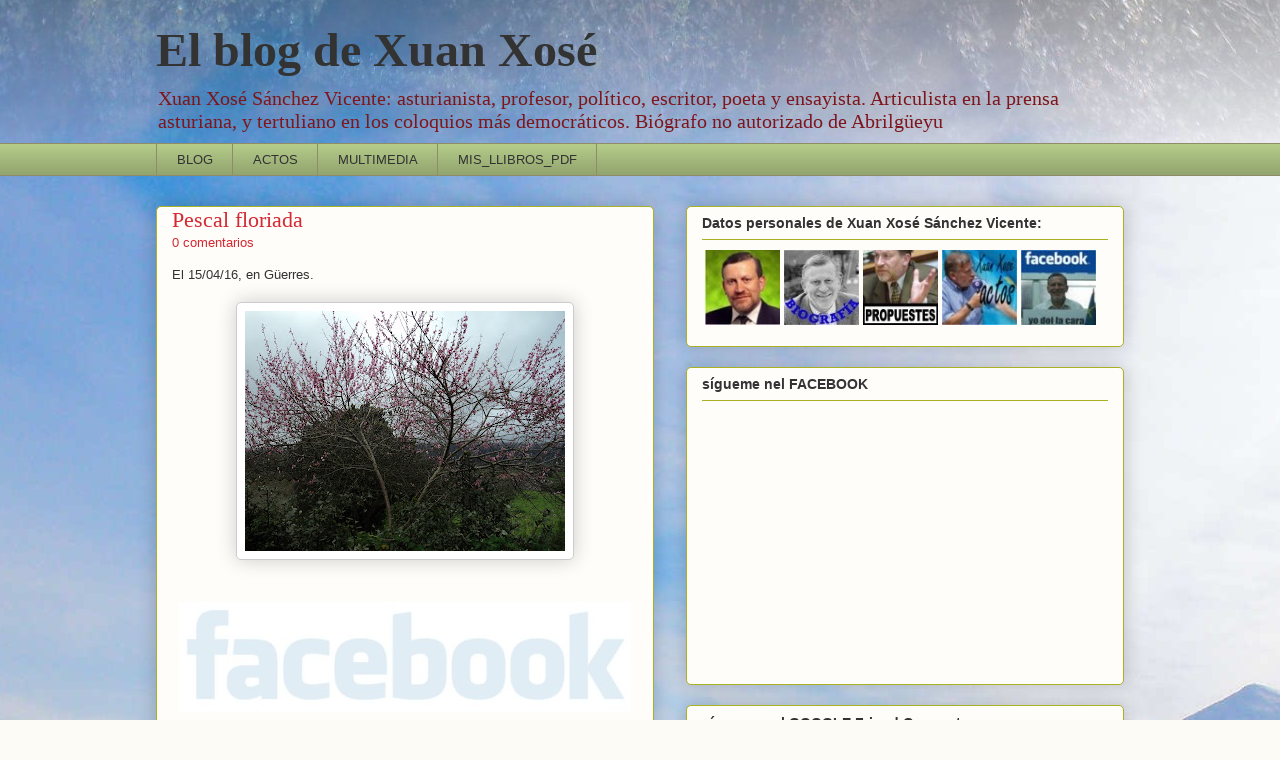

--- FILE ---
content_type: text/html; charset=UTF-8
request_url: https://xuanxose.blogspot.com/2016/04/
body_size: 51965
content:
<!DOCTYPE html>
<html class='v2' dir='ltr' xmlns='http://www.w3.org/1999/xhtml' xmlns:b='http://www.google.com/2005/gml/b' xmlns:data='http://www.google.com/2005/gml/data' xmlns:expr='http://www.google.com/2005/gml/expr'>
<head>
<link href='https://www.blogger.com/static/v1/widgets/4128112664-css_bundle_v2.css' rel='stylesheet' type='text/css'/>
<style type='text/css'>
#navbar-iframe{
height: 0px;
visibility: hidden;
display: none;
}
</style>
<meta content='1329234851' property='fb:admins'/>
<meta content='IE=EmulateIE7' http-equiv='X-UA-Compatible'/>
<meta content='width=1100' name='viewport'/>
<meta content='text/html; charset=UTF-8' http-equiv='Content-Type'/>
<meta content='blogger' name='generator'/>
<link href='https://xuanxose.blogspot.com/favicon.ico' rel='icon' type='image/x-icon'/>
<link href='http://xuanxose.blogspot.com/2016/04/' rel='canonical'/>
<link rel="alternate" type="application/atom+xml" title="El blog de Xuan Xosé - Atom" href="https://xuanxose.blogspot.com/feeds/posts/default" />
<link rel="alternate" type="application/rss+xml" title="El blog de Xuan Xosé - RSS" href="https://xuanxose.blogspot.com/feeds/posts/default?alt=rss" />
<link rel="service.post" type="application/atom+xml" title="El blog de Xuan Xosé - Atom" href="https://www.blogger.com/feeds/321730240128606154/posts/default" />
<!--Can't find substitution for tag [blog.ieCssRetrofitLinks]-->
<meta content='http://xuanxose.blogspot.com/2016/04/' property='og:url'/>
<meta content='El blog de Xuan Xosé' property='og:title'/>
<meta content='Xuan Xosé Sánchez Vicente: asturianista, profesor, político, escritor, poeta y ensayista. Articulista en la prensa asturiana, y tertuliano en los coloquios más democráticos. Biógrafo no autorizado de Abrilgüeyu' property='og:description'/>
<link href='http://www.asturianista.as/fotos/favicon_xuan.ico' rel='shortcut icon' type='image/x-icon'/>
<link href="//www.asturianista.as/fotos/favicon_xuan.ico" rel="icon" type="image/x-icon">
<title>El blog de Xuan Xosé: abril 2016</title>
<style id='page-skin-1' type='text/css'><!--
/*
-----------------------------------------------
Blogger Template Style
Name:     Awesome Inc.
Designer: Tina Chen
URL:      tinachen.org
----------------------------------------------- */
/* Variable definitions
====================
<Variable name="keycolor" description="Main Color" type="color" default="#ffffff"/>
<Group description="Page" selector="body">
<Variable name="body.font" description="Font" type="font"
default="normal normal 13px Arial, Tahoma, Helvetica, FreeSans, sans-serif"/>
<Variable name="body.background.color" description="Background Color" type="color" default="#000000"/>
<Variable name="body.text.color" description="Text Color" type="color" default="#ffffff"/>
</Group>
<Group description="Links" selector=".main-inner">
<Variable name="link.color" description="Link Color" type="color" default="#888888"/>
<Variable name="link.visited.color" description="Visited Color" type="color" default="#444444"/>
<Variable name="link.hover.color" description="Hover Color" type="color" default="#cccccc"/>
</Group>
<Group description="Blog Title" selector=".header h1">
<Variable name="header.font" description="Title Font" type="font"
default="normal bold 40px Arial, Tahoma, Helvetica, FreeSans, sans-serif"/>
<Variable name="header.text.color" description="Title Color" type="color" default="#333333" />
<Variable name="header.background.color" description="Header Background" type="color" default="transparent" />
</Group>
<Group description="Blog Description" selector=".header .description">
<Variable name="description.font" description="Font" type="font"
default="normal normal 14px Arial, Tahoma, Helvetica, FreeSans, sans-serif"/>
<Variable name="description.text.color" description="Text Color" type="color"
default="#333333" />
</Group>
<Group description="Tabs Text" selector=".tabs-inner .widget li a">
<Variable name="tabs.font" description="Font" type="font"
default="normal bold 14px Arial, Tahoma, Helvetica, FreeSans, sans-serif"/>
<Variable name="tabs.text.color" description="Text Color" type="color" default="#333333"/>
<Variable name="tabs.selected.text.color" description="Selected Color" type="color" default="#333333"/>
</Group>
<Group description="Tabs Background" selector=".tabs-outer .PageList">
<Variable name="tabs.background.color" description="Background Color" type="color" default="#141414"/>
<Variable name="tabs.selected.background.color" description="Selected Color" type="color" default="#444444"/>
<Variable name="tabs.border.color" description="Border Color" type="color" default="#aab122"/>
</Group>
<Group description="Date Header" selector=".main-inner .widget h2.date-header, .main-inner .widget h2.date-header span">
<Variable name="date.font" description="Font" type="font"
default="normal normal 14px Arial, Tahoma, Helvetica, FreeSans, sans-serif"/>
<Variable name="date.text.color" description="Text Color" type="color" default="#666666"/>
<Variable name="date.border.color" description="Border Color" type="color" default="#aab122"/>
</Group>
<Group description="Post Title" selector="h3.post-title, h4, h3.post-title a">
<Variable name="post.title.font" description="Font" type="font"
default="normal bold 22px Arial, Tahoma, Helvetica, FreeSans, sans-serif"/>
<Variable name="post.title.text.color" description="Text Color" type="color" default="#333333"/>
</Group>
<Group description="Post Background" selector=".post">
<Variable name="post.background.color" description="Background Color" type="color" default="#fefdfa" />
<Variable name="post.border.color" description="Border Color" type="color" default="#aab122" />
<Variable name="post.border.bevel.color" description="Bevel Color" type="color" default="#aab122"/>
</Group>
<Group description="Gadget Title" selector="h2">
<Variable name="widget.title.font" description="Font" type="font"
default="normal bold 14px Arial, Tahoma, Helvetica, FreeSans, sans-serif"/>
<Variable name="widget.title.text.color" description="Text Color" type="color" default="#333333"/>
</Group>
<Group description="Gadget Text" selector=".sidebar .widget">
<Variable name="widget.font" description="Font" type="font"
default="normal normal 14px Arial, Tahoma, Helvetica, FreeSans, sans-serif"/>
<Variable name="widget.text.color" description="Text Color" type="color" default="#333333"/>
<Variable name="widget.alternate.text.color" description="Alternate Color" type="color" default="#666666"/>
</Group>
<Group description="Gadget Links" selector=".sidebar .widget">
<Variable name="widget.link.color" description="Link Color" type="color" default="#d52932"/>
<Variable name="widget.link.visited.color" description="Visited Color" type="color" default="#7d171d"/>
<Variable name="widget.link.hover.color" description="Hover Color" type="color" default="#d52932"/>
</Group>
<Group description="Gadget Background" selector=".sidebar .widget">
<Variable name="widget.background.color" description="Background Color" type="color" default="#141414"/>
<Variable name="widget.border.color" description="Border Color" type="color" default="#222222"/>
<Variable name="widget.border.bevel.color" description="Bevel Color" type="color" default="#000000"/>
</Group>
<Group description="Sidebar Background" selector=".column-left-inner .column-right-inner">
<Variable name="widget.outer.background.color" description="Background Color" type="color" default="transparent" />
</Group>
<Group description="Images" selector=".main-inner">
<Variable name="image.background.color" description="Background Color" type="color" default="transparent"/>
<Variable name="image.border.color" description="Border Color" type="color" default="transparent"/>
</Group>
<Group description="Feed" selector=".blog-feeds">
<Variable name="feed.text.color" description="Text Color" type="color" default="#333333"/>
</Group>
<Group description="Feed Links" selector=".blog-feeds">
<Variable name="feed.link.color" description="Link Color" type="color" default="#d52932"/>
<Variable name="feed.link.visited.color" description="Visited Color" type="color" default="#7d171d"/>
<Variable name="feed.link.hover.color" description="Hover Color" type="color" default="#d52932"/>
</Group>
<Group description="Pager" selector=".blog-pager">
<Variable name="pager.background.color" description="Background Color" type="color" default="#fefdfa" />
</Group>
<Group description="Footer" selector=".footer-outer">
<Variable name="footer.background.color" description="Background Color" type="color" default="#fefdfa" />
<Variable name="footer.text.color" description="Text Color" type="color" default="#333333" />
</Group>
<Variable name="title.shadow.spread" description="Title Shadow" type="length" default="-1px"/>
<Variable name="body.background" description="Body Background" type="background"
color="#fcfbf5"
default="$(color) none repeat scroll top left"/>
<Variable name="body.background.gradient.cap" description="Body Gradient Cap" type="url"
default="none"/>
<Variable name="tabs.background.gradient" description="Tabs Background Gradient" type="url"
default="none"/>
<Variable name="header.background.gradient" description="Header Background Gradient" type="url" default="none" />
<Variable name="header.padding.top" description="Header Top Padding" type="length" default="22px" />
<Variable name="header.margin.top" description="Header Top Margin" type="length" default="0" />
<Variable name="header.margin.bottom" description="Header Bottom Margin" type="length" default="0" />
<Variable name="widget.padding.top" description="Widget Padding Top" type="length" default="8px" />
<Variable name="widget.padding.side" description="Widget Padding Side" type="length" default="15px" />
<Variable name="widget.outer.margin.top" description="Widget Top Margin" type="length" default="0" />
<Variable name="widget.outer.background.gradient" description="Gradient" type="url" default="none" />
<Variable name="widget.border.radius" description="Gadget Border Radius" type="length" default="0" />
<Variable name="outer.shadow.spread" description="Outer Shadow Size" type="length" default="0" />
<Variable name="date.header.border.radius.top" description="Date Header Border Radius Top" type="length" default="0" />
<Variable name="date.header.position" description="Date Header Position" type="length" default="15px" />
<Variable name="date.space" description="Date Space" type="length" default="30px" />
<Variable name="date.position" description="Date Float" type="string" default="static" />
<Variable name="date.padding.bottom" description="Date Padding Bottom" type="length" default="0" />
<Variable name="date.border.size" description="Date Border Size" type="length" default="0" />
<Variable name="date.background" description="Date Background" type="background" color="transparent"
default="$(color) none no-repeat scroll top left" />
<Variable name="date.first.border.radius.top" description="Date First top radius" type="length" default="5px" />
<Variable name="date.last.space.bottom" description="Date Last Space Bottom" type="length"
default="20px" />
<Variable name="date.last.border.radius.bottom" description="Date Last bottom radius" type="length" default="5px" />
<Variable name="post.first.padding.top" description="First Post Padding Top" type="length" default="0" />
<Variable name="image.shadow.spread" description="Image Shadow Size" type="length" default="0"/>
<Variable name="image.border.radius" description="Image Border Radius" type="length" default="0"/>
<Variable name="separator.outdent" description="Separator Outdent" type="length" default="15px" />
<Variable name="title.separator.border.size" description="Widget Title Border Size" type="length" default="1px" />
<Variable name="list.separator.border.size" description="List Separator Border Size" type="length" default="1px" />
<Variable name="shadow.spread" description="Shadow Size" type="length" default="0"/>
<Variable name="startSide" description="Side where text starts in blog language" type="automatic" default="left"/>
<Variable name="endSide" description="Side where text ends in blog language" type="automatic" default="right"/>
<Variable name="date.side" description="Side where date header is placed" type="string" default="right"/>
<Variable name="pager.border.radius.top" description="Pager Border Top Radius" type="length" default="5px" />
<Variable name="pager.space.top" description="Pager Top Space" type="length" default="1em" />
<Variable name="footer.background.gradient" description="Background Gradient" type="url" default="none" />
*/
/* Content
----------------------------------------------- */
body, .body-fauxcolumn-outer {
font: normal normal 13px Arial, Tahoma, Helvetica, FreeSans, sans-serif;
color: #333333;
background: #fcfbf5 url(https://blogger.googleusercontent.com/img/b/R29vZ2xl/AVvXsEh4o3Xa_bivHV4MYHhJ5UDfbyoLP2lmE6KfnDcP1V-4894wpkvhLFsn0xA9e6aFJ0toz1Vo6AP0Ogy-iKdvhnMtpptmTE41s6LzB2lnLXX55X5MzZnvuVW_h2MwknpmxDzaLR1NdIeuKD4/s0-r/fondo_blog_xuan_dif4.jpg) repeat scroll center center;
}
html body .content-outer {
min-width: 0;
max-width: 100%;
width: 100%;
}
a:link {
text-decoration: none;
color: #d52932;
}
a:visited {
text-decoration: none;
color: #7d171d;
}
a:hover {
text-decoration: underline;
color: #d52932;
}
.body-fauxcolumn-outer .cap-top {
position: absolute;
z-index: 1;
height: 276px;
width: 100%;
background: transparent none repeat-x scroll top left;
_background-image: none;
}
/* Columns
----------------------------------------------- */
.content-inner {
margin-top:-30px;
padding: 0;
}
.header-inner .section {
margin: 0 16px;
}
.tabs-inner .section {
margin: 0 16px;
}
.main-inner {
padding-top: 30px;
}
.main-inner .column-center-inner,
.main-inner .column-left-inner,
.main-inner .column-right-inner {
padding: 0 5px;
}
*+html body .main-inner .column-center-inner {
margin-top: -30px;
}
#layout .main-inner .column-center-inner {
margin-top: 0;
}
/* Header
----------------------------------------------- */
.header-outer {
margin: 0 0 0 0;
background: transparent none repeat scroll 0 0;
}
.Header h1 {
font: normal bold 48px 'Times New Roman', Times, FreeSerif, serif;
color: #333333;
text-shadow: 0 0 -1px #000000;
}
.Header h1 a {
color: #333333;
}
.Header .description {
font: normal normal 20px Georgia, Utopia, 'Palatino Linotype', Palatino, serif;
color: #7d171d;
}
.header-inner .Header .titlewrapper,
.header-inner .Header .descriptionwrapper {
padding-left: 0;
padding-right: 0;
margin-bottom: 0;
}
.header-inner .Header .titlewrapper {
padding-top: 22px;
}
/* Tabs
----------------------------------------------- */
.tabs-outer {
overflow: hidden;
position: relative;
background: #b3ca88 url(//www.blogblog.com/1kt/awesomeinc/tabs_gradient_light.png) repeat scroll 0 0;
}
#layout .tabs-outer {
overflow: visible;
}
.tabs-cap-top, .tabs-cap-bottom {
position: absolute;
width: 100%;
border-top: 1px solid #908c6a;
}
.tabs-cap-bottom {
bottom: 0;
}
.tabs-inner .widget li a {
display: inline-block;
margin: 0;
padding: .6em 1.5em;
font: normal normal 13px Arial, Tahoma, Helvetica, FreeSans, sans-serif;
color: #333333;
border-top: 1px solid #908c6a;
border-bottom: 1px solid #908c6a;
border-left: 1px solid #908c6a;
}
.tabs-inner .widget li:last-child a {
border-right: 1px solid #908c6a;
}
.tabs-inner .widget li.selected a, .tabs-inner .widget li a:hover {
background: #63704b url(//www.blogblog.com/1kt/awesomeinc/tabs_gradient_light.png) repeat-x scroll 0 -100px;
color: #ffffff;
}
/* Headings
----------------------------------------------- */
h2 {
font: normal bold 14px Arial, Tahoma, Helvetica, FreeSans, sans-serif;
color: #333333;
}
/* Widgets
----------------------------------------------- */
.main-inner .section {
margin: 0 27px;
padding: 0;
}
.main-inner .column-left-outer,
.main-inner .column-right-outer {
margin-top: 0;
}
#layout .main-inner .column-left-outer,
#layout .main-inner .column-right-outer {
margin-top: 0;
}
.main-inner .column-left-inner,
.main-inner .column-right-inner {
background: transparent none repeat 0 0;
-moz-box-shadow: 0 0 0 rgba(0, 0, 0, .2);
-webkit-box-shadow: 0 0 0 rgba(0, 0, 0, .2);
-goog-ms-box-shadow: 0 0 0 rgba(0, 0, 0, .2);
box-shadow: 0 0 0 rgba(0, 0, 0, .2);
-moz-border-radius: 5px;
-webkit-border-radius: 5px;
-goog-ms-border-radius: 5px;
border-radius: 5px;
}
#layout .main-inner .column-left-inner,
#layout .main-inner .column-right-inner {
margin-top: 0;
}
.sidebar .widget {
font: normal normal 14px Arial, Tahoma, Helvetica, FreeSans, sans-serif;
color: #333333;
}
.sidebar .widget a:link {
color: #d52a33;
}
.sidebar .widget a:visited {
color: #7d181e;
}
.sidebar .widget a:hover {
color: #d52a33;
}
.sidebar .widget h2 {
text-shadow: 0 0 -1px #000000;
}
.main-inner .widget {
background-color: #fefdfa;
border: 1px solid #aab122;
padding: 0 15px 15px;
margin: 20px -16px;
-moz-box-shadow: 0 0 20px rgba(0, 0, 0, .2);
-webkit-box-shadow: 0 0 20px rgba(0, 0, 0, .2);
-goog-ms-box-shadow: 0 0 20px rgba(0, 0, 0, .2);
box-shadow: 0 0 20px rgba(0, 0, 0, .2);
-moz-border-radius: 5px;
-webkit-border-radius: 5px;
-goog-ms-border-radius: 5px;
border-radius: 5px;
}
.main-inner .widget h2 {
margin: 0 -0;
padding: .6em 0 .5em;
border-bottom: 1px solid transparent;
}
.footer-inner .widget h2 {
padding: 0 0 .4em;
border-bottom: 1px solid transparent;
}
.main-inner .widget h2 + div, .footer-inner .widget h2 + div {
border-top: 1px solid #aab122;
padding-top: 8px;
}
.main-inner .widget .widget-content {
margin: 0 -0;
padding: 7px 0 0;
}
.main-inner .widget ul, .main-inner .widget #ArchiveList ul.flat {
margin: -8px -15px 0;
padding: 0;
list-style: none;
}
.main-inner .widget #ArchiveList {
margin: -8px 0 0;
}
.main-inner .widget ul li, .main-inner .widget #ArchiveList ul.flat li {
padding: .5em 15px;
text-indent: 0;
color: #666666;
border-top: 0 solid #aab122;
border-bottom: 1px solid transparent;
}
.main-inner .widget #ArchiveList ul li {
padding-top: .25em;
padding-bottom: .25em;
}
.main-inner .widget ul li:first-child, .main-inner .widget #ArchiveList ul.flat li:first-child {
border-top: none;
}
.main-inner .widget ul li:last-child, .main-inner .widget #ArchiveList ul.flat li:last-child {
border-bottom: none;
}
.post-body {
position: relative;
}
.main-inner .widget .post-body ul {
padding: 0 2.5em;
margin: .5em 0;
list-style: disc;
}
.main-inner .widget .post-body ul li {
padding: 0.25em 0;
margin-bottom: .25em;
color: #333333;
border: none;
}
.footer-inner .widget ul {
padding: 0;
list-style: none;
}
.widget .zippy {
color: #666666;
}
/* Posts
----------------------------------------------- */
body .main-inner .Blog {
padding: 0;
margin-bottom: 1em;
background-color: transparent;
border: none;
-moz-box-shadow: 0 0 0 rgba(0, 0, 0, 0);
-webkit-box-shadow: 0 0 0 rgba(0, 0, 0, 0);
-goog-ms-box-shadow: 0 0 0 rgba(0, 0, 0, 0);
box-shadow: 0 0 0 rgba(0, 0, 0, 0);
}
.main-inner .section:last-child .Blog:last-child {
padding: 0;
margin-bottom: 1em;
}
.main-inner .widget h2.date-header {
margin: 0 -15px 1px;
padding: 0 0 0 0;
font: normal normal 13px Arial, Tahoma, Helvetica, FreeSans, sans-serif;
color: #908c6a;
background: transparent none no-repeat scroll top left;
border-top: 0 solid #aab123;
border-bottom: 1px solid transparent;
-moz-border-radius-topleft: 0;
-moz-border-radius-topright: 0;
-webkit-border-top-left-radius: 0;
-webkit-border-top-right-radius: 0;
border-top-left-radius: 0;
border-top-right-radius: 0;
position: static;
bottom: 100%;
right: 15px;
text-shadow: 0 0 -1px #000000;
}
.main-inner .widget h2.date-header span {
font: normal normal 13px Arial, Tahoma, Helvetica, FreeSans, sans-serif;
display: block;
padding: .5em 15px;
border-left: 0 solid #aab123;
border-right: 0 solid #aab123;
}
.date-outer {
position: relative;
margin: 30px 0 20px;
padding: 0 15px;
background-color: #fefdfa;
border: 1px solid #aab123;
-moz-box-shadow: 0 0 20px rgba(0, 0, 0, .2);
-webkit-box-shadow: 0 0 20px rgba(0, 0, 0, .2);
-goog-ms-box-shadow: 0 0 20px rgba(0, 0, 0, .2);
box-shadow: 0 0 20px rgba(0, 0, 0, .2);
-moz-border-radius: 5px;
-webkit-border-radius: 5px;
-goog-ms-border-radius: 5px;
border-radius: 5px;
}
.date-outer:first-child {
margin-top: 0;
}
.date-outer:last-child {
margin-bottom: 20px;
-moz-border-radius-bottomleft: 5px;
-moz-border-radius-bottomright: 5px;
-webkit-border-bottom-left-radius: 5px;
-webkit-border-bottom-right-radius: 5px;
-goog-ms-border-bottom-left-radius: 5px;
-goog-ms-border-bottom-right-radius: 5px;
border-bottom-left-radius: 5px;
border-bottom-right-radius: 5px;
}
.date-posts {
margin: 0 -0;
padding: 0 0;
clear: both;
}
.post-outer, .inline-ad {
border-top: 1px solid #aab123;
margin: 0 -0;
padding: 15px 0;
}
.post-outer {
padding-bottom: 10px;
}
.post-outer:first-child {
padding-top: 0;
border-top: none;
}
.post-outer:last-child, .inline-ad:last-child {
border-bottom: none;
}
.post-body {
position: relative;
}
.post-body img {
padding: 8px;
background: #ffffff;
border: 1px solid #cccccc;
-moz-box-shadow: 0 0 20px rgba(0, 0, 0, .2);
-webkit-box-shadow: 0 0 20px rgba(0, 0, 0, .2);
box-shadow: 0 0 20px rgba(0, 0, 0, .2);
-moz-border-radius: 5px;
-webkit-border-radius: 5px;
border-radius: 5px;
}
h3.post-title, h4 {
font: normal normal 22px Georgia, Utopia, 'Palatino Linotype', Palatino, serif;
color: #d52a33;
}
h3.post-title a {
font: normal normal 22px Georgia, Utopia, 'Palatino Linotype', Palatino, serif;
color: #d52a33;
}
h3.post-title a:hover {
color: #d52932;
text-decoration: underline;
}
.post-header {
margin: 0 0 1em;
}
.post-body {
line-height: 1.4;
}
.post-outer h2 {
color: #333333;
}
.post-footer {
margin: 1.5em 0 0;
}
#blog-pager {
padding: 15px;
font-size: 120%;
background-color: #fefdfa;
border: 1px solid #aab122;
-moz-box-shadow: 0 0 20px rgba(0, 0, 0, .2);
-webkit-box-shadow: 0 0 20px rgba(0, 0, 0, .2);
-goog-ms-box-shadow: 0 0 20px rgba(0, 0, 0, .2);
box-shadow: 0 0 20px rgba(0, 0, 0, .2);
-moz-border-radius: 5px;
-webkit-border-radius: 5px;
-goog-ms-border-radius: 5px;
border-radius: 5px;
-moz-border-radius-topleft: 5px;
-moz-border-radius-topright: 5px;
-webkit-border-top-left-radius: 5px;
-webkit-border-top-right-radius: 5px;
-goog-ms-border-top-left-radius: 5px;
-goog-ms-border-top-right-radius: 5px;
border-top-left-radius: 5px;
border-top-right-radius-topright: 5px;
margin-top: 1em;
}
.blog-feeds, .post-feeds {
margin: 1em 0;
text-align: center;
color: #333333;
}
.blog-feeds a, .post-feeds a {
color: #d52a33;
}
.blog-feeds a:visited, .post-feeds a:visited {
color: #7d181e;
}
.blog-feeds a:hover, .post-feeds a:hover {
color: #d52a33;
}
.post-outer .comments {
margin-top: 2em;
}
/* Footer
----------------------------------------------- */
.footer-outer {
margin: -20px 0 -1px;
padding: 20px 0 0;
color: #333333;
overflow: hidden;
}
.footer-fauxborder-left {
border-top: 1px solid #aab122;
background: #fefdfa none repeat scroll 0 0;
-moz-box-shadow: 0 0 20px rgba(0, 0, 0, .2);
-webkit-box-shadow: 0 0 20px rgba(0, 0, 0, .2);
-goog-ms-box-shadow: 0 0 20px rgba(0, 0, 0, .2);
box-shadow: 0 0 20px rgba(0, 0, 0, .2);
margin: 0 -20px;
}
/* Mobile
----------------------------------------------- */
*+html body.mobile .main-inner .column-center-inner {
margin-top: 0;
}
.mobile .main-inner {
padding-top: 0;
}
.mobile .main-inner .widget {
padding: 0 0 15px;
}
.mobile .main-inner .widget h2 + div,
.mobile .footer-inner .widget h2 + div {
border-top: none;
padding-top: 0;
}
.mobile .footer-inner .widget h2 {
padding: 0.5em 0;
border-bottom: none;
}
.mobile .main-inner .widget .widget-content {
margin: 0;
padding: 7px 0 0;
}
.mobile .main-inner .widget ul,
.mobile .main-inner .widget #ArchiveList ul.flat {
margin: 0 -15px 0;
}
.mobile .main-inner .widget h2.date-header {
right: 0;
}
.mobile .date-header span {
padding: 0.4em 0;
}
.mobile .date-outer:first-child {
margin-bottom: 0;
border: 1px solid #aab123;
-moz-border-radius-topleft: 5px;
-moz-border-radius-topright: 5px;
-webkit-border-top-left-radius: 5px;
-webkit-border-top-right-radius: 5px;
-goog-ms-border-top-left-radius: 5px;
-goog-ms-border-top-right-radius: 5px;
border-top-left-radius: 5px;
border-top-right-radius: 5px;
}
.mobile .date-outer {
border-color: #aab123;
border-width: 0 1px 1px;
}
.mobile .date-outer:last-child {
margin-bottom: 0;
}
.mobile .main-inner {
padding: 20px 10px;
}
.mobile .header-inner .section {
margin: 0;
}
.mobile .post-outer, .mobile .inline-ad {
padding: 5px 0;
}
.mobile .tabs-inner .section {
margin: 0 10px;
}
.mobile .main-inner .section {
margin: 0;
}
.mobile .main-inner .widget h2 {
margin: 0;
padding: 0;
}
.mobile .main-inner .widget h2.date-header span {
padding: 0;
}
.mobile .main-inner .widget .widget-content {
margin: 0;
padding: 7px 0 0;
}
.mobile .main-inner .column-center-inner,
.mobile .main-inner .column-left-inner,
.mobile .main-inner .column-right-inner {
padding: 0;
}
.mobile .main-inner .column-left-inner,
.mobile .main-inner .column-right-inner {
background: transparent none repeat 0 0;
-moz-box-shadow: none;
-webkit-box-shadow: none;
-goog-ms-box-shadow: none;
box-shadow: none;
}
.mobile .date-posts {
margin: 0;
padding: 0;
}
.mobile .footer-fauxborder-left {
margin: 0;
}
.mobile .main-inner .section:last-child .Blog:last-child {
margin-bottom: 0;
}
.mobile .mobile-link-button {
background: #63704b url(//www.blogblog.com/1kt/awesomeinc/tabs_gradient_light.png) repeat-x scroll 0 -100px;
}
.mobile-link-button a:link, .mobile-link-button a:visited {
color: #ffffff;
}

--></style>
<style id='template-skin-1' type='text/css'><!--
body {
min-width: 1000px;
}
.content-outer, .content-fauxcolumn-outer, .region-inner {
min-width: 1000px;
max-width: 1000px;
_width: 1000px;
}
.main-inner .columns {
padding-left: 0px;
padding-right: 470px;
}
.main-inner .fauxcolumn-center-outer {
left: 0px;
right: 470px;
/* IE6 does not respect left and right together */
_width: expression(this.parentNode.offsetWidth -
parseInt("0px") -
parseInt("470px") + 'px');
}
.main-inner .fauxcolumn-left-outer {
width: 0px;
}
.main-inner .fauxcolumn-right-outer {
width: 470px;
}
.main-inner .column-left-outer {
width: 0px;
right: 100%;
margin-left: -0px;
}
.main-inner .column-right-outer {
width: 470px;
margin-right: -470px;
}
#layout {
min-width: 0;
}
#layout .content-outer {
min-width: 0;
width: 800px;
}
#layout .region-inner {
min-width: 0;
width: auto;
}
--></style>
<meta content='https://blogger.googleusercontent.com/img/b/R29vZ2xl/AVvXsEiSZujAqlrQ-tker_uO6k5Uv8TZs9LlAWpb5OSO0WVoMAMtATPx5szHmBgwwtq54apg3ogxJ7HhulwNsBuLtKNYQ0xpTMNVhNCv77rpdsS1oQmmvRrCwblbFE1izpv6PhQDQQJFgIFCeOfZ/s1600/xuan_xose_sanchez_vicente.jpg' property='og:image'/>
<meta content='image/png' property='og:image:type'/>
<!-- boton GOOGLE+ :Añade esta etiqueta en la cabecera o delante de la etiqueta body. -->
<script src='https://apis.google.com/js/plusone.js' type='text/javascript'>
  {lang: 'es'}
</script>
<link href='https://www.blogger.com/dyn-css/authorization.css?targetBlogID=321730240128606154&amp;zx=fb095f75-10f5-4f7c-9657-ebbcedea4d94' media='none' onload='if(media!=&#39;all&#39;)media=&#39;all&#39;' rel='stylesheet'/><noscript><link href='https://www.blogger.com/dyn-css/authorization.css?targetBlogID=321730240128606154&amp;zx=fb095f75-10f5-4f7c-9657-ebbcedea4d94' rel='stylesheet'/></noscript>
<meta name='google-adsense-platform-account' content='ca-host-pub-1556223355139109'/>
<meta name='google-adsense-platform-domain' content='blogspot.com'/>

</head>
<body class='loading'>
<div class='navbar section' id='navbar'><div class='widget Navbar' data-version='1' id='Navbar1'><script type="text/javascript">
    function setAttributeOnload(object, attribute, val) {
      if(window.addEventListener) {
        window.addEventListener('load',
          function(){ object[attribute] = val; }, false);
      } else {
        window.attachEvent('onload', function(){ object[attribute] = val; });
      }
    }
  </script>
<div id="navbar-iframe-container"></div>
<script type="text/javascript" src="https://apis.google.com/js/platform.js"></script>
<script type="text/javascript">
      gapi.load("gapi.iframes:gapi.iframes.style.bubble", function() {
        if (gapi.iframes && gapi.iframes.getContext) {
          gapi.iframes.getContext().openChild({
              url: 'https://www.blogger.com/navbar/321730240128606154?origin\x3dhttps://xuanxose.blogspot.com',
              where: document.getElementById("navbar-iframe-container"),
              id: "navbar-iframe"
          });
        }
      });
    </script><script type="text/javascript">
(function() {
var script = document.createElement('script');
script.type = 'text/javascript';
script.src = '//pagead2.googlesyndication.com/pagead/js/google_top_exp.js';
var head = document.getElementsByTagName('head')[0];
if (head) {
head.appendChild(script);
}})();
</script>
</div></div>
<div class='body-fauxcolumns'>
<div class='fauxcolumn-outer body-fauxcolumn-outer'>
<div class='cap-top'>
<div class='cap-left'></div>
<div class='cap-right'></div>
</div>
<div class='fauxborder-left'>
<div class='fauxborder-right'></div>
<div class='fauxcolumn-inner'>
</div>
</div>
<div class='cap-bottom'>
<div class='cap-left'></div>
<div class='cap-right'></div>
</div>
</div>
</div>
<div class='content'>
<div class='content-fauxcolumns'>
<div class='fauxcolumn-outer content-fauxcolumn-outer'>
<div class='cap-top'>
<div class='cap-left'></div>
<div class='cap-right'></div>
</div>
<div class='fauxborder-left'>
<div class='fauxborder-right'></div>
<div class='fauxcolumn-inner'>
</div>
</div>
<div class='cap-bottom'>
<div class='cap-left'></div>
<div class='cap-right'></div>
</div>
</div>
</div>
<div class='content-outer'>
<div class='content-cap-top cap-top'>
<div class='cap-left'></div>
<div class='cap-right'></div>
</div>
<div class='fauxborder-left content-fauxborder-left'>
<div class='fauxborder-right content-fauxborder-right'></div>
<div class='content-inner'>
<header>
<div class='header-outer'>
<div class='header-cap-top cap-top'>
<div class='cap-left'></div>
<div class='cap-right'></div>
</div>
<div class='fauxborder-left header-fauxborder-left'>
<div class='fauxborder-right header-fauxborder-right'></div>
<div class='region-inner header-inner'>
<div class='header section' id='header'><div class='widget Header' data-version='1' id='Header1'>
<div id='header-inner'>
<div class='titlewrapper'>
<h1 class='title'>
<a href='https://xuanxose.blogspot.com/'>
El blog de Xuan Xosé
</a>
</h1>
</div>
<div class='descriptionwrapper'>
<p class='description'><span>Xuan Xosé Sánchez Vicente: asturianista, profesor, político, escritor, poeta y ensayista. Articulista en la prensa asturiana, y tertuliano en los coloquios más democráticos. Biógrafo no autorizado de Abrilgüeyu</span></p>
</div>
</div>
</div></div>
</div>
</div>
<div class='header-cap-bottom cap-bottom'>
<div class='cap-left'></div>
<div class='cap-right'></div>
</div>
</div>
</header>
<div class='tabs-outer'>
<div class='tabs-cap-top cap-top'>
<div class='cap-left'></div>
<div class='cap-right'></div>
</div>
<div class='fauxborder-left tabs-fauxborder-left'>
<div class='fauxborder-right tabs-fauxborder-right'></div>
<div class='region-inner tabs-inner'>
<div class='tabs section' id='crosscol'><div class='widget PageList' data-version='1' id='PageList1'>
<h2>Páxines</h2>
<div class='widget-content'>
<ul>
<li>
<a href='https://xuanxose.blogspot.com/'>BLOG</a>
</li>
<li>
<a href='https://xuanxose.blogspot.com/p/actos.html'>ACTOS</a>
</li>
<li>
<a href='https://xuanxose.blogspot.com/p/multimedia.html'>MULTIMEDIA</a>
</li>
<li>
<a href='https://xuanxose.blogspot.com/p/misllibrospdf.html'>MIS_LLIBROS_PDF</a>
</li>
</ul>
<div class='clear'></div>
</div>
</div></div>
<div class='tabs no-items section' id='crosscol-overflow'></div>
</div>
</div>
<div class='tabs-cap-bottom cap-bottom'>
<div class='cap-left'></div>
<div class='cap-right'></div>
</div>
</div>
<div class='main-outer'>
<div class='main-cap-top cap-top'>
<div class='cap-left'></div>
<div class='cap-right'></div>
</div>
<div class='fauxborder-left main-fauxborder-left'>
<div class='fauxborder-right main-fauxborder-right'></div>
<div class='region-inner main-inner'>
<div class='columns fauxcolumns'>
<div class='fauxcolumn-outer fauxcolumn-center-outer'>
<div class='cap-top'>
<div class='cap-left'></div>
<div class='cap-right'></div>
</div>
<div class='fauxborder-left'>
<div class='fauxborder-right'></div>
<div class='fauxcolumn-inner'>
</div>
</div>
<div class='cap-bottom'>
<div class='cap-left'></div>
<div class='cap-right'></div>
</div>
</div>
<div class='fauxcolumn-outer fauxcolumn-left-outer'>
<div class='cap-top'>
<div class='cap-left'></div>
<div class='cap-right'></div>
</div>
<div class='fauxborder-left'>
<div class='fauxborder-right'></div>
<div class='fauxcolumn-inner'>
</div>
</div>
<div class='cap-bottom'>
<div class='cap-left'></div>
<div class='cap-right'></div>
</div>
</div>
<div class='fauxcolumn-outer fauxcolumn-right-outer'>
<div class='cap-top'>
<div class='cap-left'></div>
<div class='cap-right'></div>
</div>
<div class='fauxborder-left'>
<div class='fauxborder-right'></div>
<div class='fauxcolumn-inner'>
</div>
</div>
<div class='cap-bottom'>
<div class='cap-left'></div>
<div class='cap-right'></div>
</div>
</div>
<!-- corrects IE6 width calculation -->
<div class='columns-inner'>
<div class='column-center-outer'>
<div class='column-center-inner'>
<div class='main section' id='main'><div class='widget Blog' data-version='1' id='Blog1'>
<div class='blog-posts hfeed'>

          <div class="date-outer">
        

          <div class="date-posts">
        
<div class='post-outer'>
<div class='post hentry'>
<a name='128178779733715119'></a>
<h3 class='post-title entry-title'>
<a href='https://xuanxose.blogspot.com/2016/04/pescal-floriada_30.html'>Pescal floriada</a>
</h3>
<div class='post-header'>
<div class='post-header-line-1'><span class='post-comment-link'>
<a class='comment-link' href='https://www.blogger.com/comment/fullpage/post/321730240128606154/128178779733715119' onclick=''>0
comentarios</a>
</span>
</div>
</div>
<div class='post-body entry-content'>
<span style="text-align: justify;">El 15/04/16, en Güerres.</span><br />
<span style="text-align: justify;"><br /></span>
<div class="separator" style="clear: both; text-align: center;">
<a href="https://blogger.googleusercontent.com/img/b/R29vZ2xl/AVvXsEh0tn3k_w4xtNahSk25kTOVQmBY4k0KUFEK9HgnI_ZClTwCs85jYdL5lVMxH0F0ZnwhKAgBkubd294Vvu3FXtL5pauEsADDsZL42BqYQZ9p2Y_xHB4C5zYtxW6P_-HY0JBrVWO-imdAx_Qd/s1600/DSC02212.JPG" imageanchor="1" style="margin-left: 1em; margin-right: 1em;"><img border="0" height="240" src="https://blogger.googleusercontent.com/img/b/R29vZ2xl/AVvXsEh0tn3k_w4xtNahSk25kTOVQmBY4k0KUFEK9HgnI_ZClTwCs85jYdL5lVMxH0F0ZnwhKAgBkubd294Vvu3FXtL5pauEsADDsZL42BqYQZ9p2Y_xHB4C5zYtxW6P_-HY0JBrVWO-imdAx_Qd/s320/DSC02212.JPG" width="320" /></a></div>
<span style="text-align: justify;"><br /></span>
<div style='clear: both;'></div>
</div>
<div class='post-footer'>
<table align='center' background='https://lh5.googleusercontent.com/-g3hH0XjhUzY/TYtzWp_jL3I/AAAAAAAAFAQ/CvpXiXojvWc/s1600/BACK_FACE1.jpg' border='0' cellspacing='0'>
<td><br/>
<iframe allowTransparency='true' frameborder='0' scrolling='no' src='http://www.facebook.com/plugins/like.php?href=https://xuanxose.blogspot.com/2016/04/pescal-floriada_30.html&layout=standard&show_faces=false&width=100&action=like&font=arial&colorscheme=light' style='border:none; overflow:hidden; width:450px; height:40px;'></iframe>
<div id='fb-root'></div><script src="//connect.facebook.net/en_US/all.js#appId=APP_ID&amp;xfbml=1"></script>
<iframe allowTransparency='true' frameborder='0' scrolling='no' src='http://www.facebook.com/plugins/comments.php?href=https://xuanxose.blogspot.com/2016/04/pescal-floriada_30.html&permalink=1' style='border:none; overflow:hidden; width:130px; height:16px;'></iframe><br/>
<br/>
</td></table>
<g:plusone></g:plusone>
<br/>
<img alt="baxu llicencia Creative Commons de Reconocencia 3.0 (CC BY 3.0)" src="https://lh3.googleusercontent.com/blogger_img_proxy/AEn0k_sllxrk4rhXHf__k3WCA_3rYN9w2dYne_Mkkquo1wnUOiQVFS187U6_NTbFvmL1xC-rApvZPVQpEzoNER31Lm_3-uiZ9ZCywfH8JltF0JQ2r7Y=s0-d" style="border-width:0" title="baxu llicencia Creative Commons de Reconocencia 3.0 (CC BY 3.0)">
<div addthis:title='Pescal floriada' addthis:url='https://xuanxose.blogspot.com/2016/04/pescal-floriada_30.html' class='addthis_toolbox addthis_default_style'><a class='addthis_button_compact' href='http://www.addthis.com/bookmark.php?v=250&pub=xuanxose'>Compártilu!!</a>
<span class='addthis_separator'>|</span>
<a class='addthis_button_facebook'></a>
<a class='addthis_button_myspace'></a>
<a class='addthis_button_google'></a>
<a class='addthis_button_twitter'></a>
</div>
<script src="//s7.addthis.com/js/250/addthis_widget.js?pub=xuanxose" type="text/javascript"></script>
<div class='post-footer-line post-footer-line-1'><span class='reaction-buttons'>
</span>
</div>
<a href='http://bitacoras.com/anotaciones/https://xuanxose.blogspot.com/2016/04/pescal-floriada_30.html' target='_blank'><img alt="votar" src="https://lh3.googleusercontent.com/blogger_img_proxy/[base64]s0-d" style="vertical-align:middle;border:0" title="Votar esta anotación en Bitacoras.com"></a>
<a href='http://meneame.net/submit.php?url=https://xuanxose.blogspot.com/2016/04/pescal-floriada_30.html' target='_blank'><img align='absbottom' src='https://lh5.googleusercontent.com/-TxevLoV12oc/TYjr2rW-4gI/AAAAAAAAE_0/6EibFvZsmyY/s1600/logo11meneame.gif' style='border:none;' title='Meneame'/></a>
<div class='post-footer-line post-footer-line-2'><span class='post-author vcard'>
Asoleyáu por
<span class='fn'>Xuan Xosé Sánchez Vicente</span>
</span>
<span class='post-timestamp'>
el
<a class='timestamp-link' href='https://xuanxose.blogspot.com/2016/04/pescal-floriada_30.html' rel='bookmark' title='permanent link'><abbr class='published' title='2016-04-30T16:00:00+02:00'>30.4.16</abbr></a>
</span>
<span class='post-icons'>
<span class='item-action'>
<a href='https://www.blogger.com/email-post/321730240128606154/128178779733715119' title='Enviar entrada por correo electrónico'>
<img alt="" class="icon-action" height="13" src="//img1.blogblog.com/img/icon18_email.gif" width="18">
</a>
</span>
<span class='item-control blog-admin pid-1279784696'>
<a href='https://www.blogger.com/post-edit.g?blogID=321730240128606154&postID=128178779733715119&from=pencil' title='Editar entrada'>
<img alt='' class='icon-action' height='18' src='https://resources.blogblog.com/img/icon18_edit_allbkg.gif' width='18'/>
</a>
</span>
</span>
</div>
<div class='post-footer-line post-footer-line-3'><span class='post-labels'>
Etiquetes:
<a href='https://xuanxose.blogspot.com/search/label/pescal' rel='tag'>pescal</a>
</span>
</div>
</div>
</div>
</div>
<div class='post-outer'>
<div class='post hentry'>
<a name='8034965777147115333'></a>
<h3 class='post-title entry-title'>
<a href='https://xuanxose.blogspot.com/2016/04/guei-en-lne-dos-entrevistas-una-historia.html'>Güei, en LNE: Dos entrevistas, una historia</a>
</h3>
<div class='post-header'>
<div class='post-header-line-1'><span class='post-comment-link'>
<a class='comment-link' href='https://www.blogger.com/comment/fullpage/post/321730240128606154/8034965777147115333' onclick=''>0
comentarios</a>
</span>
</div>
</div>
<div class='post-body entry-content'>
<h1 itemprop="headline" style="background-color: white; font-family: Arial, Helvetica, sans-serif; line-height: 32px; margin-bottom: 8px; margin-top: 8px;">
<span style="font-size: small;"><i>(Trescribo, como davezu, los primeros párrafos.)</i></span></h1>
<h1 itemprop="headline" style="background-color: white; font-family: Arial, Helvetica, sans-serif; font-size: 30px; font-weight: normal; line-height: 32px; margin-bottom: 8px; margin-top: 8px;">
Dos entrevistas, una historia</h1>
<span class="fecha_hora" itemprop="dateCreated" style="background-color: white; clear: both; color: #196ca5; font-family: Tahoma, Arial, Helvetica; font-size: 11px; margin-top: 2px; padding-bottom: 5px;">30.04.2016 | 06:34</span><span style="background-color: white; font-family: Arial, Helvetica, sans-serif;"></span><br />
<div class="cuerpo_noticia" style="background-color: white; border-top-color: rgb(204, 204, 204); border-top-style: dotted; border-top-width: 1px; color: #555555; font-family: Arial, Helvetica, sans-serif; font-size: 14px; line-height: 18px; margin-top: 10px; padding-top: 10px;">
<div class="cuadro_multimedia" style="clear: left; float: right; margin-bottom: 10px; padding-left: 10px; width: 330px;">
<div class="foto_desa" itemprop="associatedMedia" itemscope="" itemtype="schema.org/ImageObject" style="position: relative; text-align: right;">
<img align="right" alt="Dos entrevistas, una historia" border="0" class="kalooga_14174" height="220" itemprop="contentURL" src="https://lh3.googleusercontent.com/blogger_img_proxy/AEn0k_tNTnlh9ozN85GvTBRy7PyMArlYPkk_RnJghxoYxyouK7Jegd6sFylSYJaDYaa4Z-58KSzJ10qA1wHKmXmWSS0V8_8dD75ihpnv28d_1PmShgMCgZMNRCzP_EeWxZe9av4AG4ru=s0-d" style="height: auto; width: 80px !important;" title="Dos entrevistas, una historia" width="187"><div class="bloqueclear_video" style="clear: both;">
</div>
</div>
</div>
<span itemprop="articleBody"><div style="margin-bottom: 15px; padding: 0px; text-align: justify;">
<span class="autor" itemprop="author" style="font-weight: bold;">Xuan Xosé Sánchez Vicente&nbsp;</span>Con solo un día de separación LA NUEVA ESPAÑA publicaba dos entrevistas que iluminan casi un siglo y medio de la economía y la empresa en Asturies. En la primera, el 23 de abril, el colungués Cayetano Pérez-Cubillas hacía un repaso de la vida de su familia desde mediados del XIX. Al día siguiente, un avilesino, Daniel Alonso, contaba la génesis de su actividad empresarial y la separación de la misma de la de su padre, el Daniel Alonso de Tadarsa, Daorje o Damina.</div>
<div style="margin-bottom: 15px; padding: 0px; text-align: justify;">
Como es sabido, en el inicio de la industrialización y el despegue económico asturiano, desde mediados del XIX en adelante, tienen un papel medular los capitales y técnicos foriatos (Duro, Masaveu, Truán, Herrero, Tartiere?), lo que denota, al tiempo, la debilidad del capital asturiano y, por consiguiente, su escasa iniciativa. No obstante en las últimas décadas del XIX y, en relación muchas veces con los capitales reingresados de América, comienza a haber un crecimiento empresarial que pudiéramos llamar endógeno, crecimiento que llega a su cenit tras la independencia de Cuba y la repatriación de muchas fortunas. Entre 1900 y 1930, con un empujón excepcional durante la Guerra Mundial, florecen en Asturies industrias y negocios de todo tipo, desde la banca (Banco de Gijón, por ejemplo) hasta las eléctricas (el germen de lo que después será HC), pasando por las artes gráficas, la industria alimentaria, las metalmecánicas, etc.</div>
<div style="margin-bottom: 15px; padding: 0px; text-align: justify;">
Una parte de esa actividad tiene su fundamento en las relaciones con la emigración asturiana y ahí surgen industrias como la de la sidra achampanada, de la que son ejemplo los antepasados del citado Pérez-Cubillas y su sidra "El Hórreo" (que, por cierto, dicho sea de paso, ayuda al lanzamiento del Gaiteru de Lliberdón). [................................................................................................]</div>
<div style="margin-bottom: 15px; padding: 0px; text-align: justify;">
Tras el 34 y la Guerra Civil, aparte de sus efectos devastadores, hay una cierta retracción de los capitales y empresarios asturianos y, en todo caso, las nuevas condiciones de la economía en los años siguientes al Plan de Estabilización de 1959 [................................................................................]</div>
</span></div>
<div style='clear: both;'></div>
</div>
<div class='post-footer'>
<table align='center' background='https://lh5.googleusercontent.com/-g3hH0XjhUzY/TYtzWp_jL3I/AAAAAAAAFAQ/CvpXiXojvWc/s1600/BACK_FACE1.jpg' border='0' cellspacing='0'>
<td><br/>
<iframe allowTransparency='true' frameborder='0' scrolling='no' src='http://www.facebook.com/plugins/like.php?href=https://xuanxose.blogspot.com/2016/04/guei-en-lne-dos-entrevistas-una-historia.html&layout=standard&show_faces=false&width=100&action=like&font=arial&colorscheme=light' style='border:none; overflow:hidden; width:450px; height:40px;'></iframe>
<div id='fb-root'></div><script src="//connect.facebook.net/en_US/all.js#appId=APP_ID&amp;xfbml=1"></script>
<iframe allowTransparency='true' frameborder='0' scrolling='no' src='http://www.facebook.com/plugins/comments.php?href=https://xuanxose.blogspot.com/2016/04/guei-en-lne-dos-entrevistas-una-historia.html&permalink=1' style='border:none; overflow:hidden; width:130px; height:16px;'></iframe><br/>
<br/>
</td></table>
<g:plusone></g:plusone>
<br/>
<img alt="baxu llicencia Creative Commons de Reconocencia 3.0 (CC BY 3.0)" src="https://lh3.googleusercontent.com/blogger_img_proxy/AEn0k_sllxrk4rhXHf__k3WCA_3rYN9w2dYne_Mkkquo1wnUOiQVFS187U6_NTbFvmL1xC-rApvZPVQpEzoNER31Lm_3-uiZ9ZCywfH8JltF0JQ2r7Y=s0-d" style="border-width:0" title="baxu llicencia Creative Commons de Reconocencia 3.0 (CC BY 3.0)">
<div addthis:title='Güei, en LNE: Dos entrevistas, una historia' addthis:url='https://xuanxose.blogspot.com/2016/04/guei-en-lne-dos-entrevistas-una-historia.html' class='addthis_toolbox addthis_default_style'><a class='addthis_button_compact' href='http://www.addthis.com/bookmark.php?v=250&pub=xuanxose'>Compártilu!!</a>
<span class='addthis_separator'>|</span>
<a class='addthis_button_facebook'></a>
<a class='addthis_button_myspace'></a>
<a class='addthis_button_google'></a>
<a class='addthis_button_twitter'></a>
</div>
<script src="//s7.addthis.com/js/250/addthis_widget.js?pub=xuanxose" type="text/javascript"></script>
<div class='post-footer-line post-footer-line-1'><span class='reaction-buttons'>
</span>
</div>
<a href='http://bitacoras.com/anotaciones/https://xuanxose.blogspot.com/2016/04/guei-en-lne-dos-entrevistas-una-historia.html' target='_blank'><img alt="votar" src="https://lh3.googleusercontent.com/blogger_img_proxy/[base64]s0-d" style="vertical-align:middle;border:0" title="Votar esta anotación en Bitacoras.com"></a>
<a href='http://meneame.net/submit.php?url=https://xuanxose.blogspot.com/2016/04/guei-en-lne-dos-entrevistas-una-historia.html' target='_blank'><img align='absbottom' src='https://lh5.googleusercontent.com/-TxevLoV12oc/TYjr2rW-4gI/AAAAAAAAE_0/6EibFvZsmyY/s1600/logo11meneame.gif' style='border:none;' title='Meneame'/></a>
<div class='post-footer-line post-footer-line-2'><span class='post-author vcard'>
Asoleyáu por
<span class='fn'>Xuan Xosé Sánchez Vicente</span>
</span>
<span class='post-timestamp'>
el
<a class='timestamp-link' href='https://xuanxose.blogspot.com/2016/04/guei-en-lne-dos-entrevistas-una-historia.html' rel='bookmark' title='permanent link'><abbr class='published' title='2016-04-30T12:41:00+02:00'>30.4.16</abbr></a>
</span>
<span class='post-icons'>
<span class='item-action'>
<a href='https://www.blogger.com/email-post/321730240128606154/8034965777147115333' title='Enviar entrada por correo electrónico'>
<img alt="" class="icon-action" height="13" src="//img1.blogblog.com/img/icon18_email.gif" width="18">
</a>
</span>
<span class='item-control blog-admin pid-1279784696'>
<a href='https://www.blogger.com/post-edit.g?blogID=321730240128606154&postID=8034965777147115333&from=pencil' title='Editar entrada'>
<img alt='' class='icon-action' height='18' src='https://resources.blogblog.com/img/icon18_edit_allbkg.gif' width='18'/>
</a>
</span>
</span>
</div>
<div class='post-footer-line post-footer-line-3'><span class='post-labels'>
Etiquetes:
<a href='https://xuanxose.blogspot.com/search/label/Antonio%20Fern%C3%A1ndez-Escand%C3%B3n' rel='tag'>Antonio Fernández-Escandón</a>,
<a href='https://xuanxose.blogspot.com/search/label/Cayetano%20P%C3%A9rez-Cubillas' rel='tag'>Cayetano Pérez-Cubillas</a>,
<a href='https://xuanxose.blogspot.com/search/label/COLUNGA' rel='tag'>COLUNGA</a>,
<a href='https://xuanxose.blogspot.com/search/label/Daniel%20Alonso' rel='tag'>Daniel Alonso</a>,
<a href='https://xuanxose.blogspot.com/search/label/Daniel%20Alonso%20Hijo' rel='tag'>Daniel Alonso Hijo</a>,
<a href='https://xuanxose.blogspot.com/search/label/Dos%20entrevistas%20una%20historia' rel='tag'>Dos entrevistas una historia</a>,
<a href='https://xuanxose.blogspot.com/search/label/Grande%20Covi%C3%A1n' rel='tag'>Grande Covián</a>,
<a href='https://xuanxose.blogspot.com/search/label/historia%20econ%C3%B3mica' rel='tag'>historia económica</a>,
<a href='https://xuanxose.blogspot.com/search/label/historia%20industrial' rel='tag'>historia industrial</a>,
<a href='https://xuanxose.blogspot.com/search/label/Zitr%C3%B3n' rel='tag'>Zitrón</a>
</span>
</div>
</div>
</div>
</div>
<div class='post-outer'>
<div class='post hentry'>
<a name='4462920985757945999'></a>
<h3 class='post-title entry-title'>
<a href='https://xuanxose.blogspot.com/2016/04/un-tracamundiu-que-ye-un-chiste.html'>Un tracamundiu que ye un chiste</a>
</h3>
<div class='post-header'>
<div class='post-header-line-1'><span class='post-comment-link'>
<a class='comment-link' href='https://www.blogger.com/comment/fullpage/post/321730240128606154/4462920985757945999' onclick=''>0
comentarios</a>
</span>
</div>
</div>
<div class='post-body entry-content'>
Pedro G. Cuartango escribe güei n'El Mundo una columna titulada "Elogio de la sardina". Atención al últimu puntu y seguíu d'esti fragmentu:<br />
<br />
<footer style="background-attachment: initial; background-clip: initial; background-image: initial; background-origin: initial; background-position: initial; background-repeat: initial; background-size: initial; border: 0px; box-sizing: inherit; color: #333333; float: right; font-family: 'Clear Sans', Arial, Arial, sans-serif, helvetica; font-size: 16px; line-height: 20.8px; margin: 0px; outline: 0px; padding: 10px 0px; vertical-align: baseline; width: 660px;"><address class="news-author" style="background-attachment: initial; background-clip: initial; background-image: initial; background-origin: initial; background-position: initial; background-repeat: initial; background-size: initial; border-bottom-color: rgb(163, 163, 163); border-bottom-style: solid; border-top-color: rgb(163, 163, 163); border-top-style: solid; border-width: 1px 0px; box-sizing: inherit; font-style: normal; margin: 0px; outline: 0px; padding: 10px 0px 0px; vertical-align: baseline;">
<ul class="author" itemprop="author" itemscope="" itemtype="http://schema.org/Person" style="background-attachment: initial; background-clip: initial; background-image: initial; background-origin: initial; background-position: initial; background-repeat: initial; background-size: initial; border: 0px; box-sizing: inherit; font-size: 12px; list-style-type: none; margin: 0px; outline: 0px; overflow: hidden; padding: 0px; vertical-align: baseline;">
<li class="author-name" itemprop="name" style="background-attachment: initial; background-clip: initial; background-image: initial; background-origin: initial; background-position: initial; background-repeat: initial; background-size: initial; border: 0px; box-sizing: inherit; display: inline-block; list-style-type: none; margin: 0px; outline: 0px; padding: 0px 0px 8px; vertical-align: baseline;"><span style="background-attachment: initial; background-clip: initial; background-image: initial; background-origin: initial; background-position: initial; background-repeat: initial; background-size: initial; border: 0px; box-sizing: inherit; color: #4a4a4a; font-size: 13px; line-height: 16px; margin: 0px; outline: 0px; padding: 0px; text-transform: capitalize; vertical-align: baseline;">PEDRO G. CUARTANGO</span></li>
</ul>
</address>
</footer><time class="date" datetime="2016-04-30 02:13:28" itemprop="dateModified" style="background-attachment: initial; background-clip: initial; background-image: initial; background-origin: initial; background-position: initial; background-repeat: initial; background-size: initial; border: 0px; box-sizing: inherit; color: #4a4a4a; display: block; float: right; font-family: 'Clear Sans', Arial, Arial, sans-serif, helvetica; font-size: 13px; margin: 0px; outline: 0px; padding: 0px 10px 0px 0px; vertical-align: baseline; width: 660px;">30/04/2016&nbsp;<span style="background-attachment: initial; background-clip: initial; background-image: initial; background-origin: initial; background-position: initial; background-repeat: initial; background-size: initial; border: 0px; box-sizing: inherit; margin: 0px; outline: 0px; padding: 0px 4px 0px 0px; vertical-align: baseline;">02:13</span></time><br />
<div style="background-attachment: initial; background-clip: initial; background-image: initial; background-origin: initial; background-position: initial; background-repeat: initial; background-size: initial; border: 0px; box-sizing: inherit; color: #333333; float: right; font-family: 'PT Serif', Georgia, serif, times; font-size: 18px; line-height: 28px; outline: 0px; padding: 10px 0px; vertical-align: baseline; width: 660px;">
Una de las cosas que más me gustan de Galicia es que en muchos bares y restaurantes se pueden comer sardinas. Allí las llamas&nbsp;<em style="background-attachment: initial; background-clip: initial; background-image: initial; background-origin: initial; background-position: initial; background-repeat: initial; background-size: initial; border: 0px; box-sizing: inherit; margin: 0px; outline: 0px; padding: 0px; vertical-align: baseline;">xoubas</em>&nbsp;y las preparan de una forma muy variada, aunque a mí me gustan asadas en una parrilla.</div>
<div style="background-attachment: initial; background-clip: initial; background-image: initial; background-origin: initial; background-position: initial; background-repeat: initial; background-size: initial; border: 0px; box-sizing: inherit; color: #333333; float: right; font-family: 'PT Serif', Georgia, serif, times; font-size: 18px; line-height: 28px; outline: 0px; padding: 10px 0px; vertical-align: baseline; width: 660px;">
Cuando era niño en Miranda, íbamos varias familias a una chopera de Berantevilla y asábamos sardinas, aprovechando el fuego de la paella. También recuerdo que estuve viviendo unos meses en Bilbao con mis abuelos y que me llevaban a comer sardinas a Santurce, donde se junta la ría con el mar.</div>
<div style="background-attachment: initial; background-clip: initial; background-image: initial; background-origin: initial; background-position: initial; background-repeat: initial; background-size: initial; border: 0px; box-sizing: inherit; color: #333333; float: right; font-family: 'PT Serif', Georgia, serif, times; font-size: 18px; line-height: 28px; outline: 0px; padding: 10px 0px; vertical-align: baseline; width: 660px;">
Su aroma es para mí como la magdalena de Proust en Combray:&nbsp;<strong style="background-attachment: initial; background-clip: initial; background-image: initial; background-origin: initial; background-position: initial; background-repeat: initial; background-size: initial; border: 0px; box-sizing: inherit; margin: 0px; outline: 0px; padding: 0px; vertical-align: baseline;">me hace revivir los tiempos felices de la infancia y</strong>&nbsp;mi corazón empieza a latir más deprisa.</div>
<div style="background-attachment: initial; background-clip: initial; background-image: initial; background-origin: initial; background-position: initial; background-repeat: initial; background-size: initial; border: 0px; box-sizing: inherit; color: #333333; float: right; font-family: 'PT Serif', Georgia, serif, times; font-size: 18px; line-height: 28px; outline: 0px; padding: 10px 0px; vertical-align: baseline; width: 660px;">
Ahora se ha puesto de moda comer pescados como el rodaballo, la lubina o la dorada, pero<strong style="background-attachment: initial; background-clip: initial; background-image: initial; background-origin: initial; background-position: initial; background-repeat: initial; background-size: initial; border: 0px; box-sizing: inherit; margin: 0px; outline: 0px; padding: 0px; vertical-align: baseline;">&nbsp;no hay nada comparable al recio sabor marino de la sardina</strong>&nbsp;que nos trae los efluvios de un océano inmenso y salvaje.</div>
<div style="background-attachment: initial; background-clip: initial; background-image: initial; background-origin: initial; background-position: initial; background-repeat: initial; background-size: initial; border: 0px; box-sizing: inherit; color: #333333; float: right; font-family: 'PT Serif', Georgia, serif, times; line-height: 28px; outline: 0px; padding: 10px 0px; vertical-align: baseline; width: 660px;">
<span style="font-size: 18px;">En las casas se ha dejado de comprar sardinas porque su olor es muy fuerte y persiste durante muchas horas a diferencia de otras pescados insaboros e inoloros como el gallo o la merluza. </span><span style="font-size: large;"><b><i>Craxo error.</i></b></span></div>
<div style="background-attachment: initial; background-clip: initial; background-image: initial; background-origin: initial; background-position: initial; background-repeat: initial; background-size: initial; border: 0px; box-sizing: inherit; color: #333333; float: right; font-family: 'PT Serif', Georgia, serif, times; line-height: 28px; outline: 0px; padding: 10px 0px; vertical-align: baseline; width: 660px;">
<span style="font-size: large;"><b><i><br /></i></b></span></div>
<div style="background-attachment: initial; background-clip: initial; background-image: initial; background-origin: initial; background-position: initial; background-repeat: initial; background-size: initial; border: 0px; box-sizing: inherit; color: #333333; float: right; font-family: 'PT Serif', Georgia, serif, times; line-height: 28px; outline: 0px; padding: 10px 0px; vertical-align: baseline; width: 660px;">
<span style="font-size: large;"><b><i>Como persaben ustedes, "craso" escríbese "craso" y non "craxo". Por ciertu, "craso" significa lliteralmente "graso, enlleno grasa", como la sardina. O sea que "craso error" el "Craxo error".</i></b></span></div>
<div style='clear: both;'></div>
</div>
<div class='post-footer'>
<table align='center' background='https://lh5.googleusercontent.com/-g3hH0XjhUzY/TYtzWp_jL3I/AAAAAAAAFAQ/CvpXiXojvWc/s1600/BACK_FACE1.jpg' border='0' cellspacing='0'>
<td><br/>
<iframe allowTransparency='true' frameborder='0' scrolling='no' src='http://www.facebook.com/plugins/like.php?href=https://xuanxose.blogspot.com/2016/04/un-tracamundiu-que-ye-un-chiste.html&layout=standard&show_faces=false&width=100&action=like&font=arial&colorscheme=light' style='border:none; overflow:hidden; width:450px; height:40px;'></iframe>
<div id='fb-root'></div><script src="//connect.facebook.net/en_US/all.js#appId=APP_ID&amp;xfbml=1"></script>
<iframe allowTransparency='true' frameborder='0' scrolling='no' src='http://www.facebook.com/plugins/comments.php?href=https://xuanxose.blogspot.com/2016/04/un-tracamundiu-que-ye-un-chiste.html&permalink=1' style='border:none; overflow:hidden; width:130px; height:16px;'></iframe><br/>
<br/>
</td></table>
<g:plusone></g:plusone>
<br/>
<img alt="baxu llicencia Creative Commons de Reconocencia 3.0 (CC BY 3.0)" src="https://lh3.googleusercontent.com/blogger_img_proxy/AEn0k_sllxrk4rhXHf__k3WCA_3rYN9w2dYne_Mkkquo1wnUOiQVFS187U6_NTbFvmL1xC-rApvZPVQpEzoNER31Lm_3-uiZ9ZCywfH8JltF0JQ2r7Y=s0-d" style="border-width:0" title="baxu llicencia Creative Commons de Reconocencia 3.0 (CC BY 3.0)">
<div addthis:title='Un tracamundiu que ye un chiste' addthis:url='https://xuanxose.blogspot.com/2016/04/un-tracamundiu-que-ye-un-chiste.html' class='addthis_toolbox addthis_default_style'><a class='addthis_button_compact' href='http://www.addthis.com/bookmark.php?v=250&pub=xuanxose'>Compártilu!!</a>
<span class='addthis_separator'>|</span>
<a class='addthis_button_facebook'></a>
<a class='addthis_button_myspace'></a>
<a class='addthis_button_google'></a>
<a class='addthis_button_twitter'></a>
</div>
<script src="//s7.addthis.com/js/250/addthis_widget.js?pub=xuanxose" type="text/javascript"></script>
<div class='post-footer-line post-footer-line-1'><span class='reaction-buttons'>
</span>
</div>
<a href='http://bitacoras.com/anotaciones/https://xuanxose.blogspot.com/2016/04/un-tracamundiu-que-ye-un-chiste.html' target='_blank'><img alt="votar" src="https://lh3.googleusercontent.com/blogger_img_proxy/[base64]s0-d" style="vertical-align:middle;border:0" title="Votar esta anotación en Bitacoras.com"></a>
<a href='http://meneame.net/submit.php?url=https://xuanxose.blogspot.com/2016/04/un-tracamundiu-que-ye-un-chiste.html' target='_blank'><img align='absbottom' src='https://lh5.googleusercontent.com/-TxevLoV12oc/TYjr2rW-4gI/AAAAAAAAE_0/6EibFvZsmyY/s1600/logo11meneame.gif' style='border:none;' title='Meneame'/></a>
<div class='post-footer-line post-footer-line-2'><span class='post-author vcard'>
Asoleyáu por
<span class='fn'>Xuan Xosé Sánchez Vicente</span>
</span>
<span class='post-timestamp'>
el
<a class='timestamp-link' href='https://xuanxose.blogspot.com/2016/04/un-tracamundiu-que-ye-un-chiste.html' rel='bookmark' title='permanent link'><abbr class='published' title='2016-04-30T08:53:00+02:00'>30.4.16</abbr></a>
</span>
<span class='post-icons'>
<span class='item-action'>
<a href='https://www.blogger.com/email-post/321730240128606154/4462920985757945999' title='Enviar entrada por correo electrónico'>
<img alt="" class="icon-action" height="13" src="//img1.blogblog.com/img/icon18_email.gif" width="18">
</a>
</span>
<span class='item-control blog-admin pid-1279784696'>
<a href='https://www.blogger.com/post-edit.g?blogID=321730240128606154&postID=4462920985757945999&from=pencil' title='Editar entrada'>
<img alt='' class='icon-action' height='18' src='https://resources.blogblog.com/img/icon18_edit_allbkg.gif' width='18'/>
</a>
</span>
</span>
</div>
<div class='post-footer-line post-footer-line-3'><span class='post-labels'>
Etiquetes:
<a href='https://xuanxose.blogspot.com/search/label/craso%20error' rel='tag'>craso error</a>,
<a href='https://xuanxose.blogspot.com/search/label/eleogio%20de%20la%20sardina' rel='tag'>eleogio de la sardina</a>,
<a href='https://xuanxose.blogspot.com/search/label/Pedro%20G.%20Cuartango' rel='tag'>Pedro G. Cuartango</a>
</span>
</div>
</div>
</div>
</div>

          </div></div>
        

          <div class="date-outer">
        

          <div class="date-posts">
        
<div class='post-outer'>
<div class='post hentry'>
<a name='5108115620298670854'></a>
<h3 class='post-title entry-title'>
<a href='https://xuanxose.blogspot.com/2016/04/pescal-floriada.html'>Pescal floriada</a>
</h3>
<div class='post-header'>
<div class='post-header-line-1'><span class='post-comment-link'>
<a class='comment-link' href='https://www.blogger.com/comment/fullpage/post/321730240128606154/5108115620298670854' onclick=''>0
comentarios</a>
</span>
</div>
</div>
<div class='post-body entry-content'>
Pescal, el 15/04/16. En Güerres.<br />
<br />
<br />
<div class="separator" style="clear: both; text-align: center;">
<a href="https://blogger.googleusercontent.com/img/b/R29vZ2xl/AVvXsEgo1Old5Ywy6XAsfAgZcL3HjPZfwVV1alRm9-RZr-Bm47tMRwTdVljva_HyUrRH7VD_n7j8PDWlUwkGWi_5JTgQiwXwGFLIVukqu0yRh_uO_Tkwe1sWh0Dh6gOEGDoPOUNhsauUQcWf1GSk/s1600/DSC02211.JPG" imageanchor="1" style="margin-left: 1em; margin-right: 1em;"><img border="0" height="240" src="https://blogger.googleusercontent.com/img/b/R29vZ2xl/AVvXsEgo1Old5Ywy6XAsfAgZcL3HjPZfwVV1alRm9-RZr-Bm47tMRwTdVljva_HyUrRH7VD_n7j8PDWlUwkGWi_5JTgQiwXwGFLIVukqu0yRh_uO_Tkwe1sWh0Dh6gOEGDoPOUNhsauUQcWf1GSk/s320/DSC02211.JPG" width="320" /></a></div>
<br />
<br />
<br />
Y el contraste de color col verde de la fueya de la capuchina.<br />
<br />
<br />
<div style='clear: both;'></div>
</div>
<div class='post-footer'>
<table align='center' background='https://lh5.googleusercontent.com/-g3hH0XjhUzY/TYtzWp_jL3I/AAAAAAAAFAQ/CvpXiXojvWc/s1600/BACK_FACE1.jpg' border='0' cellspacing='0'>
<td><br/>
<iframe allowTransparency='true' frameborder='0' scrolling='no' src='http://www.facebook.com/plugins/like.php?href=https://xuanxose.blogspot.com/2016/04/pescal-floriada.html&layout=standard&show_faces=false&width=100&action=like&font=arial&colorscheme=light' style='border:none; overflow:hidden; width:450px; height:40px;'></iframe>
<div id='fb-root'></div><script src="//connect.facebook.net/en_US/all.js#appId=APP_ID&amp;xfbml=1"></script>
<iframe allowTransparency='true' frameborder='0' scrolling='no' src='http://www.facebook.com/plugins/comments.php?href=https://xuanxose.blogspot.com/2016/04/pescal-floriada.html&permalink=1' style='border:none; overflow:hidden; width:130px; height:16px;'></iframe><br/>
<br/>
</td></table>
<g:plusone></g:plusone>
<br/>
<img alt="baxu llicencia Creative Commons de Reconocencia 3.0 (CC BY 3.0)" src="https://lh3.googleusercontent.com/blogger_img_proxy/AEn0k_sllxrk4rhXHf__k3WCA_3rYN9w2dYne_Mkkquo1wnUOiQVFS187U6_NTbFvmL1xC-rApvZPVQpEzoNER31Lm_3-uiZ9ZCywfH8JltF0JQ2r7Y=s0-d" style="border-width:0" title="baxu llicencia Creative Commons de Reconocencia 3.0 (CC BY 3.0)">
<div addthis:title='Pescal floriada' addthis:url='https://xuanxose.blogspot.com/2016/04/pescal-floriada.html' class='addthis_toolbox addthis_default_style'><a class='addthis_button_compact' href='http://www.addthis.com/bookmark.php?v=250&pub=xuanxose'>Compártilu!!</a>
<span class='addthis_separator'>|</span>
<a class='addthis_button_facebook'></a>
<a class='addthis_button_myspace'></a>
<a class='addthis_button_google'></a>
<a class='addthis_button_twitter'></a>
</div>
<script src="//s7.addthis.com/js/250/addthis_widget.js?pub=xuanxose" type="text/javascript"></script>
<div class='post-footer-line post-footer-line-1'><span class='reaction-buttons'>
</span>
</div>
<a href='http://bitacoras.com/anotaciones/https://xuanxose.blogspot.com/2016/04/pescal-floriada.html' target='_blank'><img alt="votar" src="https://lh3.googleusercontent.com/blogger_img_proxy/[base64]s0-d" style="vertical-align:middle;border:0" title="Votar esta anotación en Bitacoras.com"></a>
<a href='http://meneame.net/submit.php?url=https://xuanxose.blogspot.com/2016/04/pescal-floriada.html' target='_blank'><img align='absbottom' src='https://lh5.googleusercontent.com/-TxevLoV12oc/TYjr2rW-4gI/AAAAAAAAE_0/6EibFvZsmyY/s1600/logo11meneame.gif' style='border:none;' title='Meneame'/></a>
<div class='post-footer-line post-footer-line-2'><span class='post-author vcard'>
Asoleyáu por
<span class='fn'>Xuan Xosé Sánchez Vicente</span>
</span>
<span class='post-timestamp'>
el
<a class='timestamp-link' href='https://xuanxose.blogspot.com/2016/04/pescal-floriada.html' rel='bookmark' title='permanent link'><abbr class='published' title='2016-04-29T16:00:00+02:00'>29.4.16</abbr></a>
</span>
<span class='post-icons'>
<span class='item-action'>
<a href='https://www.blogger.com/email-post/321730240128606154/5108115620298670854' title='Enviar entrada por correo electrónico'>
<img alt="" class="icon-action" height="13" src="//img1.blogblog.com/img/icon18_email.gif" width="18">
</a>
</span>
<span class='item-control blog-admin pid-1279784696'>
<a href='https://www.blogger.com/post-edit.g?blogID=321730240128606154&postID=5108115620298670854&from=pencil' title='Editar entrada'>
<img alt='' class='icon-action' height='18' src='https://resources.blogblog.com/img/icon18_edit_allbkg.gif' width='18'/>
</a>
</span>
</span>
</div>
<div class='post-footer-line post-footer-line-3'><span class='post-labels'>
</span>
</div>
</div>
</div>
</div>

          </div></div>
        

          <div class="date-outer">
        

          <div class="date-posts">
        
<div class='post-outer'>
<div class='post hentry'>
<a name='1204324635533534838'></a>
<h3 class='post-title entry-title'>
<a href='https://xuanxose.blogspot.com/2016/04/el-sueve-y-les-nubes_28.html'>El Sueve y les ñubes</a>
</h3>
<div class='post-header'>
<div class='post-header-line-1'><span class='post-comment-link'>
<a class='comment-link' href='https://www.blogger.com/comment/fullpage/post/321730240128606154/1204324635533534838' onclick=''>0
comentarios</a>
</span>
</div>
</div>
<div class='post-body entry-content'>
<span style="text-align: justify;">El 15/04/16, un de tantos díes d'agua nos que de momentu abocana y les ñubes intenten reblagar per El Sueve ensin conseguilo, anunciu de más agua y homedancia.</span><br />
<br />
<div style="text-align: justify;">
Embaxu, la mar cerca L'Astuera, el sable de La Griega, La Villeda.</div>
<div style="text-align: justify;">
<br /></div>
<span style="text-align: justify;"><div class="separator" style="clear: both; text-align: center;">
<a href="https://blogger.googleusercontent.com/img/b/R29vZ2xl/AVvXsEgYDK8Mia13inbnzQG01mz05klxZG0LnkXFmrsJ52Ks4LZ59sCA5-prL_t-2R8kj4n4d4C0A8buIseUG2CxA-iFn9ErFMtGdZDnL_wfwAGb-zP_Qcs1AP4j8e7Mo8_yduIwB51EbUohj7ii/s1600/DSC02204.JPG" imageanchor="1" style="margin-left: 1em; margin-right: 1em;"><img border="0" height="240" src="https://blogger.googleusercontent.com/img/b/R29vZ2xl/AVvXsEgYDK8Mia13inbnzQG01mz05klxZG0LnkXFmrsJ52Ks4LZ59sCA5-prL_t-2R8kj4n4d4C0A8buIseUG2CxA-iFn9ErFMtGdZDnL_wfwAGb-zP_Qcs1AP4j8e7Mo8_yduIwB51EbUohj7ii/s320/DSC02204.JPG" width="320" /></a></div>
</span>
<div style='clear: both;'></div>
</div>
<div class='post-footer'>
<table align='center' background='https://lh5.googleusercontent.com/-g3hH0XjhUzY/TYtzWp_jL3I/AAAAAAAAFAQ/CvpXiXojvWc/s1600/BACK_FACE1.jpg' border='0' cellspacing='0'>
<td><br/>
<iframe allowTransparency='true' frameborder='0' scrolling='no' src='http://www.facebook.com/plugins/like.php?href=https://xuanxose.blogspot.com/2016/04/el-sueve-y-les-nubes_28.html&layout=standard&show_faces=false&width=100&action=like&font=arial&colorscheme=light' style='border:none; overflow:hidden; width:450px; height:40px;'></iframe>
<div id='fb-root'></div><script src="//connect.facebook.net/en_US/all.js#appId=APP_ID&amp;xfbml=1"></script>
<iframe allowTransparency='true' frameborder='0' scrolling='no' src='http://www.facebook.com/plugins/comments.php?href=https://xuanxose.blogspot.com/2016/04/el-sueve-y-les-nubes_28.html&permalink=1' style='border:none; overflow:hidden; width:130px; height:16px;'></iframe><br/>
<br/>
</td></table>
<g:plusone></g:plusone>
<br/>
<img alt="baxu llicencia Creative Commons de Reconocencia 3.0 (CC BY 3.0)" src="https://lh3.googleusercontent.com/blogger_img_proxy/AEn0k_sllxrk4rhXHf__k3WCA_3rYN9w2dYne_Mkkquo1wnUOiQVFS187U6_NTbFvmL1xC-rApvZPVQpEzoNER31Lm_3-uiZ9ZCywfH8JltF0JQ2r7Y=s0-d" style="border-width:0" title="baxu llicencia Creative Commons de Reconocencia 3.0 (CC BY 3.0)">
<div addthis:title='El Sueve y les ñubes' addthis:url='https://xuanxose.blogspot.com/2016/04/el-sueve-y-les-nubes_28.html' class='addthis_toolbox addthis_default_style'><a class='addthis_button_compact' href='http://www.addthis.com/bookmark.php?v=250&pub=xuanxose'>Compártilu!!</a>
<span class='addthis_separator'>|</span>
<a class='addthis_button_facebook'></a>
<a class='addthis_button_myspace'></a>
<a class='addthis_button_google'></a>
<a class='addthis_button_twitter'></a>
</div>
<script src="//s7.addthis.com/js/250/addthis_widget.js?pub=xuanxose" type="text/javascript"></script>
<div class='post-footer-line post-footer-line-1'><span class='reaction-buttons'>
</span>
</div>
<a href='http://bitacoras.com/anotaciones/https://xuanxose.blogspot.com/2016/04/el-sueve-y-les-nubes_28.html' target='_blank'><img alt="votar" src="https://lh3.googleusercontent.com/blogger_img_proxy/[base64]s0-d" style="vertical-align:middle;border:0" title="Votar esta anotación en Bitacoras.com"></a>
<a href='http://meneame.net/submit.php?url=https://xuanxose.blogspot.com/2016/04/el-sueve-y-les-nubes_28.html' target='_blank'><img align='absbottom' src='https://lh5.googleusercontent.com/-TxevLoV12oc/TYjr2rW-4gI/AAAAAAAAE_0/6EibFvZsmyY/s1600/logo11meneame.gif' style='border:none;' title='Meneame'/></a>
<div class='post-footer-line post-footer-line-2'><span class='post-author vcard'>
Asoleyáu por
<span class='fn'>Xuan Xosé Sánchez Vicente</span>
</span>
<span class='post-timestamp'>
el
<a class='timestamp-link' href='https://xuanxose.blogspot.com/2016/04/el-sueve-y-les-nubes_28.html' rel='bookmark' title='permanent link'><abbr class='published' title='2016-04-28T16:00:00+02:00'>28.4.16</abbr></a>
</span>
<span class='post-icons'>
<span class='item-action'>
<a href='https://www.blogger.com/email-post/321730240128606154/1204324635533534838' title='Enviar entrada por correo electrónico'>
<img alt="" class="icon-action" height="13" src="//img1.blogblog.com/img/icon18_email.gif" width="18">
</a>
</span>
<span class='item-control blog-admin pid-1279784696'>
<a href='https://www.blogger.com/post-edit.g?blogID=321730240128606154&postID=1204324635533534838&from=pencil' title='Editar entrada'>
<img alt='' class='icon-action' height='18' src='https://resources.blogblog.com/img/icon18_edit_allbkg.gif' width='18'/>
</a>
</span>
</span>
</div>
<div class='post-footer-line post-footer-line-3'><span class='post-labels'>
Etiquetes:
<a href='https://xuanxose.blogspot.com/search/label/El%20Sueve%20y%20les%20%C3%B1ubes' rel='tag'>El Sueve y les ñubes</a>
</span>
</div>
</div>
</div>
</div>
<div class='post-outer'>
<div class='post hentry'>
<a name='1598414396190828457'></a>
<h3 class='post-title entry-title'>
<a href='https://xuanxose.blogspot.com/2016/04/nueva-poesia.html'>Nueva poesía</a>
</h3>
<div class='post-header'>
<div class='post-header-line-1'><span class='post-comment-link'>
<a class='comment-link' href='https://www.blogger.com/comment/fullpage/post/321730240128606154/1598414396190828457' onclick=''>0
comentarios</a>
</span>
</div>
</div>
<div class='post-body entry-content'>
<br />
Esos cuerpos qu'entovía se quieren<br />
pola memoria tienra de lo que fueren<br />
y yá nun son.<br />
<br />
Esos cuerpos qu'el tiempu asobayó, pero que guarden<br />
remembranza d'aquellos otros mismos cuerpos onde la piel, la carne<br />
y el deséu brillaben<br />
y llixeros blincaben.<br />
<br />
Esos cuerpos qu'entovía se quieren,<br />
porque alluguen la tienra señardá de lo qu'amamos,<br />
de lo que nellos fuimos<br />
y yá tampoco nós nun somos.<br />
<br />
<div style='clear: both;'></div>
</div>
<div class='post-footer'>
<table align='center' background='https://lh5.googleusercontent.com/-g3hH0XjhUzY/TYtzWp_jL3I/AAAAAAAAFAQ/CvpXiXojvWc/s1600/BACK_FACE1.jpg' border='0' cellspacing='0'>
<td><br/>
<iframe allowTransparency='true' frameborder='0' scrolling='no' src='http://www.facebook.com/plugins/like.php?href=https://xuanxose.blogspot.com/2016/04/nueva-poesia.html&layout=standard&show_faces=false&width=100&action=like&font=arial&colorscheme=light' style='border:none; overflow:hidden; width:450px; height:40px;'></iframe>
<div id='fb-root'></div><script src="//connect.facebook.net/en_US/all.js#appId=APP_ID&amp;xfbml=1"></script>
<iframe allowTransparency='true' frameborder='0' scrolling='no' src='http://www.facebook.com/plugins/comments.php?href=https://xuanxose.blogspot.com/2016/04/nueva-poesia.html&permalink=1' style='border:none; overflow:hidden; width:130px; height:16px;'></iframe><br/>
<br/>
</td></table>
<g:plusone></g:plusone>
<br/>
<img alt="baxu llicencia Creative Commons de Reconocencia 3.0 (CC BY 3.0)" src="https://lh3.googleusercontent.com/blogger_img_proxy/AEn0k_sllxrk4rhXHf__k3WCA_3rYN9w2dYne_Mkkquo1wnUOiQVFS187U6_NTbFvmL1xC-rApvZPVQpEzoNER31Lm_3-uiZ9ZCywfH8JltF0JQ2r7Y=s0-d" style="border-width:0" title="baxu llicencia Creative Commons de Reconocencia 3.0 (CC BY 3.0)">
<div addthis:title='Nueva poesía' addthis:url='https://xuanxose.blogspot.com/2016/04/nueva-poesia.html' class='addthis_toolbox addthis_default_style'><a class='addthis_button_compact' href='http://www.addthis.com/bookmark.php?v=250&pub=xuanxose'>Compártilu!!</a>
<span class='addthis_separator'>|</span>
<a class='addthis_button_facebook'></a>
<a class='addthis_button_myspace'></a>
<a class='addthis_button_google'></a>
<a class='addthis_button_twitter'></a>
</div>
<script src="//s7.addthis.com/js/250/addthis_widget.js?pub=xuanxose" type="text/javascript"></script>
<div class='post-footer-line post-footer-line-1'><span class='reaction-buttons'>
</span>
</div>
<a href='http://bitacoras.com/anotaciones/https://xuanxose.blogspot.com/2016/04/nueva-poesia.html' target='_blank'><img alt="votar" src="https://lh3.googleusercontent.com/blogger_img_proxy/[base64]s0-d" style="vertical-align:middle;border:0" title="Votar esta anotación en Bitacoras.com"></a>
<a href='http://meneame.net/submit.php?url=https://xuanxose.blogspot.com/2016/04/nueva-poesia.html' target='_blank'><img align='absbottom' src='https://lh5.googleusercontent.com/-TxevLoV12oc/TYjr2rW-4gI/AAAAAAAAE_0/6EibFvZsmyY/s1600/logo11meneame.gif' style='border:none;' title='Meneame'/></a>
<div class='post-footer-line post-footer-line-2'><span class='post-author vcard'>
Asoleyáu por
<span class='fn'>Xuan Xosé Sánchez Vicente</span>
</span>
<span class='post-timestamp'>
el
<a class='timestamp-link' href='https://xuanxose.blogspot.com/2016/04/nueva-poesia.html' rel='bookmark' title='permanent link'><abbr class='published' title='2016-04-28T13:53:00+02:00'>28.4.16</abbr></a>
</span>
<span class='post-icons'>
<span class='item-action'>
<a href='https://www.blogger.com/email-post/321730240128606154/1598414396190828457' title='Enviar entrada por correo electrónico'>
<img alt="" class="icon-action" height="13" src="//img1.blogblog.com/img/icon18_email.gif" width="18">
</a>
</span>
<span class='item-control blog-admin pid-1279784696'>
<a href='https://www.blogger.com/post-edit.g?blogID=321730240128606154&postID=1598414396190828457&from=pencil' title='Editar entrada'>
<img alt='' class='icon-action' height='18' src='https://resources.blogblog.com/img/icon18_edit_allbkg.gif' width='18'/>
</a>
</span>
</span>
</div>
<div class='post-footer-line post-footer-line-3'><span class='post-labels'>
Etiquetes:
<a href='https://xuanxose.blogspot.com/search/label/%22Esos%20cuerpos%20qu%27entov%C3%ADa%20se%20quieren...%22' rel='tag'>&quot;Esos cuerpos qu&#39;entovía se quieren...&quot;</a>,
<a href='https://xuanxose.blogspot.com/search/label/poes%C3%ADa%20nueva' rel='tag'>poesía nueva</a>
</span>
</div>
</div>
</div>
</div>
<div class='post-outer'>
<div class='post hentry'>
<a name='6102050765749238481'></a>
<h3 class='post-title entry-title'>
<a href='https://xuanxose.blogspot.com/2016/04/sobrel-catolicismu-nespana-y-una.html'>Sobre'l catolicismu n'España y una collaboracionina mía</a>
</h3>
<div class='post-header'>
<div class='post-header-line-1'><span class='post-comment-link'>
<a class='comment-link' href='https://www.blogger.com/comment/fullpage/post/321730240128606154/6102050765749238481' onclick=''>0
comentarios</a>
</span>
</div>
</div>
<div class='post-body entry-content'>
<div style="text-align: justify;">
Sigo'l blog d'Economía d'Eduardo Martínez Abascal. Los dos caberos ensiertos son sobre'l númeru de católicos n'España. Nel primeru comparaba les estadístiques de matrimonios pela Ilesia en 2002 y en 20014, que pasaren del 71% al 31%, y señalaba cuáles provincies yeren les más católiques y cuáles menos.</div>
<div style="text-align: justify;">
Yo suxerí-y qu'arreyase esos datos a los de la casiella de la declaración de la renta. Y nesti segundu&nbsp;<a href="http://blog.iese.edu/martinezabascal/2016/04/28/que-provincia-es-mas-catolica-y-2/?utm_source=feedburner&amp;utm_medium=email&amp;utm_campaign=Feed%3A+iese%2FMartinezAbascal+%28Blog+de+Eduardo+Mart%C3%ADnez+Abascal%29">ensiertu faelo</a>.</div>
<div style="text-align: justify;">
<br /></div>
<div style="text-align: justify;">
Y un puntín d'orgullu pa mi y otru d'honra pa él: da noticia de la mio suxerencia:&nbsp;</div>
<br />
<div class="entry-category" style="border-top-color: rgb(19, 19, 19); border-top-style: solid; border-top-width: 6px; box-sizing: inherit; margin-bottom: 35px;">
<ul class="post-categories" style="box-sizing: inherit; list-style: none; margin: 0px; padding: 0px;">
<li style="box-sizing: inherit;"><a href="http://blog.iese.edu/martinezabascal/category/sociedad-y-persona/" rel="category tag" style="background: rgb(19, 19, 19); box-sizing: inherit; color: white; display: inline-block; float: left; font-family: TradeGothicLTBold; font-size: 1.8rem; line-height: 1em; margin-right: 4px; margin-top: -6px; padding: 10px 14px 5px; text-decoration: none; text-transform: uppercase;">SOCIEDAD Y PERSONA</a></li>
</ul>
</div>
<header class="entry-header" style="box-sizing: inherit;"><h1 class="entry-title" style="box-sizing: inherit; clear: both; margin: 0px;">
<blockquote class="tr_bq" style="background-color: white; box-sizing: inherit; line-height: 30px; margin-bottom: 1.4em;">
<a href="http://blog.iese.edu/martinezabascal/2016/04/28/que-provincia-es-mas-catolica-y-2/" rel="bookmark" style="box-sizing: inherit; color: black; display: block; font-family: PeriodicodRg; line-height: 1em; margin-bottom: 30px; text-decoration: none;"><span style="font-size: large;">Qué provincia es más católica (y 2)</span></a><span style="font-size: 20px;"><div style="text-align: justify;">
BY EDUARDO MARTÍNEZ ABASCAL</div>
</span><span style="font-size: 20px;"><div style="text-align: justify;">
Posted on 28/04/2016</div>
</span><span style="font-size: 20px;"><div style="text-align: justify;">
En el&nbsp;<a href="http://blog.iese.edu/martinezabascal/2016/04/22/que-provincia-es-mas-catolica/" style="background-color: transparent; box-sizing: inherit; color: #b10e10; text-decoration: none;">post</a>&nbsp;anterior mostraba el porcentaje de&nbsp;<span style="box-sizing: inherit; font-family: TradeGothicLTBold;">matrimonios católicos en España, sobre el total de matrimonios:</span>&nbsp;<span style="box-sizing: inherit; font-family: TradeGothicLTBold;">31% en 2014 frente al&nbsp;71% en 2002.</span>&nbsp;Este dato indica el porcentaje de católicos entre gente joven, pues los que se casan rondan los 30 años de promedio. También es un indicador de la religiosidad de la población en el futuro. Pero&nbsp;<span style="box-sizing: inherit; font-family: TradeGothicLTBold;">NO indica el porcentaje de católicos en toda la población</span>&nbsp;(jóvenes y mayores), como erróneamente el artículo anterior pudiera sugerir.</div>
</span><span style="font-size: 20px;"><div style="text-align: justify;">
Un lector (gracias,&nbsp;<span style="box-sizing: inherit; font-family: TradeGothicLTBold;">Xuan Xosé Sánchez Vicente</span>) me sugiere usar&nbsp;<span style="box-sizing: inherit; font-family: TradeGothicLTBold;">el porcentaje de declaraciones del IRPF que marcan con una &#8220;X&#8221; la casilla&nbsp;para&nbsp;ayudar a la Iglesia Católica</span>. Los datos aparecen en el cuadro de abajo. En la primera columna el porcentaje de declaraciones IRPF a favor de la Iglesia Católica, que&nbsp;<span style="box-sizing: inherit; font-family: TradeGothicLTBold;">nos da una aproximación al porcentaje total de católicos en España</span>. En la segunda columna, el porcentaje de matrimonios católicos sobre total de matrimonios,&nbsp;<span style="box-sizing: inherit; font-family: TradeGothicLTBold;">lo que nos podría indicar el porcentaje de católicos entre los jóvenes</span>. La tercera columna indica la diferencia entre ambos.</div>
</span></blockquote>
</h1>
</header><div class="entry-content" style="box-sizing: inherit; font-family: TradeGothicLTStd; font-size: 2rem; margin: 55px 0px 0px;">
<div>
<br /></div>
</div>
<div style='clear: both;'></div>
</div>
<div class='post-footer'>
<table align='center' background='https://lh5.googleusercontent.com/-g3hH0XjhUzY/TYtzWp_jL3I/AAAAAAAAFAQ/CvpXiXojvWc/s1600/BACK_FACE1.jpg' border='0' cellspacing='0'>
<td><br/>
<iframe allowTransparency='true' frameborder='0' scrolling='no' src='http://www.facebook.com/plugins/like.php?href=https://xuanxose.blogspot.com/2016/04/sobrel-catolicismu-nespana-y-una.html&layout=standard&show_faces=false&width=100&action=like&font=arial&colorscheme=light' style='border:none; overflow:hidden; width:450px; height:40px;'></iframe>
<div id='fb-root'></div><script src="//connect.facebook.net/en_US/all.js#appId=APP_ID&amp;xfbml=1"></script>
<iframe allowTransparency='true' frameborder='0' scrolling='no' src='http://www.facebook.com/plugins/comments.php?href=https://xuanxose.blogspot.com/2016/04/sobrel-catolicismu-nespana-y-una.html&permalink=1' style='border:none; overflow:hidden; width:130px; height:16px;'></iframe><br/>
<br/>
</td></table>
<g:plusone></g:plusone>
<br/>
<img alt="baxu llicencia Creative Commons de Reconocencia 3.0 (CC BY 3.0)" src="https://lh3.googleusercontent.com/blogger_img_proxy/AEn0k_sllxrk4rhXHf__k3WCA_3rYN9w2dYne_Mkkquo1wnUOiQVFS187U6_NTbFvmL1xC-rApvZPVQpEzoNER31Lm_3-uiZ9ZCywfH8JltF0JQ2r7Y=s0-d" style="border-width:0" title="baxu llicencia Creative Commons de Reconocencia 3.0 (CC BY 3.0)">
<div addthis:title='Sobre&#39;l catolicismu n&#39;España y una collaboracionina mía' addthis:url='https://xuanxose.blogspot.com/2016/04/sobrel-catolicismu-nespana-y-una.html' class='addthis_toolbox addthis_default_style'><a class='addthis_button_compact' href='http://www.addthis.com/bookmark.php?v=250&pub=xuanxose'>Compártilu!!</a>
<span class='addthis_separator'>|</span>
<a class='addthis_button_facebook'></a>
<a class='addthis_button_myspace'></a>
<a class='addthis_button_google'></a>
<a class='addthis_button_twitter'></a>
</div>
<script src="//s7.addthis.com/js/250/addthis_widget.js?pub=xuanxose" type="text/javascript"></script>
<div class='post-footer-line post-footer-line-1'><span class='reaction-buttons'>
</span>
</div>
<a href='http://bitacoras.com/anotaciones/https://xuanxose.blogspot.com/2016/04/sobrel-catolicismu-nespana-y-una.html' target='_blank'><img alt="votar" src="https://lh3.googleusercontent.com/blogger_img_proxy/[base64]s0-d" style="vertical-align:middle;border:0" title="Votar esta anotación en Bitacoras.com"></a>
<a href='http://meneame.net/submit.php?url=https://xuanxose.blogspot.com/2016/04/sobrel-catolicismu-nespana-y-una.html' target='_blank'><img align='absbottom' src='https://lh5.googleusercontent.com/-TxevLoV12oc/TYjr2rW-4gI/AAAAAAAAE_0/6EibFvZsmyY/s1600/logo11meneame.gif' style='border:none;' title='Meneame'/></a>
<div class='post-footer-line post-footer-line-2'><span class='post-author vcard'>
Asoleyáu por
<span class='fn'>Xuan Xosé Sánchez Vicente</span>
</span>
<span class='post-timestamp'>
el
<a class='timestamp-link' href='https://xuanxose.blogspot.com/2016/04/sobrel-catolicismu-nespana-y-una.html' rel='bookmark' title='permanent link'><abbr class='published' title='2016-04-28T13:38:00+02:00'>28.4.16</abbr></a>
</span>
<span class='post-icons'>
<span class='item-action'>
<a href='https://www.blogger.com/email-post/321730240128606154/6102050765749238481' title='Enviar entrada por correo electrónico'>
<img alt="" class="icon-action" height="13" src="//img1.blogblog.com/img/icon18_email.gif" width="18">
</a>
</span>
<span class='item-control blog-admin pid-1279784696'>
<a href='https://www.blogger.com/post-edit.g?blogID=321730240128606154&postID=6102050765749238481&from=pencil' title='Editar entrada'>
<img alt='' class='icon-action' height='18' src='https://resources.blogblog.com/img/icon18_edit_allbkg.gif' width='18'/>
</a>
</span>
</span>
</div>
<div class='post-footer-line post-footer-line-3'><span class='post-labels'>
Etiquetes:
<a href='https://xuanxose.blogspot.com/search/label/catolicismu%20n%27Espa%C3%B1a' rel='tag'>catolicismu n&#39;España</a>,
<a href='https://xuanxose.blogspot.com/search/label/declaraci%C3%B3n%20de%20la%20renta%20y%20catolicismu' rel='tag'>declaración de la renta y catolicismu</a>,
<a href='https://xuanxose.blogspot.com/search/label/Eduardo%20Mart%C3%ADnez%20Abascal' rel='tag'>Eduardo Martínez Abascal</a>,
<a href='https://xuanxose.blogspot.com/search/label/matrimonios%20y%20catolicismu' rel='tag'>matrimonios y catolicismu</a>,
<a href='https://xuanxose.blogspot.com/search/label/Xuan%20Xos%C3%A9%20S%C3%A1nchez%20Vicente' rel='tag'>Xuan Xosé Sánchez Vicente</a>
</span>
</div>
</div>
</div>
</div>

          </div></div>
        

          <div class="date-outer">
        

          <div class="date-posts">
        
<div class='post-outer'>
<div class='post hentry'>
<a name='7786422698611397699'></a>
<h3 class='post-title entry-title'>
<a href='https://xuanxose.blogspot.com/2016/04/la-mar-bella-nun-dia-dagua.html'>La mar bella nun día d'agua</a>
</h3>
<div class='post-header'>
<div class='post-header-line-1'><span class='post-comment-link'>
<a class='comment-link' href='https://www.blogger.com/comment/fullpage/post/321730240128606154/7786422698611397699' onclick=''>0
comentarios</a>
</span>
</div>
</div>
<div class='post-body entry-content'>
<span style="text-align: justify;">El 15/04/16, un de tantos díes d'agua nos que de momentu abocana.&nbsp;</span><br />
<span style="text-align: justify;"><br /></span>
<div class="separator" style="clear: both; text-align: center;">
<a href="https://blogger.googleusercontent.com/img/b/R29vZ2xl/AVvXsEiqXaLSKzB1NylcL-Q2pSqV20KDTekUpJuUQBZCWHhWarAvo7CaJVIQK_Rp2s6rbBoNHQG34-Yv0CvYWo1Bb42NfcShtdHBuCgwM2_NvRZbKCjbgSUiXzxkZB3ehweHZMIeDS-GG2CnTtaZ/s1600/DSC02203.JPG" imageanchor="1" style="margin-left: 1em; margin-right: 1em;"><img border="0" height="240" src="https://blogger.googleusercontent.com/img/b/R29vZ2xl/AVvXsEiqXaLSKzB1NylcL-Q2pSqV20KDTekUpJuUQBZCWHhWarAvo7CaJVIQK_Rp2s6rbBoNHQG34-Yv0CvYWo1Bb42NfcShtdHBuCgwM2_NvRZbKCjbgSUiXzxkZB3ehweHZMIeDS-GG2CnTtaZ/s320/DSC02203.JPG" width="320" /></a></div>
<span style="text-align: justify;"><br /></span>
<span style="text-align: justify;">La mar, bella. Al fondu, el Cau de la Mar.</span>
<div style='clear: both;'></div>
</div>
<div class='post-footer'>
<table align='center' background='https://lh5.googleusercontent.com/-g3hH0XjhUzY/TYtzWp_jL3I/AAAAAAAAFAQ/CvpXiXojvWc/s1600/BACK_FACE1.jpg' border='0' cellspacing='0'>
<td><br/>
<iframe allowTransparency='true' frameborder='0' scrolling='no' src='http://www.facebook.com/plugins/like.php?href=https://xuanxose.blogspot.com/2016/04/la-mar-bella-nun-dia-dagua.html&layout=standard&show_faces=false&width=100&action=like&font=arial&colorscheme=light' style='border:none; overflow:hidden; width:450px; height:40px;'></iframe>
<div id='fb-root'></div><script src="//connect.facebook.net/en_US/all.js#appId=APP_ID&amp;xfbml=1"></script>
<iframe allowTransparency='true' frameborder='0' scrolling='no' src='http://www.facebook.com/plugins/comments.php?href=https://xuanxose.blogspot.com/2016/04/la-mar-bella-nun-dia-dagua.html&permalink=1' style='border:none; overflow:hidden; width:130px; height:16px;'></iframe><br/>
<br/>
</td></table>
<g:plusone></g:plusone>
<br/>
<img alt="baxu llicencia Creative Commons de Reconocencia 3.0 (CC BY 3.0)" src="https://lh3.googleusercontent.com/blogger_img_proxy/AEn0k_sllxrk4rhXHf__k3WCA_3rYN9w2dYne_Mkkquo1wnUOiQVFS187U6_NTbFvmL1xC-rApvZPVQpEzoNER31Lm_3-uiZ9ZCywfH8JltF0JQ2r7Y=s0-d" style="border-width:0" title="baxu llicencia Creative Commons de Reconocencia 3.0 (CC BY 3.0)">
<div addthis:title='La mar bella nun día d&#39;agua' addthis:url='https://xuanxose.blogspot.com/2016/04/la-mar-bella-nun-dia-dagua.html' class='addthis_toolbox addthis_default_style'><a class='addthis_button_compact' href='http://www.addthis.com/bookmark.php?v=250&pub=xuanxose'>Compártilu!!</a>
<span class='addthis_separator'>|</span>
<a class='addthis_button_facebook'></a>
<a class='addthis_button_myspace'></a>
<a class='addthis_button_google'></a>
<a class='addthis_button_twitter'></a>
</div>
<script src="//s7.addthis.com/js/250/addthis_widget.js?pub=xuanxose" type="text/javascript"></script>
<div class='post-footer-line post-footer-line-1'><span class='reaction-buttons'>
</span>
</div>
<a href='http://bitacoras.com/anotaciones/https://xuanxose.blogspot.com/2016/04/la-mar-bella-nun-dia-dagua.html' target='_blank'><img alt="votar" src="https://lh3.googleusercontent.com/blogger_img_proxy/[base64]s0-d" style="vertical-align:middle;border:0" title="Votar esta anotación en Bitacoras.com"></a>
<a href='http://meneame.net/submit.php?url=https://xuanxose.blogspot.com/2016/04/la-mar-bella-nun-dia-dagua.html' target='_blank'><img align='absbottom' src='https://lh5.googleusercontent.com/-TxevLoV12oc/TYjr2rW-4gI/AAAAAAAAE_0/6EibFvZsmyY/s1600/logo11meneame.gif' style='border:none;' title='Meneame'/></a>
<div class='post-footer-line post-footer-line-2'><span class='post-author vcard'>
Asoleyáu por
<span class='fn'>Xuan Xosé Sánchez Vicente</span>
</span>
<span class='post-timestamp'>
el
<a class='timestamp-link' href='https://xuanxose.blogspot.com/2016/04/la-mar-bella-nun-dia-dagua.html' rel='bookmark' title='permanent link'><abbr class='published' title='2016-04-27T16:00:00+02:00'>27.4.16</abbr></a>
</span>
<span class='post-icons'>
<span class='item-action'>
<a href='https://www.blogger.com/email-post/321730240128606154/7786422698611397699' title='Enviar entrada por correo electrónico'>
<img alt="" class="icon-action" height="13" src="//img1.blogblog.com/img/icon18_email.gif" width="18">
</a>
</span>
<span class='item-control blog-admin pid-1279784696'>
<a href='https://www.blogger.com/post-edit.g?blogID=321730240128606154&postID=7786422698611397699&from=pencil' title='Editar entrada'>
<img alt='' class='icon-action' height='18' src='https://resources.blogblog.com/img/icon18_edit_allbkg.gif' width='18'/>
</a>
</span>
</span>
</div>
<div class='post-footer-line post-footer-line-3'><span class='post-labels'>
Etiquetes:
<a href='https://xuanxose.blogspot.com/search/label/El%20Cau%20de%20la%20Mar' rel='tag'>El Cau de la Mar</a>,
<a href='https://xuanxose.blogspot.com/search/label/La%20mar%20dende%20Llastres' rel='tag'>La mar dende Llastres</a>,
<a href='https://xuanxose.blogspot.com/search/label/mar%20bella' rel='tag'>mar bella</a>
</span>
</div>
</div>
</div>
</div>

          </div></div>
        

          <div class="date-outer">
        

          <div class="date-posts">
        
<div class='post-outer'>
<div class='post hentry'>
<a name='6148472043543805249'></a>
<h3 class='post-title entry-title'>
<a href='https://xuanxose.blogspot.com/2016/04/la-mar-bella-nun-dia-dagua_26.html'>La mar bella nun día d'agua</a>
</h3>
<div class='post-header'>
<div class='post-header-line-1'><span class='post-comment-link'>
<a class='comment-link' href='https://www.blogger.com/comment/fullpage/post/321730240128606154/6148472043543805249' onclick=''>0
comentarios</a>
</span>
</div>
</div>
<div class='post-body entry-content'>
<span style="text-align: justify;">El 15/04/16, un de tantos díes d'agua nos que de momentu abocana.&nbsp;</span><br />
<span style="text-align: justify;"><br /></span>
<div class="separator" style="clear: both; text-align: center;">
<a href="https://blogger.googleusercontent.com/img/b/R29vZ2xl/AVvXsEipNxnMsmZmovdokYspOc53kbI0J6YhcrNVNecoT9ZfzS-ukBJcqhUKneSDxxGzWH3hxHvHFXunqW1ZBnxA5k2QSc-nujYnu5SF78CBhpWLSE33O3O5IBIEoOkJex-aq3WfYmXT3uzBnZYT/s1600/DSC02202.JPG" imageanchor="1" style="margin-left: 1em; margin-right: 1em;"><img border="0" height="240" src="https://blogger.googleusercontent.com/img/b/R29vZ2xl/AVvXsEipNxnMsmZmovdokYspOc53kbI0J6YhcrNVNecoT9ZfzS-ukBJcqhUKneSDxxGzWH3hxHvHFXunqW1ZBnxA5k2QSc-nujYnu5SF78CBhpWLSE33O3O5IBIEoOkJex-aq3WfYmXT3uzBnZYT/s320/DSC02202.JPG" width="320" /></a></div>
<span style="text-align: justify;"><br /></span>
<span style="text-align: justify;"><br /></span>
<span style="text-align: justify;">Fueyes de figar nel primer planu, embaxu, los teyaos de San Antonio. La punta El Saltu la Muyer, a la derecha. Al fondu, el Cau de la Mar. Mar bella.</span>
<div style='clear: both;'></div>
</div>
<div class='post-footer'>
<table align='center' background='https://lh5.googleusercontent.com/-g3hH0XjhUzY/TYtzWp_jL3I/AAAAAAAAFAQ/CvpXiXojvWc/s1600/BACK_FACE1.jpg' border='0' cellspacing='0'>
<td><br/>
<iframe allowTransparency='true' frameborder='0' scrolling='no' src='http://www.facebook.com/plugins/like.php?href=https://xuanxose.blogspot.com/2016/04/la-mar-bella-nun-dia-dagua_26.html&layout=standard&show_faces=false&width=100&action=like&font=arial&colorscheme=light' style='border:none; overflow:hidden; width:450px; height:40px;'></iframe>
<div id='fb-root'></div><script src="//connect.facebook.net/en_US/all.js#appId=APP_ID&amp;xfbml=1"></script>
<iframe allowTransparency='true' frameborder='0' scrolling='no' src='http://www.facebook.com/plugins/comments.php?href=https://xuanxose.blogspot.com/2016/04/la-mar-bella-nun-dia-dagua_26.html&permalink=1' style='border:none; overflow:hidden; width:130px; height:16px;'></iframe><br/>
<br/>
</td></table>
<g:plusone></g:plusone>
<br/>
<img alt="baxu llicencia Creative Commons de Reconocencia 3.0 (CC BY 3.0)" src="https://lh3.googleusercontent.com/blogger_img_proxy/AEn0k_sllxrk4rhXHf__k3WCA_3rYN9w2dYne_Mkkquo1wnUOiQVFS187U6_NTbFvmL1xC-rApvZPVQpEzoNER31Lm_3-uiZ9ZCywfH8JltF0JQ2r7Y=s0-d" style="border-width:0" title="baxu llicencia Creative Commons de Reconocencia 3.0 (CC BY 3.0)">
<div addthis:title='La mar bella nun día d&#39;agua' addthis:url='https://xuanxose.blogspot.com/2016/04/la-mar-bella-nun-dia-dagua_26.html' class='addthis_toolbox addthis_default_style'><a class='addthis_button_compact' href='http://www.addthis.com/bookmark.php?v=250&pub=xuanxose'>Compártilu!!</a>
<span class='addthis_separator'>|</span>
<a class='addthis_button_facebook'></a>
<a class='addthis_button_myspace'></a>
<a class='addthis_button_google'></a>
<a class='addthis_button_twitter'></a>
</div>
<script src="//s7.addthis.com/js/250/addthis_widget.js?pub=xuanxose" type="text/javascript"></script>
<div class='post-footer-line post-footer-line-1'><span class='reaction-buttons'>
</span>
</div>
<a href='http://bitacoras.com/anotaciones/https://xuanxose.blogspot.com/2016/04/la-mar-bella-nun-dia-dagua_26.html' target='_blank'><img alt="votar" src="https://lh3.googleusercontent.com/blogger_img_proxy/[base64]s0-d" style="vertical-align:middle;border:0" title="Votar esta anotación en Bitacoras.com"></a>
<a href='http://meneame.net/submit.php?url=https://xuanxose.blogspot.com/2016/04/la-mar-bella-nun-dia-dagua_26.html' target='_blank'><img align='absbottom' src='https://lh5.googleusercontent.com/-TxevLoV12oc/TYjr2rW-4gI/AAAAAAAAE_0/6EibFvZsmyY/s1600/logo11meneame.gif' style='border:none;' title='Meneame'/></a>
<div class='post-footer-line post-footer-line-2'><span class='post-author vcard'>
Asoleyáu por
<span class='fn'>Xuan Xosé Sánchez Vicente</span>
</span>
<span class='post-timestamp'>
el
<a class='timestamp-link' href='https://xuanxose.blogspot.com/2016/04/la-mar-bella-nun-dia-dagua_26.html' rel='bookmark' title='permanent link'><abbr class='published' title='2016-04-26T16:00:00+02:00'>26.4.16</abbr></a>
</span>
<span class='post-icons'>
<span class='item-action'>
<a href='https://www.blogger.com/email-post/321730240128606154/6148472043543805249' title='Enviar entrada por correo electrónico'>
<img alt="" class="icon-action" height="13" src="//img1.blogblog.com/img/icon18_email.gif" width="18">
</a>
</span>
<span class='item-control blog-admin pid-1279784696'>
<a href='https://www.blogger.com/post-edit.g?blogID=321730240128606154&postID=6148472043543805249&from=pencil' title='Editar entrada'>
<img alt='' class='icon-action' height='18' src='https://resources.blogblog.com/img/icon18_edit_allbkg.gif' width='18'/>
</a>
</span>
</span>
</div>
<div class='post-footer-line post-footer-line-3'><span class='post-labels'>
Etiquetes:
<a href='https://xuanxose.blogspot.com/search/label/El%20Cau%20de%20la%20Mar' rel='tag'>El Cau de la Mar</a>,
<a href='https://xuanxose.blogspot.com/search/label/la%20mar%20de%20Llastres' rel='tag'>la mar de Llastres</a>,
<a href='https://xuanxose.blogspot.com/search/label/Mar%20bella' rel='tag'>Mar bella</a>
</span>
</div>
</div>
</div>
</div>

          </div></div>
        

          <div class="date-outer">
        

          <div class="date-posts">
        
<div class='post-outer'>
<div class='post hentry'>
<a name='8871258541696840932'></a>
<h3 class='post-title entry-title'>
<a href='https://xuanxose.blogspot.com/2016/04/el-sueve-y-les-nubes.html'>El Sueve y les ñubes</a>
</h3>
<div class='post-header'>
<div class='post-header-line-1'><span class='post-comment-link'>
<a class='comment-link' href='https://www.blogger.com/comment/fullpage/post/321730240128606154/8871258541696840932' onclick=''>0
comentarios</a>
</span>
</div>
</div>
<div class='post-body entry-content'>
<div style="text-align: justify;">
El 15/04/16, un de tantos díes d'agua nos que de momentu abocana y les ñubes intenten reblagar per El Sueve ensin conseguilo, anunciu de más agua y homedancia.</div>
<div style="text-align: justify;">
<br /></div>
<div style="text-align: justify;">
<br /></div>
<div class="separator" style="clear: both; text-align: center;">
<a href="https://blogger.googleusercontent.com/img/b/R29vZ2xl/AVvXsEjGLjBl55LB9qYr9AapFaeZLU3FOBekPC9KgWo0DMg1zwMeozJoPDj-p0VnhuNIV_s93H4WhMMCknVNBN9xfA7jxwQk-i9m590xZuxWkUL2wR6tRidc8WknqHKPOvIo-VY0hxct_Huh_M_B/s1600/DSC02201.JPG" imageanchor="1" style="margin-left: 1em; margin-right: 1em;"><img border="0" height="240" src="https://blogger.googleusercontent.com/img/b/R29vZ2xl/AVvXsEjGLjBl55LB9qYr9AapFaeZLU3FOBekPC9KgWo0DMg1zwMeozJoPDj-p0VnhuNIV_s93H4WhMMCknVNBN9xfA7jxwQk-i9m590xZuxWkUL2wR6tRidc8WknqHKPOvIo-VY0hxct_Huh_M_B/s320/DSC02201.JPG" width="320" /></a></div>
<div style="text-align: justify;">
<br /></div>
<div style="text-align: justify;">
<br /></div>
<div style="text-align: justify;">
<br /></div>
<div style='clear: both;'></div>
</div>
<div class='post-footer'>
<table align='center' background='https://lh5.googleusercontent.com/-g3hH0XjhUzY/TYtzWp_jL3I/AAAAAAAAFAQ/CvpXiXojvWc/s1600/BACK_FACE1.jpg' border='0' cellspacing='0'>
<td><br/>
<iframe allowTransparency='true' frameborder='0' scrolling='no' src='http://www.facebook.com/plugins/like.php?href=https://xuanxose.blogspot.com/2016/04/el-sueve-y-les-nubes.html&layout=standard&show_faces=false&width=100&action=like&font=arial&colorscheme=light' style='border:none; overflow:hidden; width:450px; height:40px;'></iframe>
<div id='fb-root'></div><script src="//connect.facebook.net/en_US/all.js#appId=APP_ID&amp;xfbml=1"></script>
<iframe allowTransparency='true' frameborder='0' scrolling='no' src='http://www.facebook.com/plugins/comments.php?href=https://xuanxose.blogspot.com/2016/04/el-sueve-y-les-nubes.html&permalink=1' style='border:none; overflow:hidden; width:130px; height:16px;'></iframe><br/>
<br/>
</td></table>
<g:plusone></g:plusone>
<br/>
<img alt="baxu llicencia Creative Commons de Reconocencia 3.0 (CC BY 3.0)" src="https://lh3.googleusercontent.com/blogger_img_proxy/AEn0k_sllxrk4rhXHf__k3WCA_3rYN9w2dYne_Mkkquo1wnUOiQVFS187U6_NTbFvmL1xC-rApvZPVQpEzoNER31Lm_3-uiZ9ZCywfH8JltF0JQ2r7Y=s0-d" style="border-width:0" title="baxu llicencia Creative Commons de Reconocencia 3.0 (CC BY 3.0)">
<div addthis:title='El Sueve y les ñubes' addthis:url='https://xuanxose.blogspot.com/2016/04/el-sueve-y-les-nubes.html' class='addthis_toolbox addthis_default_style'><a class='addthis_button_compact' href='http://www.addthis.com/bookmark.php?v=250&pub=xuanxose'>Compártilu!!</a>
<span class='addthis_separator'>|</span>
<a class='addthis_button_facebook'></a>
<a class='addthis_button_myspace'></a>
<a class='addthis_button_google'></a>
<a class='addthis_button_twitter'></a>
</div>
<script src="//s7.addthis.com/js/250/addthis_widget.js?pub=xuanxose" type="text/javascript"></script>
<div class='post-footer-line post-footer-line-1'><span class='reaction-buttons'>
</span>
</div>
<a href='http://bitacoras.com/anotaciones/https://xuanxose.blogspot.com/2016/04/el-sueve-y-les-nubes.html' target='_blank'><img alt="votar" src="https://lh3.googleusercontent.com/blogger_img_proxy/[base64]s0-d" style="vertical-align:middle;border:0" title="Votar esta anotación en Bitacoras.com"></a>
<a href='http://meneame.net/submit.php?url=https://xuanxose.blogspot.com/2016/04/el-sueve-y-les-nubes.html' target='_blank'><img align='absbottom' src='https://lh5.googleusercontent.com/-TxevLoV12oc/TYjr2rW-4gI/AAAAAAAAE_0/6EibFvZsmyY/s1600/logo11meneame.gif' style='border:none;' title='Meneame'/></a>
<div class='post-footer-line post-footer-line-2'><span class='post-author vcard'>
Asoleyáu por
<span class='fn'>Xuan Xosé Sánchez Vicente</span>
</span>
<span class='post-timestamp'>
el
<a class='timestamp-link' href='https://xuanxose.blogspot.com/2016/04/el-sueve-y-les-nubes.html' rel='bookmark' title='permanent link'><abbr class='published' title='2016-04-25T16:00:00+02:00'>25.4.16</abbr></a>
</span>
<span class='post-icons'>
<span class='item-action'>
<a href='https://www.blogger.com/email-post/321730240128606154/8871258541696840932' title='Enviar entrada por correo electrónico'>
<img alt="" class="icon-action" height="13" src="//img1.blogblog.com/img/icon18_email.gif" width="18">
</a>
</span>
<span class='item-control blog-admin pid-1279784696'>
<a href='https://www.blogger.com/post-edit.g?blogID=321730240128606154&postID=8871258541696840932&from=pencil' title='Editar entrada'>
<img alt='' class='icon-action' height='18' src='https://resources.blogblog.com/img/icon18_edit_allbkg.gif' width='18'/>
</a>
</span>
</span>
</div>
<div class='post-footer-line post-footer-line-3'><span class='post-labels'>
Etiquetes:
<a href='https://xuanxose.blogspot.com/search/label/El%20Sueve%20y%20les%20%C3%B1ubes' rel='tag'>El Sueve y les ñubes</a>
</span>
</div>
</div>
</div>
</div>
<div class='post-outer'>
<div class='post hentry'>
<a name='8132991260147993275'></a>
<h3 class='post-title entry-title'>
<a href='https://xuanxose.blogspot.com/2016/04/que-yel-comunismu.html'>&#191;Que ye'l comunismu?</a>
</h3>
<div class='post-header'>
<div class='post-header-line-1'><span class='post-comment-link'>
<a class='comment-link' href='https://www.blogger.com/comment/fullpage/post/321730240128606154/8132991260147993275' onclick=''>0
comentarios</a>
</span>
</div>
</div>
<div class='post-body entry-content'>
<div class="MsoNormal" style="text-align: justify;">
<br /></div>
<div class="MsoNormal" style="text-align: justify;">
<br /></div>
<div class="MsoNormal" style="text-align: justify;">
<span lang="ES-TRAD">&nbsp;&nbsp;&nbsp;&nbsp;&nbsp;&nbsp;&nbsp;&nbsp;&nbsp;&nbsp;&nbsp;&nbsp;&nbsp;&nbsp;&nbsp;&nbsp;&nbsp;&nbsp;&nbsp;&nbsp;&nbsp;&nbsp;&nbsp;&nbsp;&nbsp;&nbsp;&nbsp;&nbsp;&nbsp;&nbsp;&nbsp;&nbsp;&nbsp;&nbsp; &#191;QUÉ ES EL
COMUNISMO?</span></div>
<div class="MsoNormal" style="text-align: justify;">
<br /></div>
<div class="MsoNormal" style="text-align: justify;">
<br /></div>
<div class="MsoNormal" style="text-align: justify;">
<span lang="ES-TRAD">&nbsp;&nbsp;&nbsp;&nbsp;&nbsp;&nbsp;&nbsp;&nbsp;&nbsp;&nbsp;&nbsp; Las definiciones sobre aquello en
qué consiste el comunismo son diversas y aun contradictorias. En general,
suelen entenderse por sus elementos definitorios los siguientes: la culminación
de un proceso histórico (la teleología hegeliano-marxista del fin de la
historia), la propiedad colectiva de los medios de producción y la desaparición
o transformación del Estado. Ahora bien, sobre el tiempo o el modo de
realización de estos parámetros existe una compleja discusión teórica, que
arroja más oscuridad que luz sobre la esencia de la cuestión. Lo mejor, pues,
es acudir a una definición pragmática: veamos a qué se ha llamado comunismo en
la historia.</span></div>
<div class="MsoNormal" style="text-align: justify;">
<span lang="ES-TRAD">&nbsp;&nbsp;&nbsp;&nbsp;&nbsp;&nbsp;&nbsp;&nbsp;&nbsp;&nbsp;&nbsp; Lo primero que llama la atención es
el carácter lábil o inasible de los sucesos históricos fácticos que son
llamados "comunismo". Pues, en efecto, las concreciones reales de la
doctrina en el siglo XX se manifiestan como un a modo de paradoja cuántica
(como la del gato de Schrödinger, por ejemplo, que muere y no muere, al mismo
tiempo) o como una superación diacrónica del principio de no contradicción,
pues, ciertamente, esos sucesos son, al tiempo, comunismo y no lo son. Para que
se entienda: todos los acontecimientos que, desde un punto vista pragmático,
podríamos definir como "comunismo" en el siglo XX han pasado por un
triple estadio: 1) han sido definidos como "comunismo" por quienes
los han puesto en marcha, 2) han sido saludados, jaleados y aplaudidos como
"comunismo" (a veces bajo el nombre de "socialismo real")
por los que se autodeclaran comunistas, 3) han sido rechazados posteriormente
como no "comunismo comunismo" (en el mismo sentido que hablamos de
"café café" para señalar el&nbsp;
café auténtico)&nbsp; por quienes,
siendo profesos de la idea, habían afirmado anteriormente que esos
acontecimientos sí lo eran. Sería difícil identificar (aunque podría haber
quien lo hiciere) ese proceso histórico triádico con los tres momentos del
proceso dialéctico marxista de posición, oposición, superación (tesis,
antítesis y síntesis). Es más fácil, en todo caso, señalar la homología de los
tres momentos (no dialécticos) con las tres sucesivas fases de la borrachera:
exaltación de la amistad, cantos regionales, negación de la evidencia.</span></div>
<div class="MsoNormal" style="text-align: justify;">
<span lang="ES-TRAD">&nbsp;&nbsp;&nbsp;&nbsp;&nbsp;&nbsp;&nbsp;&nbsp;&nbsp;&nbsp;&nbsp; Siendo, pues, extremadamente
dificultosa una definición meramente conceptual&nbsp;
o conceptual-histórica del comunismo, cabría intentar una exploración
analítica de todas esas singularidades que han sido, de forma sucesiva,
aclamadas como comunismo y negadas como tal por sus partidarios. Nos acercaríamos
así a su esencia no tanto por su conocimiento dialéctico o teorético, sino
mediante una especie de procedimiento de refutación popperiano.</span></div>
<div class="MsoNormal" style="text-align: justify;">
<span lang="ES-TRAD">&nbsp;&nbsp;&nbsp;&nbsp;&nbsp;&nbsp;&nbsp;&nbsp;&nbsp;&nbsp;&nbsp; Una lista breve, pero significativa,
nos mostrará lo que sus partidarios y comulgantes descartan como comunismo y
como hechos comunistas, después de haberlos proclamado tales. No es comunismo
el régimen iniciado con Lenin en la actual Rusia y la antigua URSS. No lo son
las purgas y asesinatos allí cometidos, los más de veinte millones de muertos
por razones políticas, las deportaciones en masa de pueblos, los <i>gulag </i>de
Siberia, ni la falta de libertad. Tampoco los privilegios de los grupos
dominantes frente al proletariado en cuyo nombre se gobierna; ni la ruina
económica o los desastres ecológicos de su sistema productivo. No es comunismo
los más de dos millones de muertos de la dictadura de Pol-Pot y sus jémeres
rojos, sus asesinatos colectivos y sus campos de reeducación para crear el
hombre nuevo. No constituyen esa identidad, del mismo modo, el estado maoísta,
sus prisiones y los crímenes de la Revolución Cultural, así como sus episodios
programados de cárcel y represión. Obviamente, tampoco lo sería -por otras
razones- el actual régimen pseudocomunista chino, donde se admite la iniciativa
privada y el capitalismo (pero no las libertades individuales). Parejamente,
las dictaduras de Ceaucescu (Rumanía) o Enver Hoxa (Albania), con su cortejo de
culto a la personalidad, riqueza del dictador, miseria y esclavitud de sus
poblaciones, no deben incluirse en el concepto; ni las dictaduras dinásticas de
Corea del Norte, encarnadas por Kim Il Sung y Kim Jong Il. Idénticamente,
tampoco la Checoeslovaquia o la Hungría de los tanques del pacto de Varsovia, y
mucho menos, la RDA o Alemania del Este, tan eficaz en construir muros o
cuerpos policiales de éxito insuperable para librar a sus ciudadanos de un
éxodo que les hubiera resultado infeliz,&nbsp;
como incapaz de poner en marcha una economía medianamente productiva y
que pudiera satisfacer las necesidades de sus habitantes.</span></div>
<div class="MsoNormal" style="text-align: justify;">
<span lang="ES-TRAD">&nbsp;&nbsp;&nbsp;&nbsp;&nbsp;&nbsp;&nbsp;&nbsp;&nbsp;&nbsp;&nbsp; La lista podría seguir. Nos
podríamos preguntar, por ejemplo: &#191;Es Cuba un país comunista? Y la respuesta
sería que empieza a entrar ya plenamente en el arquetipo de los países que no
lo son, en la medida en que sus apóstoles y jaleadores parecen empezar a situarlo
en la tercera fase, la de la negación del carácter que hasta ahora se le venía
atribuyendo. En todo caso, cualquier país de los que pueden servirnos para
realizar una aproximación popperiana al comunismo, mediante la refutación de
los que pareciéndolo no lo son, presenta una tipología parecida: ausencia de
libertades, cárceles para los disidentes, miseria económica, privilegios
inauditos de los gobernantes, masacres colectivas, estado policial. Pero todo
ello no es comunismo. aunque se dé en los países que se han autoproclamado
comunistas por sus actores y aunque así se haya llamado en algún momento por
los mismos que dicen ser comunistas. Es, exactamente, el ejemplo de lo que no
es comunismo.</span></div>
<div class="MsoNormal" style="text-align: justify;">
<span lang="ES-TRAD">&nbsp;&nbsp;&nbsp;&nbsp;&nbsp;&nbsp;&nbsp;&nbsp;&nbsp;&nbsp;&nbsp; &#191;Podemos realizar alguna otra
aproximación a la materia que nos pudiese permitir una definición positiva, no
refutatoria? Confieso que a mí se me escapa: no logro encontrar un camino que
no sea -como decía Churchill- un enigma envuelto en un misterio. No obstante
algunos han intentado una definición parabólica, mediante el pensamiento del
que pudiéramos llamar un pensador-filósofo chino del siglo IX a.C., Xian- Ze-
Piao (en la transcripción actual, que prefiere Mao Ze Dong a Mao Tse Tung).
Xian- Ze- Piao es autor de una serie de paradojas sobre el espacio y el tiempo
que, en alguna medida, podríamos parangonar con las de Zenón de Elea, con las
cuales guardan un cierto aroma de afinidad. Pues bien, la quinta de ellas dice
así: "Si a un ser vivo dotado de capacidad de desplazamiento (en realidad,
la mejor traducción sería la de "semoviente", pero el término tiene
connotaciones, en castellano, que prefiero evitar), ya sea de dos pies o cuatro
pies dotado por la naturaleza, le colocamos en el dorso una linterna que
proyecte ante su vista imágenes que le despierten apetito o pasión, se pondrá
en movimiento continuo tras ellas para satisfacer su concupiscencia volitiva,
más nunca las alcanzará porque no tienen más realidad que el ensueño de su
voluntad; nunca las alcanzará (el texto vuelve aquí a repetirse enojosamente)
/.../ por más sembrados o juncos que huelle en su ansioso camino hacia delante,
por potentes que sean las emisiones con que desde su órgano fonatorio proclame
su excitación o convoque, ya con palabras dulces, ya conminatorias, a otros
semejantes en pos del trampantojo que hace galopar a sus apetitos y fantasías
hacia un confín tan inasible como el horizonte".</span></div>
<div class="MsoNormal" style="text-align: justify;">
<br /></div>
<div class="MsoNormal" style="text-align: justify;">
<br /></div>
<div class="MsoNormal" style="text-align: justify;">
<span lang="ES-TRAD">&nbsp;</span>LA NUEVA ESPAÑA, 29/04/03</div>
<br />
<div class="MsoNormal">
<span lang="ES-TRAD">&nbsp; &nbsp; &nbsp; &nbsp; &nbsp; &nbsp; &nbsp; &nbsp; &nbsp; &nbsp; &nbsp; &nbsp;&nbsp;</span></div>
<div style='clear: both;'></div>
</div>
<div class='post-footer'>
<table align='center' background='https://lh5.googleusercontent.com/-g3hH0XjhUzY/TYtzWp_jL3I/AAAAAAAAFAQ/CvpXiXojvWc/s1600/BACK_FACE1.jpg' border='0' cellspacing='0'>
<td><br/>
<iframe allowTransparency='true' frameborder='0' scrolling='no' src='http://www.facebook.com/plugins/like.php?href=https://xuanxose.blogspot.com/2016/04/que-yel-comunismu.html&layout=standard&show_faces=false&width=100&action=like&font=arial&colorscheme=light' style='border:none; overflow:hidden; width:450px; height:40px;'></iframe>
<div id='fb-root'></div><script src="//connect.facebook.net/en_US/all.js#appId=APP_ID&amp;xfbml=1"></script>
<iframe allowTransparency='true' frameborder='0' scrolling='no' src='http://www.facebook.com/plugins/comments.php?href=https://xuanxose.blogspot.com/2016/04/que-yel-comunismu.html&permalink=1' style='border:none; overflow:hidden; width:130px; height:16px;'></iframe><br/>
<br/>
</td></table>
<g:plusone></g:plusone>
<br/>
<img alt="baxu llicencia Creative Commons de Reconocencia 3.0 (CC BY 3.0)" src="https://lh3.googleusercontent.com/blogger_img_proxy/AEn0k_sllxrk4rhXHf__k3WCA_3rYN9w2dYne_Mkkquo1wnUOiQVFS187U6_NTbFvmL1xC-rApvZPVQpEzoNER31Lm_3-uiZ9ZCywfH8JltF0JQ2r7Y=s0-d" style="border-width:0" title="baxu llicencia Creative Commons de Reconocencia 3.0 (CC BY 3.0)">
<div addthis:title='¿Que ye&#39;l comunismu?' addthis:url='https://xuanxose.blogspot.com/2016/04/que-yel-comunismu.html' class='addthis_toolbox addthis_default_style'><a class='addthis_button_compact' href='http://www.addthis.com/bookmark.php?v=250&pub=xuanxose'>Compártilu!!</a>
<span class='addthis_separator'>|</span>
<a class='addthis_button_facebook'></a>
<a class='addthis_button_myspace'></a>
<a class='addthis_button_google'></a>
<a class='addthis_button_twitter'></a>
</div>
<script src="//s7.addthis.com/js/250/addthis_widget.js?pub=xuanxose" type="text/javascript"></script>
<div class='post-footer-line post-footer-line-1'><span class='reaction-buttons'>
</span>
</div>
<a href='http://bitacoras.com/anotaciones/https://xuanxose.blogspot.com/2016/04/que-yel-comunismu.html' target='_blank'><img alt="votar" src="https://lh3.googleusercontent.com/blogger_img_proxy/[base64]s0-d" style="vertical-align:middle;border:0" title="Votar esta anotación en Bitacoras.com"></a>
<a href='http://meneame.net/submit.php?url=https://xuanxose.blogspot.com/2016/04/que-yel-comunismu.html' target='_blank'><img align='absbottom' src='https://lh5.googleusercontent.com/-TxevLoV12oc/TYjr2rW-4gI/AAAAAAAAE_0/6EibFvZsmyY/s1600/logo11meneame.gif' style='border:none;' title='Meneame'/></a>
<div class='post-footer-line post-footer-line-2'><span class='post-author vcard'>
Asoleyáu por
<span class='fn'>Xuan Xosé Sánchez Vicente</span>
</span>
<span class='post-timestamp'>
el
<a class='timestamp-link' href='https://xuanxose.blogspot.com/2016/04/que-yel-comunismu.html' rel='bookmark' title='permanent link'><abbr class='published' title='2016-04-25T08:30:00+02:00'>25.4.16</abbr></a>
</span>
<span class='post-icons'>
<span class='item-action'>
<a href='https://www.blogger.com/email-post/321730240128606154/8132991260147993275' title='Enviar entrada por correo electrónico'>
<img alt="" class="icon-action" height="13" src="//img1.blogblog.com/img/icon18_email.gif" width="18">
</a>
</span>
<span class='item-control blog-admin pid-1279784696'>
<a href='https://www.blogger.com/post-edit.g?blogID=321730240128606154&postID=8132991260147993275&from=pencil' title='Editar entrada'>
<img alt='' class='icon-action' height='18' src='https://resources.blogblog.com/img/icon18_edit_allbkg.gif' width='18'/>
</a>
</span>
</span>
</div>
<div class='post-footer-line post-footer-line-3'><span class='post-labels'>
Etiquetes:
<a href='https://xuanxose.blogspot.com/search/label/%C2%BFQu%C3%A9%20es%20el%20comunismo%3F' rel='tag'>&#191;Qué es el comunismo?</a>,
<a href='https://xuanxose.blogspot.com/search/label/%C2%BFQu%C3%A9%20ye%20el%20comunismu%3F' rel='tag'>&#191;Qué ye el comunismu?</a>,
<a href='https://xuanxose.blogspot.com/search/label/comunismo' rel='tag'>comunismo</a>,
<a href='https://xuanxose.blogspot.com/search/label/comunismu' rel='tag'>comunismu</a>
</span>
</div>
</div>
</div>
</div>
<div class='post-outer'>
<div class='post hentry'>
<a name='895311512680195630'></a>
<h3 class='post-title entry-title'>
<a href='https://xuanxose.blogspot.com/2016/04/arreyos-al-diccionariu-asturianu_25.html'>Arreyos al Diccionariu asturianu-castellanu. (Recuperación de los ensiertos CCLX a CCLXXIII)</a>
</h3>
<div class='post-header'>
<div class='post-header-line-1'><span class='post-comment-link'>
<a class='comment-link' href='https://www.blogger.com/comment/fullpage/post/321730240128606154/895311512680195630' onclick=''>0
comentarios</a>
</span>
</div>
</div>
<div class='post-body entry-content'>
<div class="MsoNormal">
<span class="Normal1"><span lang="ES-TRAD">CCLX<o:p></o:p></span></span></div>
<div class="MsoNormal">
<br /></div>
<div class="MsoNormal" style="text-align: justify;">
<span class="Normal1"><b><span lang="ES-TRAD"><span class="msoIns"><ins cite="mailto:GG" datetime="2007-07-21T10:29">rellavicu,</ins></span></span></b></span><span class="Normal1"><span lang="ES-TRAD"><span class="msoIns"><ins cite="mailto:GG" datetime="2007-07-21T10:29"> <i>m.</i>
Recoveco, vuelta y revuelta de un lugar u objeto.</ins></span> <span style="background: silver; mso-highlight: silver;"><span class="msoIns"><ins cite="mailto:DD%20DD" datetime="2008-01-09T16:15">|| <b>2.</b> </ins></span><span class="msoIns"><ins cite="mailto:DD%20DD" datetime="2008-01-09T16:16">R</ins></span>incón, escondrijo o lugar retirado<span class="msoIns"><ins cite="mailto:DD%20DD" datetime="2008-01-09T16:16">. || <b>3.</b> </ins></span>Trabajo o labor de
escasa importancia<span class="msoIns"><ins cite="mailto:DD%20DD" datetime="2008-01-09T16:16">.</ins></span></span><span class="msoIns"><ins cite="mailto:GG" datetime="2007-07-21T10:46"><o:p></o:p></ins></span></span></span></div>
<div class="MsoNormal" style="text-align: justify;">
<span class="Normal1"><b><span lang="ES-TRAD"><span class="msoIns"><ins cite="mailto:GG" datetime="2007-07-21T11:46">rellumera,</ins></span></span></b></span><span class="Normal1"><span lang="ES-TRAD"><span class="msoIns"><ins cite="mailto:GG" datetime="2007-07-21T11:46"> </ins></span><i><span class="msoIns"><ins cite="mailto:GG" datetime="2007-07-21T11:57">f.</ins></span></i><span class="msoIns"><ins cite="mailto:GG" datetime="2007-07-21T11:57"> Acción y efecto
de <i>rellumar.</i> </ins></span><span style="background: silver; mso-highlight: silver;"><span class="msoIns"><ins cite="mailto:GG" datetime="2007-07-21T11:55">|| <b>2.</b>
Brillo, destello, luz muy viva.</ins></span><span class="msoIns"><ins cite="mailto:GG" datetime="2007-07-21T11:57">||</ins></span></span><span class="msoIns"><ins cite="mailto:GG" datetime="2007-07-21T11:57"> </ins></span><b><span style="background: silver; mso-highlight: silver;">3</span><span class="msoIns"><ins cite="mailto:GG" datetime="2007-07-21T11:57">.</ins></span></b><span class="msoIns"><ins cite="mailto:GG" datetime="2007-07-21T11:57"> Relumbre de un farol o foco
luminoso. || </ins></span><b><span style="background: silver; mso-highlight: silver;">4</span><span class="msoIns"><ins cite="mailto:GG" datetime="2007-07-21T11:57">.</ins></span></b><span class="msoIns"><ins cite="mailto:GG" datetime="2007-07-21T11:57"> Pesca nocturna
con luz, que atrae el pescado.</ins></span><o:p></o:p></span></span></div>
<div class="MsoNormal" style="text-align: justify;">
<span class="Normal1"><b><span lang="ES-TRAD" style="background: silver; mso-highlight: silver;"><span class="msoIns"><ins cite="mailto:GG" datetime="2007-07-21T11:46">rellum</ins></span></span></b></span><span class="Normal1"><b><span lang="ES-TRAD" style="background: silver; mso-highlight: silver;">er<span class="msoIns"><ins cite="mailto:GG" datetime="2007-07-21T11:46">ar,</ins></span></span></b><span lang="ES-TRAD" style="background: silver; mso-highlight: silver;"><span class="msoIns"><ins cite="mailto:GG" datetime="2007-07-21T11:47"> <i>v. intr.</i> </ins></span><span class="msoIns"><ins cite="mailto:GG" datetime="2007-07-21T11:52">Relumbrar. || <b>4.</b>
Resplandecer. || <b>5.</b></ins></span><span class="msoIns"><ins cite="mailto:GG" datetime="2007-07-21T11:53"> Destacar o
sobresalir en una activid</ins></span>a<span class="msoIns"><ins cite="mailto:GG" datetime="2007-07-21T11:53">d o en el seno de un grupo.</ins></span></span><span lang="ES-TRAD"><span class="msoIns"><ins cite="mailto:GG" datetime="2007-07-21T11:53"> </ins></span><span class="msoIns"><ins cite="mailto:GG" datetime="2007-07-21T11:46"><o:p></o:p></ins></span></span></span></div>
<div class="MsoNormal" style="text-align: justify;">
<span class="Normal1"><b><span lang="ES-TRAD" style="background: silver; mso-highlight: silver;">remolina,</span></b><i><span lang="ES-TRAD" style="background: silver; mso-highlight: silver;"> m. </span></i><span lang="ES-TRAD" style="background: silver; mso-highlight: silver;">Remolino, movimiento giratorio y rápido del agua, aire o
polvo. ||<b> 2.</b> Grupo de cabellos
cortos que crecen en distintas direcciones. ||<b> 3.</b> Barullo, confusión, &nbsp;lío,
c<span class="msoIns"><ins cite="mailto:GG" datetime="2007-07-23T09:21">onjunto
de cosas o personas mezcladas de forma desordenada. </ins></span>&nbsp;||<b> </b>&nbsp;<b>Andar a
la remolina</b>, andar mareado.<span class="msoIns"><ins cite="mailto:GG" datetime="2007-07-23T09:22"> 2 De un modo bruto o torpe.</ins></span></span><span lang="ES-TRAD"><o:p></o:p></span></span></div>
<div class="MsoNormal" style="text-align: justify;">
<span class="Normal1"><b><span lang="ES-TRAD" style="background: silver; mso-highlight: silver;"><span class="msoIns"><ins cite="mailto:GG" datetime="2007-07-23T10:11">remoy</ins></span></span></b></span><span class="Normal1"><b><span lang="ES-TRAD" style="background: silver; mso-highlight: silver;">u<span class="msoIns"><ins cite="mailto:GG" datetime="2007-07-23T10:11">,</ins></span></span></b><span lang="ES-TRAD" style="background: silver; mso-highlight: silver;"><span class="msoIns"><ins cite="mailto:GG" datetime="2007-07-23T10:11"> </ins></span><i>dial<span class="msoIns"><ins cite="mailto:GG" datetime="2007-07-23T10:12">.
remueyu</ins></span></i><span class="msoIns"><ins cite="mailto:GG" datetime="2007-07-23T10:12">.</ins></span></span><span lang="ES-TRAD"><span class="msoIns"><ins cite="mailto:GG" datetime="2007-07-23T10:12"> </ins></span>&nbsp;<span class="msoIns"><ins cite="mailto:GG" datetime="2007-07-23T10:12"><o:p></o:p></ins></span></span></span></div>
<div class="MsoNormal">
<br /></div>
<div class="MsoNormal">
<br /></div>
<div class="MsoNormal">
<br /></div>
<div class="MsoNormal">
<span class="Normal1"><span lang="ES-TRAD" style="font-family: &quot;Times New Roman&quot;,&quot;serif&quot;; mso-bidi-font-size: 8.0pt;">CCLXI<o:p></o:p></span></span></div>
<div class="MsoNormal">
<br /></div>
<div class="MsoNormal">
<span class="Normal1"><b><span lang="ES-TRAD"><span class="msoIns"><ins cite="mailto:GG" datetime="2007-07-23T10:26">ren,</ins></span></span></b></span><span class="Normal1"><span lang="ES-TRAD"><span class="msoIns"><ins cite="mailto:GG" datetime="2007-07-23T10:26"> <i>m. y f.</i>
Cima de una montaña. || <b>2.</b>
Parte </ins></span><i><span class="msoIns"><ins cite="mailto:GG" datetime="2007-07-23T10:27">allombada</ins></span></i><span class="msoIns"><ins cite="mailto:GG" datetime="2007-07-23T10:27"> de una teja. ||
<b>3.</b> Parte
opuesta al filo de un instrumento cortante. </ins></span><i><span style="background: silver; mso-highlight: silver;">Ú. m. en plur</span></i>.
<span class="msoIns"><ins cite="mailto:GG" datetime="2007-07-23T10:27">|| <b>4.</b> Juego del <i>cascayu.</i> || <b>Un ren,</b> nada.<o:p></o:p></ins></span></span></span></div>
<div class="MsoNormal">
<b><span lang="ES-TRAD" style="background: silver; mso-highlight: silver;">rendíu, ida, ío,</span></b><i><span lang="ES-TRAD" style="background: silver; mso-highlight: silver;"> p.p </span></i><span lang="ES-TRAD" style="background: silver; mso-highlight: silver;">de <i>rendir. </i>||<b> 2.</b> <i>adj.</i> Cansado,
agotado.</span><span class="Normal1"><b><span lang="ES-TRAD"><o:p></o:p></span></b></span></div>
<div class="MsoNormal">
<span class="Normal1"><b><span lang="ES-TRAD">renoyu,</span></b><i><span lang="ES-TRAD"> m.</span></i><span lang="ES-TRAD"> Tronco o pedazo de madera nudoso, retorcido o contrahecho. ||<b> 2.</b> <span style="background: silver; mso-highlight: silver;">Nudo en la madera</span>. ||<b> <span style="background: silver; mso-highlight: silver;">3</span>.</b>
Piedra redondeada e irregular. ||<b> <span style="background: silver; mso-highlight: silver;">4.</span></b> Fruto desmedrado.
||<b> <span style="background: silver; mso-highlight: silver;">5</span>.</b> Menudencia. ||<b> <span style="background: silver; mso-highlight: silver;">6</span>.</b><i> </i>Persona
contrahecha y baja de estatura.<span class="msoIns"><ins cite="mailto:GG" datetime="2007-07-23T11:00"><o:p></o:p></ins></span></span></span></div>
<div class="MsoNormal">
<span class="Normal1"><b><span lang="ES-TRAD" style="background: silver; mso-highlight: silver;">renubleru,</span></b><i><span lang="ES-TRAD" style="background: silver; mso-highlight: silver;"> dial. V.</span></i><span lang="ES-TRAD" style="background: silver; mso-highlight: silver;"> <b>ñuberu</b>.</span><span lang="ES-TRAD"><span class="msoIns"><ins cite="mailto:DD%20DD" datetime="2008-01-09T16:43"><o:p></o:p></ins></span></span></span></div>
<div class="MsoNormal">
<span class="Normal1"><b><span lang="ES-TRAD">repicar,</span></b><i><span lang="ES-TRAD"> v. intr.</span></i><span lang="ES-TRAD"> Andar tieso y erguido. ||<b>
2.</b> Repicar, tocar las campanas alegremente.<span class="msoIns"><ins cite="mailto:DD%20DD" datetime="2008-01-02T12:45"> || <b>3. </b>Levantar un animal el rabo o las orejas. || <b>4.</b> No apoyar bien en el suelo una silla o una mesa.</ins></span> <span class="msoIns"><ins cite="mailto:GG" datetime="2007-07-23T13:39">|| </ins></span><b><span style="background-color: #cccccc;">5</span><span class="msoIns">.</span></b><span class="msoIns"><ins cite="mailto:GG" datetime="2007-07-23T13:39"> Doblar</ins></span>
hacia arriba<span class="msoIns"><ins cite="mailto:GG" datetime="2007-07-23T13:39">
</ins></span>un objeto<span class="msoIns"><ins cite="mailto:GG" datetime="2007-07-23T13:39"> por </ins></span>su extremo o <span class="msoIns"><ins cite="mailto:GG" datetime="2007-07-23T13:39">punta.</ins></span><span class="msoIns"><ins cite="mailto:GG" datetime="2007-07-23T13:40"> </ins></span><span class="msoIns"><ins cite="mailto:GG" datetime="2007-07-23T13:23">|| <b>.</b></ins></span><b style="background-color: #cccccc;">6</b><span class="msoIns"><ins cite="mailto:GG" datetime="2007-07-23T13:23">&nbsp;</ins></span><i><span class="msoIns"><ins cite="mailto:GG" datetime="2007-07-23T13:38">tr.</ins></span></i><span class="msoIns"><ins cite="mailto:GG" datetime="2007-07-23T13:38"> Enfadar a alguien.</ins></span><span class="msoIns"><ins cite="mailto:GG" datetime="2007-07-23T13:39"> </ins></span><span class="msoIns"><ins cite="mailto:GG" datetime="2007-07-23T13:40">|| </ins></span><b><span style="background-color: #cccccc;">7</span><span class="msoIns">.</span></b><span class="msoIns"><ins cite="mailto:GG" datetime="2007-07-23T13:40"> Allanar la
tierra después de ararla.</ins></span><span class="msoIns"><ins cite="mailto:GG" datetime="2007-07-23T13:41"> </ins></span><span class="msoIns"><ins cite="mailto:GG" datetime="2007-07-23T13:44">|| </ins></span><b><span style="background-color: #cccccc;">8</span><span class="msoIns"><ins cite="mailto:GG" datetime="2007-07-23T13:44">.</ins></span></b><span class="msoIns"><ins cite="mailto:GG" datetime="2007-07-23T13:44"> Transplantar
una planta.</ins></span> <span style="background: silver; mso-highlight: silver;"><span class="msoIns"><ins cite="mailto:GG" datetime="2007-07-23T13:44">||
</ins></span><b>9<span class="msoIns"><ins cite="mailto:GG" datetime="2007-07-23T13:44">.</ins></span></b><span class="msoIns"><ins cite="mailto:GG" datetime="2007-07-23T13:44"> </ins></span>Colocar
en la cabeza el pañuelo de picos propio del traje regional en algunas zonas<span class="msoIns"><ins cite="mailto:GG" datetime="2007-07-23T13:44">.</ins></span>&nbsp; ||<b> 10<span class="msoDel"><del cite="mailto:DD%20DD" datetime="2008-01-02T12:46">3</del></span></b></span><b>.<span class="msoIns"><ins cite="mailto:DD%20DD" datetime="2008-01-02T12:44"> </ins></span></b><i><span class="msoIns"><ins cite="mailto:GG" datetime="2007-07-23T13:22">prnl.</ins></span></i>
Enderezarse. <span style="background: silver; mso-highlight: silver;">||<b> 11<span class="msoDel"><del cite="mailto:DD%20DD" datetime="2008-01-02T12:46">4</del></span></b></span><b>.</b> Enfadarse.<span class="msoIns"><ins cite="mailto:GG" datetime="2007-07-23T13:44"><o:p></o:p></ins></span></span></span></div>
<div class="MsoNormal">
<br /></div>
<div class="MsoNormal">
<span class="Normal1"><span lang="ES-TRAD" style="font-family: &quot;Times New Roman&quot;,&quot;serif&quot;; mso-bidi-font-size: 8.0pt;">CCLXII<o:p></o:p></span></span></div>
<div class="MsoNormal">
<br /></div>
<div class="MsoNormal">
<span class="Normal1"><b><span lang="ES-TRAD">repunante,</span></b><i><span lang="ES-TRAD"> adj.</span></i><span lang="ES-TRAD"> Desagradable. ||<b> 2.</b>
Antipático. ||<b> 3.</b> Molesto. <span style="background: silver; mso-highlight: silver;">||<b> 4.</b> Quisquilloso, que se enfada por poco motivo.&nbsp; ||<b> 5.</b>
Dícese de quien aborrece muchas comidas o es muy antojadizo en el comer.</span><span class="msoIns"><ins cite="mailto:GG" datetime="2007-07-23T18:07"><o:p></o:p></ins></span></span></span></div>
<div class="MsoNormal">
<span class="Normal1"><b><span lang="ES-TRAD">repunar,</span></b><i><span lang="ES-TRAD"> v. tr.</span></i><span lang="ES-TRAD"> Repugnar, sentir antipatía o aversión hacia alguien o algo<span style="background: silver; mso-highlight: silver;">.<span style="font-variant: small-caps;"><strike>&nbsp;</strike></span>||<b> 2.</b> Sentir aversión hacia alguna comida
o alimento.&nbsp;</span></span></span></div>
<div class="MsoNormal">
<span class="Normal1"><b><span lang="ES-TRAD">requiloriu,</span></b><i><span lang="ES-TRAD"> m.</span></i><span lang="ES-TRAD"> <span class="msoIns"><ins cite="mailto:DD%20DD" datetime="2008-02-11T17:02">Cuidado o miramiento excesivo que se tiene</ins></span>&nbsp;<span style="background: silver; mso-highlight: silver;">o debe tener</span> para <span class="msoIns"><ins cite="mailto:DD%20DD" datetime="2008-02-11T17:02">hacer </ins></span>una cosa. ||<b> 2.</b> Cumplido, acción obsequiosa o muestra de urbanidad.<o:p></o:p></span></span></div>
<div class="MsoNormal">
<span class="Normal1"><b><span lang="ES-TRAD" style="background: silver; mso-highlight: silver;">requisitu,</span></b><i><span lang="ES-TRAD" style="background: silver; mso-highlight: silver;"> m.</span></i><span lang="ES-TRAD" style="background: silver; mso-highlight: silver;">. Condición necesaria para determinado estado, acto o
suceso. ||<b> 2.</b> Exigencia que se
requiere para determinados actos administrativos, religiosos o sociales.</span><span lang="ES-TRAD"><o:p></o:p></span></span></div>
<div class="MsoNormal">
<span class="Normal1"><b><span lang="ES-TRAD">resal<span style="background: silver; mso-highlight: silver;">ivá</span>u, ada, ao,</span></b><i><span lang="ES-TRAD"> adj.</span></i><span lang="ES-TRAD"> Descarado. ||<b> 2.</b>
Repipiado, resabiado.</span></span></div>
<div class="MsoNormal">
<br /></div>
<div class="MsoNormal">
<br /></div>
<div class="MsoNormal">
<span class="Normal1"><span lang="ES-TRAD" style="font-family: &quot;Times New Roman&quot;,&quot;serif&quot;; mso-bidi-font-size: 8.0pt;">CCLXIII<o:p></o:p></span></span></div>
<div class="MsoNormal">
<br /></div>
<div class="MsoNormal">
<span class="Normal1"><b><span lang="ES-TRAD">resalvar,</span></b><i><span lang="ES-TRAD"> v. tr.</span></i><span lang="ES-TRAD"> Remontar, salvar, vencer un obstáculo, saltando por encima de él
sin tocarlo. ||<b> 2.</b> Vencer un
obstáculo, lanzando con ímpetu un objeto por encima de él, sin tocarlo.&nbsp; <span style="background: silver; mso-highlight: silver;">||<b> 3.</b> Exceptuar, dejar a un
lado una persona o cosa, por razones de interés, decoro u otras.</span>&nbsp;</span></span></div>
<div class="MsoNormal">
<span class="Normal1"><b><span lang="ES-TRAD">rescampláu,
ada, ao,</span></b><i><span lang="ES-TRAD"> p.
p.</span></i><span lang="ES-TRAD"> de <i>rescamplar</i>.
||<b> 2.</b><i> adj.</i> Brillante, inteligente. ||<b> 3.</b> Reluciente, atractivo<span style="background: silver; mso-highlight: silver;">.<span class="msoIns"><ins cite="mailto:GG" datetime="2007-07-24T10:17"> <b>|| 4. </b></ins></span>Artero,
mañoso, con arte y disposición para las cosas de la vida.<b><span class="msoIns"><ins cite="mailto:GG" datetime="2007-07-24T10:17">||
</ins></span>5<span class="msoIns"><ins cite="mailto:GG" datetime="2007-07-24T10:17">.</ins></span></b></span><span class="msoIns"><ins cite="mailto:GG" datetime="2007-07-24T10:17"> </ins></span><span class="msoIns"><ins cite="mailto:GG" datetime="2007-07-24T10:18">Con faz
tranquila o sin muestra de preocupación. <span style="background: silver; mso-highlight: silver;">|| </span></ins></span><b><span style="background: silver; mso-highlight: silver;">6</span><span class="msoIns"><ins cite="mailto:GG" datetime="2007-07-24T10:18">.</ins></span></b><span class="msoIns"><ins cite="mailto:GG" datetime="2007-07-24T10:18"> Alegre.<o:p></o:p></ins></span></span></span></div>
<div class="MsoNormal">
<span class="Normal1"><b><span lang="ES-TRAD" style="background: silver; mso-highlight: silver;">rescueldu,</span></b><i><span lang="ES-TRAD" style="background: silver; mso-highlight: silver;"> dial. V.</span></i><b><span lang="ES-TRAD" style="background: silver; mso-highlight: silver;"> rescaldu</span></b><span lang="ES-TRAD" style="background: silver; mso-highlight: silver;">.</span><span lang="ES-TRAD"><o:p></o:p></span></span></div>
<div class="MsoNormal">
<span class="Normal1"><b><span lang="ES-TRAD" style="background: silver; mso-highlight: silver;">respelleya,</span></b><i><span lang="ES-TRAD" style="background: silver; mso-highlight: silver;"> <span class="msoIns"><ins cite="mailto:GG" datetime="2007-07-17T12:18">m. adv.</ins></span></span></i><span lang="ES-TRAD" style="background: silver; mso-highlight: silver;"><span class="msoIns"><ins cite="mailto:GG" datetime="2007-07-17T12:18"> </ins></span>De<span class="msoIns"><ins cite="mailto:GG" datetime="2007-07-17T12:18"> </ins></span>refilón<b>.</b><span class="msoIns"><ins cite="mailto:GG" datetime="2007-07-17T12:18">.</ins></span></span><span lang="ES-TRAD"><span class="msoIns"><ins cite="mailto:GG" datetime="2007-07-24T13:04"><o:p></o:p></ins></span></span></span></div>
<div class="MsoNormal">
<br /></div>
<div class="MsoNormal">
<br /></div>
<div class="MsoNormal">
<br /></div>
<div class="MsoNormal">
<span class="Normal1"><span lang="ES-TRAD" style="font-family: &quot;Times New Roman&quot;,&quot;serif&quot;; mso-bidi-font-size: 8.0pt;">CCLXIV<o:p></o:p></span></span></div>
<div class="MsoNormal">
<br /></div>
<div style="margin-bottom: .0001pt; margin: 0cm; text-align: justify;">
<b><span style="background: silver;">restorcer,</span></b><span class="apple-converted-space"><i><span style="background: silver;">&nbsp;</span></i></span><i><span style="background: silver;">dial. V.</span></i><span class="apple-converted-space"><b><span style="background: silver;">&nbsp;</span></b></span><b><span style="background: silver;">retorcer</span></b><span style="background: silver;">.</span><o:p></o:p></div>
<div style="margin-bottom: .0001pt; margin: 0cm; text-align: justify;">
<b><span style="background: silver;">retinxíu,</span></b><span class="apple-converted-space"><i><span style="background: silver;">&nbsp;</span></i></span><i><span style="background: silver;">v. intr.</span></i><span class="apple-converted-space"><span style="background: silver;">&nbsp;</span></span><span style="background: silver;">Permanencia más o menos larga de la vibración de la campana
o de otro cuerpo sonoro. ||<span class="apple-converted-space"><b>&nbsp;</b></span><b>2.</b><span class="apple-converted-space">&nbsp;</span>Resonancia, sonido que se prolonga y
dura. ||<span class="apple-converted-space"><b>&nbsp;</b></span><b>3.</b><span class="apple-converted-space">&nbsp;</span>Notoriedad de un acontecimiento, por
su repercusión, por su duración en el tiempo o por ambas cosas. ||<span class="apple-converted-space"><b>&nbsp;</b></span><b>4.</b>&nbsp;Retintín,
connotación irónica o zahiriente en las palabras de alguien.</span><o:p></o:p></div>
<div style="margin-bottom: .0001pt; margin: 0cm; text-align: justify;">
<b><span style="background: silver;">retiñíu,</span></b><span class="apple-converted-space"><i><span style="background: silver;">&nbsp;</span></i></span><i><span style="background: silver;">v. intr.</span></i><span class="apple-converted-space"><span style="background: silver;">&nbsp;</span></span><span style="background: silver;">Permanencia más o menos larga de la vibración de la campana
o de otro cuerpo sonoro. ||<span class="apple-converted-space"><b>&nbsp;</b></span><b>2.</b><span class="apple-converted-space">&nbsp;</span>Resonancia, sonido que se prolonga y
dura. ||<span class="apple-converted-space"><b>&nbsp;</b></span><b>3.</b><span class="apple-converted-space">&nbsp;</span>Notoriedad de un acontecimiento, por
su repercusión, por su duración en el tiempo o por ambas cosas. ||<span class="apple-converted-space"><b>&nbsp;</b></span><b>4.</b>&nbsp;Retintín,
connotación irónica o zahiriente en las palabras de alguien.</span><o:p></o:p></div>
<div style="margin-bottom: .0001pt; margin: 0cm; text-align: justify;">
<b>retorcer,</b><span class="apple-converted-space"><i>&nbsp;</i></span><i>v. tr.</i><span class="apple-converted-space">&nbsp;</span>Torcer, dar una manera violenta a un
miembro en dirección contraria al orden natural.<span class="apple-converted-space"><span style="font-variant: small-caps;">&nbsp;</span></span><span class="msoIns"><ins>||<span class="apple-converted-space">&nbsp;</span><b>2.</b><span class="apple-converted-space">&nbsp;</span>Molestar. ||<span class="apple-converted-space">&nbsp;</span><b>3.</b><span class="apple-converted-space">&nbsp;</span>Dislocar<span class="apple-converted-space">&nbsp;</span>un hueso o una articulación. ||<span class="apple-converted-space">&nbsp;</span><b>4.</b><span class="apple-converted-space">&nbsp;</span><i>prnl.</i><span class="apple-converted-space">&nbsp;</span>Moverse presumiendo al andar. ||<span class="apple-converted-space">&nbsp;</span><b>A retorcer,</b><span class="apple-converted-space">&nbsp;</span>en gran cantidad. ||<span class="apple-converted-space">&nbsp;</span><b>Retorcer el pescuezu,</b><span class="apple-converted-space">&nbsp;</span><i>fam.</i><span class="apple-converted-space">&nbsp;</span>Matar a alguien.</ins></span><span class="apple-converted-space">&nbsp;</span><span class="msoIns"><ins>.<span class="apple-converted-space">&nbsp;</span><span style="background: silver;">||<span class="apple-converted-space">&nbsp;</span><b>Retorcer<span class="apple-converted-space">&nbsp;</span></b></span></ins></span><b><span style="background: silver;">la oreya<span class="msoIns"><ins>,</ins></span></span></b><span class="apple-converted-space"><span style="background: silver;"><span class="msoIns"><ins>&nbsp;</ins></span></span></span><i><span style="background: silver;"><span class="msoIns"><ins>fam.</ins></span></span></i><span class="apple-converted-space"><span style="background: silver;"><span class="msoIns"><ins>&nbsp;</ins></span></span></span><span style="background: silver;">Arrepentirse<span class="msoIns"><ins>.</ins></span></span><o:p></o:p></div>
<div style="margin-bottom: .0001pt; margin: 0cm; text-align: justify;">
<b>retoriar,</b><span class="apple-converted-space"><i>&nbsp;</i></span><i>v. intr.</i><span class="apple-converted-space">&nbsp;</span>Bramar y enfurecerse un buey. ||<span class="apple-converted-space"><b>&nbsp;</b></span><b>2.</b><span class="apple-converted-space">&nbsp;</span>Brincar el ganado en el prado.<span class="apple-converted-space"><span class="msoIns"><ins>&nbsp;</ins></span></span><span class="msoIns"><ins>||<span class="apple-converted-space"><b>&nbsp;</b></span><b>3.<span class="apple-converted-space">&nbsp;</span></b>Protestar en voz baja.</ins></span><span class="apple-converted-space">&nbsp;</span><span class="msoIns"><ins>||<span class="apple-converted-space"><b>&nbsp;</b></span></ins></span><b><span style="background: silver;">4<span class="msoIns"><ins>.<span class="apple-converted-space">&nbsp;</span></ins></span></span></b><span style="background-attachment: initial; background-clip: initial; background-color: silver; background-image: initial; background-origin: initial; background-position: initial; background-repeat: initial; background-size: initial;">Gruñir<span class="msoIns"><ins>.</ins></span></span><span style="font-size: 8pt;"><o:p></o:p></span></div>
<div class="MsoNormal">
<br /></div>
<div class="MsoNormal">
<span class="Normal1"><span lang="ES-TRAD" style="font-family: &quot;Times New Roman&quot;,&quot;serif&quot;; mso-bidi-font-size: 8.0pt;">CCLXV<o:p></o:p></span></span></div>
<div class="MsoNormal">
<br /></div>
<div style="margin-bottom: .0001pt; margin: 0cm;">
</div>
<div style="text-align: justify;">
<span style="font-weight: bold; text-decoration: underline;"><br /></span></div>
<b><div style="text-align: justify;">
<b><span style="background: silver;"><span class="msoIns"><ins>ret</ins></span>ostar<span class="msoIns"><ins>,</ins></span></span></b><span class="apple-converted-space"><span style="background: silver;"><span class="msoIns"><ins>&nbsp;</ins></span></span></span><i><span style="background: silver;"><span class="msoIns"><ins>v.<span class="apple-converted-space">&nbsp;</span>tr.</ins></span></span></i><span class="apple-converted-space"><span style="background: silver;"><span class="msoIns"><ins>&nbsp;</ins></span></span></span><span style="background: silver;">Volver a tostar una cosa<span class="msoIns"><ins>.</ins></span><span class="apple-converted-space">&nbsp;</span><span class="msoIns"><ins>||<span class="apple-converted-space">&nbsp;</span><b>2.</b><span class="apple-converted-space">&nbsp;</span></ins></span>Tostarla en exceso<span class="msoIns"><ins>.</ins></span></span>&nbsp;</div>
</b><o:p></o:p><br />
<div style="margin: 0cm 0cm 0.0001pt; text-align: justify;">
<b><span style="background: silver;">retrañíu,</span></b><span class="apple-converted-space"><i><span style="background: silver;">&nbsp;</span></i></span><i><span style="background: silver;">v. intr.</span></i><span class="apple-converted-space"><span style="background: silver;">&nbsp;</span></span><span style="background: silver;">Permanencia más o menos larga de la vibración de la campana
o de otro cuerpo sonoro. ||<span class="apple-converted-space"><b>&nbsp;</b></span><b>2.</b><span class="apple-converted-space">&nbsp;</span>Resonancia, sonido que se prolonga y
dura. ||<span class="apple-converted-space"><b>&nbsp;</b></span><b>3.</b><span class="apple-converted-space">&nbsp;</span>Notoriedad de un acontecimiento, por
su repercusión, por su duración en el tiempo o por ambas cosas.<span class="apple-converted-space">&nbsp;</span><span class="msoDel"><del>&nbsp;</del></span>||<span class="apple-converted-space"><b>&nbsp;</b></span><b>4.</b><span class="apple-converted-space">&nbsp;</span>Retintín, connotación irónica o
zahiriente en las palabras de alguien.</span><o:p></o:p></div>
<div style="margin: 0cm 0cm 0.0001pt; text-align: justify;">
<b>retriga,</b><span class="apple-converted-space"><i>&nbsp;</i></span><i>f.</i><span class="apple-converted-space">&nbsp;</span>Cada uno de los postes que sujetan los
maderos de un pesebre con las vigas de la tenada.<span class="apple-converted-space">&nbsp;</span><span style="background: silver;">||<span class="apple-converted-space">&nbsp;</span><b>2.</b><span class="apple-converted-space">&nbsp;</span>Cada uno de los postes verticales que,
en el<span class="apple-converted-space">&nbsp;</span><i>corral</i><span class="apple-converted-space">&nbsp;</span>delimitan el lugar destinado a cada
animal. ||<span class="apple-converted-space">&nbsp;</span><b>3.</b></span><span class="apple-converted-space">&nbsp;</span>Sitio que ocupa una vaca en el corral
delante del pesebre.<o:p></o:p></div>
<div style="margin: 0cm 0cm 0.0001pt; text-align: justify;">
<b><span style="background: silver;">retriñíu,</span></b><span class="apple-converted-space"><i><span style="background: silver;">&nbsp;</span></i></span><i><span style="background: silver;">v. intr.</span></i><span class="apple-converted-space"><span style="background: silver;">&nbsp;</span></span><span style="background: silver;">Permanencia más o menos larga de la vibración de la campana
o de otro cuerpo sonoro. ||<span class="apple-converted-space"><b>&nbsp;</b></span><b>2.</b><span class="apple-converted-space">&nbsp;</span>Resonancia, sonido que se prolonga y
dura. ||<span class="apple-converted-space"><b>&nbsp;</b></span><b>3.</b><span class="apple-converted-space">&nbsp;</span>Notoriedad de un acontecimiento, por
su repercusión, por su duración en el tiempo o por ambas cosas.&nbsp;||<span class="apple-converted-space"><b>&nbsp;</b></span><b>4.</b><span class="apple-converted-space">&nbsp;</span>Retintín, connotación irónica o
zahiriente en las palabras de alguien.</span><o:p></o:p></div>
<div style="margin: 0cm 0cm 0.0001pt; text-align: justify;">
<b>revellíu, ida, ío,</b><span class="apple-converted-space"><i>&nbsp;</i></span><i>p. p.</i><span class="apple-converted-space">&nbsp;</span>de<span class="apple-converted-space">&nbsp;</span><i>revellir</i>.
||<span class="apple-converted-space"><b>&nbsp;</b></span><b>2.</b><span class="apple-converted-space"><i>&nbsp;</i></span><i>adj.</i><span class="apple-converted-space">&nbsp;</span>Arrugado<s><span style="font-variant: small-caps;">.&nbsp;</span></s><span style="background-attachment: initial; background-clip: initial; background-color: silver; background-image: initial; background-origin: initial; background-position: initial; background-repeat: initial; background-size: initial;">||<span class="apple-converted-space"><b>&nbsp;</b></span><b>3.</b><span class="apple-converted-space"><i>&nbsp;</i></span>Raquítico</span>.<span style="font-size: 8pt;"><o:p></o:p></span></div>
<div class="MsoNormal">
<br /></div>
<div class="MsoNormal">
<br /></div>
<div class="MsoNormal">
<span class="Normal1"><span style="font-family: &quot;Times New Roman&quot;,&quot;serif&quot;; mso-ansi-language: ES; mso-bidi-font-size: 8.0pt;">CCLVI<o:p></o:p></span></span></div>
<div class="MsoNormal">
<br /></div>
<div style="margin-bottom: .0001pt; margin: 0cm;">
<b><span class="msoIns"><ins>revesín,<span class="apple-converted-space">&nbsp;</span></ins></span></b><i><span class="msoIns"><ins>m.</ins></span></i><span class="apple-converted-space"><span class="msoIns"><ins>&nbsp;</ins></span></span><span class="msoIns"><ins>Infortunio. ||<span class="apple-converted-space"><b>&nbsp;</b></span><b>2.</b><span class="apple-converted-space">&nbsp;</span>Arrebato súbito.</ins></span><span class="apple-converted-space">&nbsp;</span><span style="background: silver;"><span class="msoIns"><ins>||<span class="apple-converted-space"><b>&nbsp;</b></span></ins></span><b>3<span class="msoIns"><ins>.</ins></span></b><span class="apple-converted-space"><span class="msoIns"><ins>&nbsp;</ins></span></span>Manía, idea fija<span class="msoIns"><ins>.</ins></span></span><o:p></o:p></div>
<div style="margin-bottom: .0001pt; margin: 0cm; text-align: justify;">
<b>rexa,</b><span class="apple-converted-space"><i>&nbsp;</i></span><i>f.</i><span class="apple-converted-space">&nbsp;</span>Reja, red de barras de hierro, que se pone
en las puertas, ventanas y otras partes, para adorno, seguridad y defensa.<span class="apple-converted-space"><span class="msoIns"><ins>&nbsp;</ins></span></span><span class="msoIns"><ins>||<span class="apple-converted-space">&nbsp;</span><b>2.</b><span class="apple-converted-space">&nbsp;</span>Pieza de madera o hierro que se coloca
en la entrada del canal del molino para impedir el paso de hojas o maleza.<span class="apple-converted-space">&nbsp;</span>||<span style="background-color: #cccccc;"><span class="apple-converted-space">&nbsp;</span><b>3.</b></span><span class="apple-converted-space">&nbsp;</span>Orilla
del mar.</ins></span><span class="apple-converted-space">&nbsp;</span><span class="msoIns"><ins>||<span class="apple-converted-space">&nbsp;<b style="background-color: #cccccc;">4</b></span></ins></span><b><span style="background: silver;"><span class="msoIns"><ins>.</ins></span></span></b><span class="apple-converted-space"><span style="background: silver;"><span class="msoIns"><ins>&nbsp;</ins></span></span></span><span style="background: silver;">Borde de espuma o de suciedad que marca el punto
donde la mar &nbsp;viene a morir en la costa<span class="msoIns"><ins>.</ins></span></span><span class="apple-converted-space"><span class="msoIns"><ins>&nbsp;</ins></span></span><span class="msoIns"><ins>&nbsp;||<span class="apple-converted-space">&nbsp;</span><b>En
rexa,</b><span class="apple-converted-space">&nbsp;</span>dícese de la fruta muy
verde. ||<span class="apple-converted-space">&nbsp;</span><b>Ente rexes,</b><span class="apple-converted-space">&nbsp;</span>preso.</ins></span><o:p></o:p></div>
<div style="margin-bottom: .0001pt; margin: 0cm; text-align: justify;">
<b>rezabu,</b><span class="apple-converted-space"><i>&nbsp;</i></span><i>m.</i><span class="apple-converted-space">&nbsp;</span>Sobras de comida. ||<span class="apple-converted-space"><b>&nbsp;</b></span><b><span style="background: silver;">2</span></b><span style="background: silver;">. Sobras de comida</span><span class="apple-converted-space"><b>&nbsp;</b></span><span style="background: silver;">que
no se piensa volver a consumir, sino que se destinan para la basura o los
animales.<span class="apple-converted-space">&nbsp;</span><i>U.t. en plur</i>.</span><o:p></o:p></div>
<div style="margin-bottom: .0001pt; margin: 0cm; text-align: justify;">
<b>ribayu,</b><span class="apple-converted-space"><i>&nbsp;</i></span><i>m.</i><span class="apple-converted-space">&nbsp;</span>Ribazo, porción de tierra con alguna
elevación y declive.<span class="apple-converted-space"><span style="font-variant: small-caps;">&nbsp;</span></span><span class="msoIns"><ins>||<span class="apple-converted-space">&nbsp;</span><b>2.</b><span class="apple-converted-space">&nbsp;</span>Precipicio próximo al mar. ||<span class="apple-converted-space">&nbsp;</span><b>3.</b><span class="apple-converted-space">&nbsp;</span>Porción de tierra con alguna elevación
entre dos fincas o entre un camino y una finca. ||<span class="apple-converted-space">&nbsp;</span><b>4.</b><span class="apple-converted-space">&nbsp;</span></ins></span><span style="background: silver;">Torrentera, c<span class="msoIns"><ins>auce</ins></span></span><span class="apple-converted-space"><span class="msoIns"><ins>&nbsp;</ins></span></span><i><span class="msoIns"><ins>afondáu</ins></span></i><span class="apple-converted-space"><span class="msoIns"><ins>&nbsp;</ins></span></span><span class="msoIns"><ins>de un
arroyo que se forma cuando se produce la crecida de un</ins></span><span class="apple-converted-space">&nbsp;</span><span class="msoIns"><ins>río.</ins></span>&nbsp;</div>
<div style="margin-bottom: .0001pt; margin: 0cm; text-align: justify;">
<b><span style="background: silver;">ribuyir,</span></b><span class="apple-converted-space"><i><span style="background: silver;">&nbsp;</span></i></span><i><span style="background: silver;">dial. V.</span></i><span class="apple-converted-space"><b><span style="background: silver;">&nbsp;</span></b></span><b><span style="background: silver;">rebullir</span></b><span style="background: silver;">.<span style="font-size: 8pt;"><o:p></o:p></span></span></div>
<div style="margin-bottom: .0001pt; margin: 0cm; text-align: justify;">
<span style="background: silver; font-size: 8pt;"><br /></span></div>
<div style="margin-bottom: .0001pt; margin: 0cm; text-align: justify;">
<br /></div>
<div style="margin-bottom: .0001pt; margin: 0cm; text-align: justify;">
<span style="background-attachment: initial; background-clip: initial; background-color: white; background-image: initial; background-origin: initial; background-position: initial; background-repeat: initial; background-size: initial;">CCLXVII</span><o:p></o:p></div>
<div class="MsoNormal">
<br /></div>
<div class="MsoNormal">
<br /></div>
<div style="margin-bottom: .0001pt; margin: 0cm; text-align: justify;">
<b><span style="background: silver;">ribuyón</span></b><span style="background: silver;">,<span class="apple-converted-space">&nbsp;</span><i>m</i>. Fresa silvestre. Su nombre
científico es<span class="apple-converted-space">&nbsp;</span><i>Fragaria vesca.</i></span><o:p></o:p></div>
<div style="margin-bottom: .0001pt; margin: 0cm; text-align: justify;">
<b><span style="background: silver;"><span class="msoIns"><ins>ric</ins></span>ac<span class="msoIns"><ins>har,</ins></span></span></b><span class="apple-converted-space"><span style="background: silver;"><span class="msoIns"><ins>&nbsp;</ins></span></span></span><i><span style="background: silver;">v<span class="msoIns"><ins>.</ins></span>intr<span class="msoIns"><ins>.<span class="apple-converted-space">&nbsp;</span></ins></span></span></i><span style="background: silver;">Morir<span class="msoIns"><ins>.</ins></span></span><o:p></o:p></div>
<div style="margin-bottom: .0001pt; margin: 0cm; text-align: justify;">
<b>riestru,</b><span class="apple-converted-space"><i>&nbsp;</i></span><i>m.</i><span class="apple-converted-space">&nbsp;</span><span style="background: silver;">Asiento a modo de cojín
redondo</span><span class="apple-converted-space">&nbsp;</span>que
se fabricaba con las hojas de maíz una vez quitadas<span class="apple-converted-space">&nbsp;</span><i>les panoyes</i>. ||<span class="apple-converted-space"><b>&nbsp;</b></span><b>2.</b><span class="apple-converted-space">&nbsp;</span><i>Riestra</i><span class="apple-converted-space">&nbsp;</span>pequeña. ||<span class="apple-converted-space"><b>&nbsp;</b></span><b>3.</b><span class="apple-converted-space">&nbsp;</span>Rabo de la calabaza.<span class="apple-converted-space"><span class="msoIns"><ins>&nbsp;</ins></span></span><span class="msoIns"><ins>||<span class="apple-converted-space">&nbsp;</span><b>4.</b><span class="apple-converted-space">&nbsp;</span>Trenzado de hojas de maíz</ins></span>.
A<span class="msoIns"><ins>ntaño se utilizaba<span class="apple-converted-space">&nbsp;</span></ins></span>en
ocasiones<span class="apple-converted-space">&nbsp;</span><span class="msoIns"><ins>para
fregar el suelo.</ins></span><o:p></o:p></div>
<div style="margin-bottom: .0001pt; margin: 0cm; text-align: justify;">
<b>rillar,</b><span class="apple-converted-space"><i>&nbsp;</i></span><i>v. intr.</i><span class="apple-converted-space">&nbsp;</span>Meter ruido un objeto al rozar con otro.<span class="apple-converted-space"><span style="font-variant: small-caps;">&nbsp;</span></span><span class="msoIns"><ins>||<span class="apple-converted-space">&nbsp;</span><b>2.</b><span class="apple-converted-space">&nbsp;</span>Rechinar los dientes.</ins></span><span class="apple-converted-space">&nbsp;</span><span style="background: silver;"><span class="msoIns"><ins>||<span class="apple-converted-space">&nbsp;</span></ins></span><b>3<span class="msoIns"><ins>.</ins></span></b><span class="apple-converted-space"><span class="msoIns"><ins>&nbsp;</ins></span></span><i>tr</i>. Moler, triturar<span class="msoIns"><ins>.</ins></span></span><o:p></o:p></div>
<div style="margin-bottom: .0001pt; margin: 0cm; text-align: justify;">
<b>rinclera,</b><span class="apple-converted-space"><i>&nbsp;</i></span><i>f.</i><span class="apple-converted-space">&nbsp;</span><span style="background: silver;"><span class="msoIns"><ins>Ringlera,
fila o línea</ins></span><span class="apple-converted-space">&nbsp;</span><span class="msoIns"><ins>de cosas puestas en orden. ||<span class="apple-converted-space"><b>&nbsp;</b></span><b>2.<span class="apple-converted-space">&nbsp;</span></b>Línea horizontal que se traza en
el papel, a fin de facilitar la escritura recta.</ins></span></span><o:p></o:p></div>
<div style="margin-bottom: .0001pt; margin: 0cm; text-align: justify;">
<b><span class="msoIns"><ins>rinoriu, a, o,</ins></span></b><span class="apple-converted-space"><span class="msoIns"><ins>&nbsp;</ins></span></span><i><span class="msoIns"><ins>adj.</ins></span></i><span class="apple-converted-space"><span class="msoIns"><ins>&nbsp;</ins></span></span><span class="msoIns"><ins>Enclenque</ins></span>,<span class="apple-converted-space">&nbsp;</span><span style="background-attachment: initial; background-clip: initial; background-color: silver; background-image: initial; background-origin: initial; background-position: initial; background-repeat: initial; background-size: initial;">ruin</span><span class="msoIns"><ins>.</ins></span><span style="font-size: 8pt;"><o:p></o:p></span></div>
<div style="margin-bottom: .0001pt; margin: 0cm; text-align: justify;">
<span style="font-size: 8pt;"><span class="msoIns"><ins><br /></ins></span></span></div>
<div class="MsoNormal">
<span class="Normal1"><span style="font-family: &quot;Arial&quot;,&quot;sans-serif&quot;; mso-ansi-language: ES; mso-bidi-font-size: 8.0pt;">CCLXVIII<o:p></o:p></span></span></div>
<div class="MsoNormal">
<br /></div>
<div style="margin-bottom: .0001pt; margin: 0cm; text-align: justify;">
<b><span style="background: silver;"><span class="msoIns"><ins>rinu,</ins></span></span></b><span class="apple-converted-space"><span style="background: silver;"><span class="msoIns"><ins>&nbsp;</ins></span></span></span><i><span style="background: silver;"><span class="msoIns"><ins>interj.</ins></span></span></i><span class="apple-converted-space"><span style="background: silver;"><span class="msoIns"><ins>&nbsp;</ins></span></span></span><span style="background: silver;"><span class="msoIns"><ins>Úsase
para llamar a los cerdos.</ins></span></span><o:p></o:p></div>
<div style="margin-bottom: .0001pt; margin: 0cm; text-align: justify;">
<b><span style="background: silver;">rinu,<span class="apple-converted-space"><span class="msoIns"><ins>&nbsp;</ins></span></span><span class="msoIns"><ins>a,</ins></span></span></b><span class="apple-converted-space"><i><span style="background: silver;">&nbsp;</span></i></span><i><span style="background: silver;">m.<span class="apple-converted-space"><span class="msoIns"><ins>&nbsp;</ins></span></span><span class="msoIns"><ins>y f.</ins></span></span></i><span class="apple-converted-space"><span style="background: silver;">&nbsp;</span></span><span style="background: silver;">Cerdo.<span class="apple-converted-space"><span class="msoIns"><ins>&nbsp;</ins></span></span><span class="msoIns"><ins>Su nombre científico es<span class="apple-converted-space">&nbsp;</span><i>Sus
scrofa.</i></ins></span><span class="apple-converted-space"><span style="font-variant: small-caps;">&nbsp;</span></span><span class="msoIns"><ins>||<span class="apple-converted-space">&nbsp;</span><b>2.</b><span class="apple-converted-space">&nbsp;</span>Cría del cerdo.</ins></span></span><o:p></o:p></div>
<div style="margin-bottom: .0001pt; margin: 0cm; text-align: justify;">
<b><span class="msoIns"><ins>rinu, a, o,</ins></span></b><span class="apple-converted-space"><span class="msoIns"><ins>&nbsp;</ins></span></span><i><span class="msoIns"><ins>adj.</ins></span></i><span class="apple-converted-space"><span class="msoIns"><ins>&nbsp;</ins></span></span><span class="msoIns"><ins>Enclenque</ins></span>,<span class="apple-converted-space">&nbsp;</span><span style="background: silver;">ruin</span><span class="msoIns"><ins>.</ins></span><o:p></o:p></div>
<div style="margin-bottom: .0001pt; margin: 0cm; text-align: justify;">
<b>rixu,</b><span class="apple-converted-space"><i>&nbsp;</i></span><i>m.</i><span class="apple-converted-space">&nbsp;</span>Vigor, fuerza sexual. ||<span class="apple-converted-space"><b>&nbsp;</b></span><b>2.</b><span class="apple-converted-space">&nbsp;</span>Interés por una cosa. ||<span class="apple-converted-space"><b>&nbsp;</b></span><b>3.</b><span class="apple-converted-space">&nbsp;</span>Fuerza. ||<span class="apple-converted-space"><b>&nbsp;</b></span><b>4.</b><span class="apple-converted-space">&nbsp;</span>Valor. ||<span class="apple-converted-space"><b>&nbsp;</b></span><b>5.</b><span class="apple-converted-space">&nbsp;</span>Antojo, capricho. ||<span class="apple-converted-space"><b>&nbsp;</b></span><b>6.</b><span class="apple-converted-space">&nbsp;</span>Curiosidad. ||<span class="apple-converted-space"><b>&nbsp;</b></span><b>7.</b><span class="apple-converted-space">&nbsp;</span>Movimiento y preparación de cosas
extraordinarias. ||<span class="apple-converted-space"><b>&nbsp;</b></span><b>8.</b><span class="apple-converted-space">&nbsp;</span>Garbo. ||<span class="apple-converted-space"><b>&nbsp;</b></span><b>9.</b><span class="apple-converted-space">&nbsp;</span>Empeño, tesón. ||<span class="apple-converted-space">&nbsp;</span><b>10.</b><span class="apple-converted-space">&nbsp;</span>Curiosidad, apetito indagatorio.<span class="apple-converted-space"><span style="font-variant: small-caps;">&nbsp;</span></span><span class="msoIns"><ins>||<span class="apple-converted-space">&nbsp;</span><b>11.</b><span class="apple-converted-space">&nbsp;</span>Cariño grande que se tiene hacia
alguien.</ins></span><span class="apple-converted-space">&nbsp;</span><span style="background-attachment: initial; background-clip: initial; background-color: silver; background-image: initial; background-origin: initial; background-position: initial; background-repeat: initial; background-size: initial;"><span class="msoIns"><ins>||<span class="apple-converted-space">&nbsp;</span><b>1</b></ins></span><b>2<span class="msoIns"><ins>.</ins></span></b><span class="apple-converted-space"><span class="msoIns"><ins>&nbsp;</ins></span></span>Arte o disposición que se pone en
el trabajo<span class="msoIns"><ins>.</ins></span></span><span style="font-size: 8pt;"><o:p></o:p></span></div>
<div class="MsoNormal">
<br /></div>
<div class="MsoNormal">
<span class="Normal1"><span lang="ES-TRAD" style="font-family: &quot;Arial&quot;,&quot;sans-serif&quot;; font-size: 11.0pt;">CCLXIX<o:p></o:p></span></span></div>
<div class="MsoNormal">
<br /></div>
<div style="margin-bottom: .0001pt; margin: 0cm; text-align: justify;">
<b><span style="background-attachment: initial; background-clip: initial; background-color: silver; background-image: initial; background-origin: initial; background-position: initial; background-repeat: initial; background-size: initial;">roceaniegu, a, o,</span></b><span class="apple-converted-space"><i><span style="background: silver;">&nbsp;</span></i></span><i><span style="background: silver;">adj.</span></i><span class="apple-converted-space"><span style="background: silver;">&nbsp;</span></span><span style="background-attachment: initial; background-clip: initial; background-color: silver; background-image: initial; background-origin: initial; background-position: initial; background-repeat: initial; background-size: initial;">Amoscado, receloso, dícese de la persona que permanece
alerta u hosca por la sospecha o la prevención. ||<span class="apple-converted-space"><b>&nbsp;</b></span><b>2.</b><span class="apple-converted-space">&nbsp;</span>Retraído en su relación con otra
persona o en el cumplimiento de sus tareas por resentimiento, malestar o
enfado. ||<span class="apple-converted-space"><b>&nbsp;</b></span><b>3.<span class="apple-converted-space">&nbsp;</span></b>Roncero, tardo en ejecutar una
tarea.<span class="apple-converted-space">&nbsp;</span><span class="msoIns"><ins>||<span class="apple-converted-space"><b>&nbsp;</b></span><b>4.<span class="apple-converted-space">&nbsp;</span></b>Rezagado</ins></span>, tardo en
incorporarse a un grupo o en sumarse a una actividad</span><o:p></o:p></div>
<div style="margin-bottom: .0001pt; margin: 0cm; text-align: justify;">
<b>roceanu, a, o,</b><span class="apple-converted-space"><i>&nbsp;</i></span><i>adj.</i><span class="apple-converted-space">&nbsp;</span><span style="background: silver;">Amoscado, receloso,
dícese de la persona que permanece alerta u hosca por la sospecha o la
prevención. ||<span class="apple-converted-space"><b>&nbsp;</b></span><b>2.</b><span class="apple-converted-space">&nbsp;</span>Retraído en su relación con otra
persona o en el cumplimiento de sus tareas por resentimiento, malestar o
enfado. ||<span class="apple-converted-space"><b>&nbsp;</b></span><b>3.<span class="apple-converted-space">&nbsp;</span></b>Roncero, tardo en ejecutar una
tarea.<span class="apple-converted-space">&nbsp;</span><span class="msoIns"><ins>||<span class="apple-converted-space"><b>&nbsp;</b></span><b>4.<span class="apple-converted-space">&nbsp;</span></b>Rezagado</ins></span>, tardo en
incorporarse a un grupo o en sumarse a una actividad</span><b><span class="msoIns"><ins>rocear</ins></span></b><o:p></o:p></div>
<div style="margin-bottom: .0001pt; margin: 0cm; text-align: justify;">
<b><span style="background: silver;"><span class="msoIns"><ins>rochel,</ins></span></span></b><span class="apple-converted-space"><span style="background: silver;"><span class="msoIns"><ins>&nbsp;</ins></span></span></span><i><span style="background: silver;"><span class="msoIns"><ins>m.</ins></span></span></i><span class="apple-converted-space"><span style="background: silver;"><span class="msoIns"><ins>&nbsp;</ins></span></span></span><span style="background: silver;"><span class="msoIns"><ins>Cantil,
sitio o lugar en escalón en la costa o en el fondo del mar. ||<span class="apple-converted-space">&nbsp;</span><b>2.</b><span class="apple-converted-space">&nbsp;</span>Lugar de la plataforma marina que
tiene fondo rocoso.</ins></span></span><o:p></o:p></div>
<div style="margin-bottom: .0001pt; margin: 0cm; text-align: justify;">
<b><span class="msoIns"><ins>rodabiel,</ins></span></b><span class="apple-converted-space"><span class="msoIns"><ins>&nbsp;</ins></span></span><i><span class="msoIns"><ins>m.</ins></span></i><span class="apple-converted-space"><span class="msoIns"><ins>&nbsp;</ins></span></span><span style="background: silver;"><span class="msoIns"><ins>Paleta semicircular con
mango<span class="apple-converted-space">&nbsp;</span></ins></span>utilizada<span class="apple-converted-space">&nbsp;</span><span class="msoIns"><ins>para sacar las
brasas del horno.</ins></span></span><o:p></o:p></div>
<div style="margin-bottom: .0001pt; margin: 0cm; text-align: justify;">
<b>rodetu,</b><span class="apple-converted-space"><i>&nbsp;</i></span><i>m.</i><span class="apple-converted-space">&nbsp;</span>Rodete, rosca que con las trenzas del pelo
se hacen las mujeres en el vértice de la cabeza.<span class="apple-converted-space"><span style="font-variant: small-caps;">&nbsp;</span></span><span style="background: silver;">||<span class="apple-converted-space"><b>&nbsp;</b></span><b>2.&nbsp;</b>Rodete,
rosca hecha de trapos o lona que las mujeres ponen sobre la cabeza para cargar
pesos sobre ella.<s><span style="font-variant: small-caps;">&nbsp;</span></s>||<span class="apple-converted-space"><b>&nbsp;</b></span><b>3</b></span><b>.</b><span class="apple-converted-space">&nbsp;</span>Rueda pequeña<span class="msoIns"><ins><span class="msoDel"><del>.&nbsp;</del></span>||<span class="apple-converted-space">&nbsp;</span></ins></span><b><span style="background: silver;">4<span class="msoIns"><ins>.</ins></span></span></b><span class="apple-converted-space"><span class="msoIns"><ins>&nbsp;</ins></span></span>Rodezno,
rueda hidráulica con paletas curvas y eje vertical.<span class="apple-converted-space">&nbsp;</span><span style="background: silver;"><span class="msoIns"><ins>||<span class="apple-converted-space">&nbsp;</span></ins></span><b>5<span class="msoIns"><ins>.</ins></span></b><span class="apple-converted-space"><span class="msoIns"><ins>&nbsp;</ins></span></span>Persona gorda.</span><o:p></o:p></div>
<div style="margin-bottom: .0001pt; margin: 0cm; text-align: justify;">
<b>rodiellu,</b><span class="apple-converted-space"><i>&nbsp;</i></span><i>m.</i><span class="apple-converted-space">&nbsp;</span>Rodillo, paño ordinario que se utiliza para
secar los platos, limpiar cristales, etc. ||<span class="apple-converted-space"><b>&nbsp;</b></span><b>2.</b><span class="apple-converted-space">&nbsp;</span>Rodete, rosca que con las trenzas del
pelo se hacen las mujeres en el vértice de la cabeza.<span class="apple-converted-space"><span style="font-variant: small-caps;">&nbsp;</span></span><span class="msoIns"><ins><span class="msoDel"><del>&nbsp;</del></span>||<span class="apple-converted-space">&nbsp;</span><b>3.</b><span class="apple-converted-space">&nbsp;</span>Porción de terreno.<span class="apple-converted-space">&nbsp;</span>||<span class="apple-converted-space">&nbsp;</span><b>4.</b><span class="apple-converted-space">&nbsp;</span><span class="msoDel"><del>&nbsp;</del></span>Anilla
de madera o de hierro del yugo donde se engancha el arado.<span class="apple-converted-space">&nbsp;</span>||<span class="apple-converted-space">&nbsp;</span></ins></span><b>5<span class="msoIns"><ins>.</ins></span></b><span class="apple-converted-space"><span class="msoIns"><ins>&nbsp;</ins></span></span><span style="background-attachment: initial; background-clip: initial; background-color: silver; background-image: initial; background-origin: initial; background-position: initial; background-repeat: initial; background-size: initial;">Pieza
de madera, paja o tepes que coronaba ciertos tejados de cubierta vegetal, a fin
de evitar que la humedad se filtrase al interior del recinto habitable</span><span class="msoIns"><ins>.<span class="apple-converted-space">&nbsp;</span>||<span class="apple-converted-space"><b>&nbsp;</b></span><b>El que ñació pa rodiellu,
inxamás llega a tuballa,</b><span class="apple-converted-space">&nbsp;</span>expresión
semejante a otras muchas que indican que es difícil que nadie escape a las
limitaciones que fortuna o naturaleza le han impuesto.</ins></span><span style="font-size: 8pt;"><o:p></o:p></span></div>
<div class="MsoNormal">
<br /></div>
<div class="MsoNormal">
<br /></div>
<div class="MsoNormal">
<span class="Normal1"><span lang="ES-TRAD" style="font-family: &quot;Arial&quot;,&quot;sans-serif&quot;; font-size: 11.0pt;">CCLXX<o:p></o:p></span></span></div>
<div class="MsoNormal">
<br /></div>
<div class="MsoNormal" style="tab-stops: 36.0pt 72.0pt 108.0pt 144.0pt 180.0pt 216.0pt 252.0pt 288.0pt 324.0pt 360.0pt 396.0pt 432.0pt; text-align: justify;">
<span class="Normal1"><b><span lang="ES-TRAD" style="background: silver; mso-highlight: silver;">roisu,&nbsp; a, <span class="msoIns"><ins cite="mailto:GG" datetime="2007-07-27T09:44">o</ins></span>,</span></b><i><span lang="ES-TRAD" style="background: silver; mso-highlight: silver;"> adj.</span></i><span lang="ES-TRAD" style="background: silver; mso-highlight: silver;"> Caliente, con
mucha temperatura.</span><span lang="ES-TRAD"><span class="msoIns"><ins cite="mailto:GG" datetime="2007-07-27T10:00"><o:p></o:p></ins></span></span></span></div>
<div class="MsoNormal" style="mso-list-ins: GG 20070727T1302; mso-list: none; tab-stops: 36.0pt 72.0pt 108.0pt 144.0pt 180.0pt 216.0pt 252.0pt 288.0pt 324.0pt 360.0pt 396.0pt 432.0pt; text-align: justify;">
<span class="Normal1"><b><span lang="ES-TRAD">ronceru,
a, o,</span></b><i><span lang="ES-TRAD"> adj.</span></i><span lang="ES-TRAD"> <span style="background: silver; mso-highlight: silver;">Amoscado,
receloso, dícese de la persona que permanece alerta u hosca por la sospecha o
la prevención. ||<b> 2.</b> Retraído en su
relación con otra persona o en el cumplimiento de sus tareas por resentimiento,
malestar o enfado. ||<b> 3. </b>Roncero,
tardo en ejecutar una tarea. <span class="msoIns"><ins cite="mailto:DD%20DD" datetime="2008-01-10T15:51">||<b> 4. </b>Rezagado</ins></span>,
tardo en incorporarse a un grupo o en sumarse a una actividad</span><o:p></o:p></span></span></div>
<div class="MsoNormal" style="mso-pagination: widow-orphan lines-together; tab-stops: 13.0pt 49.0pt 85.0pt 121.0pt 157.0pt 193.0pt 229.0pt 265.0pt 301.0pt 337.0pt 373.0pt 409.0pt; text-align: justify;">
<span class="Normal1"><b><span lang="ES-TRAD">ronciegu,
a, o,</span></b><i><span lang="ES-TRAD"> adj.</span></i><span lang="ES-TRAD"> <span style="background: silver; mso-highlight: silver;">Amoscado,
receloso, dícese de la persona que permanece alerta u hosca por la sospecha o
la prevención. ||<b> 2.</b> Retraído en su
relación con otra persona o en el cumplimiento de sus tareas por resentimiento,
malestar o enfado. ||<b> 3. </b>Roncero,
tardo en ejecutar una tarea. <span class="msoIns"><ins cite="mailto:DD%20DD" datetime="2008-01-10T15:51">||<b> 4. </b>Rezagado</ins></span>,
tardo en incorporarse a un grupo o en sumarse a una actividad</span>.</span></span></div>
<div class="MsoNormal" style="tab-stops: 36.0pt 72.0pt 108.0pt 144.0pt 180.0pt 216.0pt 252.0pt 288.0pt 324.0pt 360.0pt 396.0pt 432.0pt; text-align: justify;">
<span class="Normal1"><b><span lang="ES-TRAD">r<span class="msoIns"><ins cite="mailto:GG" datetime="2007-07-27T13:36">ondín,</ins></span></span></b><span lang="ES-TRAD"><span class="msoIns"><ins cite="mailto:GG" datetime="2007-07-27T13:36">&nbsp; <i>m.</i></ins></span><span class="msoIns"><ins cite="mailto:GG" datetime="2007-07-27T13:37"> </ins></span>Vigilante, p<span style="background-attachment: initial; background-clip: initial; background-color: #cccccc; background-image: initial; background-origin: initial; background-position: initial; background-repeat: initial; background-size: initial;">ersona que realiza la ronda de
vigilancia en una instalación o lugar. <i><span class="msoIns"><ins cite="mailto:GG" datetime="2007-07-27T13:35">|| <b>2.</b></ins></span></i><span class="msoIns"><ins cite="mailto:GG" datetime="2007-07-27T13:35"> </ins></span></span><span class="msoIns"><ins cite="mailto:GG" datetime="2007-07-27T13:35">&nbsp;</ins></span><span class="msoIns"><ins cite="mailto:GG" datetime="2007-07-27T13:37">Salvado menudo.</ins></span><span class="msoIns"><ins cite="mailto:GG" datetime="2007-08-11T10:14"><o:p></o:p></ins></span></span></span></div>
<div class="MsoNormal" style="tab-stops: 36.0pt 72.0pt 108.0pt 144.0pt 180.0pt 216.0pt 252.0pt 288.0pt 324.0pt 360.0pt 396.0pt 432.0pt; text-align: justify;">
<span class="Normal1"><b><span lang="ES-TRAD">rosquía,</span></b><i><span lang="ES-TRAD"> f.</span></i><span lang="ES-TRAD"> Rosquilla, rosca pequeña de masa dulce. <span style="background: silver; mso-highlight: silver;"><span class="msoIns"><ins cite="mailto:GG" datetime="2007-07-27T16:16">|| <b>2.</b>
</ins></span>Torta de maíz<span class="msoIns"><ins cite="mailto:GG" datetime="2007-07-27T16:16">.</ins></span></span><span class="msoIns"><ins cite="mailto:GG" datetime="2007-07-27T16:13"><o:p></o:p></ins></span></span></span></div>
<div class="MsoNormal">
<br /></div>
<div class="MsoNormal">
<br /></div>
<div class="MsoNormal">
<span class="Normal1"><span lang="ES-TRAD" style="font-family: &quot;Arial&quot;,&quot;sans-serif&quot;; font-size: 11.0pt;">CCLXXI<o:p></o:p></span></span></div>
<div class="MsoNormal">
<br /></div>
<div class="MsoNormal" style="tab-stops: 36.0pt 72.0pt 108.0pt 144.0pt 180.0pt 216.0pt 252.0pt 288.0pt 324.0pt 360.0pt 396.0pt 432.0pt; text-align: justify;">
<span class="Normal1"><b><span lang="ES-TRAD" style="background: silver; mso-highlight: silver;">ruedu3,</span></b><i><span lang="ES-TRAD" style="background: silver; mso-highlight: silver;"> m. </span></i><span lang="ES-TRAD" style="background: silver; mso-highlight: silver;">Paleta semicircular con mango utilizada para sacar &nbsp;las brasas del horno.</span><span lang="ES-TRAD"><span class="msoDel"><del cite="mailto:DD%20DD" datetime="2008-01-03T12:24"><o:p></o:p></del></span></span></span></div>
<div class="MsoNormal" style="tab-stops: 36.0pt 72.0pt 108.0pt 144.0pt 180.0pt 216.0pt 252.0pt 288.0pt 324.0pt 360.0pt 396.0pt 432.0pt; text-align: justify;">
<span class="Normal1"><b><span lang="ES-TRAD" style="background: silver; mso-highlight: silver;"><span class="msoIns"><ins cite="mailto:GG" datetime="2007-07-28T10:05">rui</ins></span></span></b></span><span class="Normal1"><b><span lang="ES-TRAD" style="background: silver; mso-highlight: silver;">loba<span class="msoIns"><ins cite="mailto:GG" datetime="2007-07-28T10:05">,</ins></span></span></b><span lang="ES-TRAD" style="background: silver; mso-highlight: silver;"><span class="msoIns"><ins cite="mailto:GG" datetime="2007-07-28T10:05"> </ins></span><i><span class="msoIns"><ins cite="mailto:GG" datetime="2007-07-28T10:06">adj.</ins></span></i><span class="msoIns"><ins cite="mailto:GG" datetime="2007-07-28T10:06"> </ins></span>Dícese
de cierta manzana agria, que se utiliza para sidra o se guarda para el invierno<span class="msoIns"><ins cite="mailto:GG" datetime="2007-07-28T10:06">.</ins></span></span><span lang="ES-TRAD"><o:p></o:p></span></span></div>
<div class="MsoNormal" style="mso-list-ins: GG 20070728T1106; mso-list: none; tab-stops: 36.0pt 72.0pt 108.0pt 144.0pt 180.0pt 216.0pt 252.0pt 288.0pt 324.0pt 360.0pt 396.0pt 432.0pt; text-align: justify;">
<span class="Normal1"><b><span lang="ES-TRAD" style="background: silver; mso-highlight: silver;">rungui-rungui,</span></b><i><span lang="ES-TRAD" style="background: silver; mso-highlight: silver;"> m.</span></i><span lang="ES-TRAD" style="background: silver; mso-highlight: silver;"> Dolor o molestia ligera o persistente. <span class="msoIns"><ins cite="mailto:GG" datetime="2007-07-28T11:09">|| <b>2.</b> </ins></span>Escrúpulo o inquietud
cuya presencia no cesa. </span><span lang="ES-TRAD"><o:p></o:p></span></span></div>
<div class="MsoNormal" style="tab-stops: 36.0pt 72.0pt 108.0pt 144.0pt 180.0pt 216.0pt 252.0pt 288.0pt 324.0pt 360.0pt 396.0pt 432.0pt; text-align: justify;">
<span class="Normal1"><span lang="ES-TRAD" style="background: silver; mso-highlight: silver;">hace
las cosas por rutina<span class="msoIns"><ins cite="mailto:DD%20DD" datetime="2008-01-10T16:53">.</ins></span></span><span lang="ES-TRAD"><o:p></o:p></span></span></div>
<div class="MsoNormal" style="tab-stops: 36.0pt 72.0pt 108.0pt 144.0pt 180.0pt 216.0pt 252.0pt 288.0pt 324.0pt 360.0pt 396.0pt 432.0pt; text-align: justify;">
<span class="Normal1"><b><span lang="ES-TRAD" style="background: silver; mso-highlight: silver;"><span class="msoIns"><ins cite="mailto:GG" datetime="2007-07-28T11:38">rut</ins></span></span></b></span><span class="Normal1"><b><span lang="ES-TRAD" style="background: silver; mso-highlight: silver;">ín<span class="msoIns"><ins cite="mailto:GG" datetime="2007-07-28T11:38">, </ins></span>in<span class="msoIns"><ins cite="mailto:GG" datetime="2007-07-28T11:38">a, </ins></span>ín(<span class="msoIns"><ins cite="mailto:GG" datetime="2007-07-28T11:38">o</ins></span>)<span class="msoIns"><ins cite="mailto:GG" datetime="2007-07-28T11:38">,</ins></span></span></b><span lang="ES-TRAD" style="background: silver; mso-highlight: silver;"><span class="msoIns"><ins cite="mailto:GG" datetime="2007-07-28T11:38"> <i>adj.</i> Que se hace por rutina.</ins></span> <span class="msoIns"><ins cite="mailto:DD%20DD" datetime="2008-01-10T16:53">||<b> 2. </b></ins></span>Que hace las cosas por rutina<span class="msoIns"><ins cite="mailto:DD%20DD" datetime="2008-01-10T16:53">.</ins></span></span><span lang="ES-TRAD"><o:p></o:p></span></span></div>
<div class="MsoNormal" style="tab-stops: 36.0pt 72.0pt 108.0pt 144.0pt 180.0pt 216.0pt 252.0pt 288.0pt 324.0pt 360.0pt 396.0pt 432.0pt; text-align: justify;">
<span class="Normal1"><b><span lang="ES-TRAD"><span class="msoIns"><ins cite="mailto:GG" datetime="2007-07-28T11:38">rutinariu, a, o,</ins></span></span></b></span><span class="Normal1"><span lang="ES-TRAD"><span class="msoIns"><ins cite="mailto:GG" datetime="2007-07-28T11:38"> <i>adj.</i> Que
se hace por rutina.</ins></span><span style="background: silver; mso-highlight: silver;"> <span class="msoIns"><ins cite="mailto:DD%20DD" datetime="2008-01-10T16:53">||<b> 2. </b></ins></span>Que
hace las cosas por rutina<span class="msoIns"><ins cite="mailto:DD%20DD" datetime="2008-01-10T16:53">.</ins></span></span><span class="msoIns"><ins cite="mailto:DD%20DD" datetime="2008-01-10T16:54"><o:p></o:p></ins></span></span></span></div>
<div class="MsoNormal">
<br /></div>
<div class="MsoNormal">
<br /></div>
<div class="MsoNormal">
<span class="Normal1"><span lang="ES-TRAD" style="font-family: &quot;Arial&quot;,&quot;sans-serif&quot;; font-size: 11.0pt;">CCLXXII<o:p></o:p></span></span></div>
<div class="MsoNormal">
<br /></div>
<div class="MsoNormal" style="tab-stops: 36.0pt 72.0pt 108.0pt 144.0pt 180.0pt 216.0pt 252.0pt 288.0pt 324.0pt 360.0pt 396.0pt 432.0pt; text-align: justify;">
<span class="Normal1"><b><span lang="ES-TRAD">ruxir,</span></b><i><span lang="ES-TRAD"> v. intr.</span></i><span lang="ES-TRAD"> Sonar, hacer o causar ruido una cosa. ||<b> 2.</b> Rugir. ||<b> 3.</b> Crujir.
<span style="background: silver; mso-highlight: silver;">||<b> 4.</b> En el pasado, sonar las monedas.</span>&nbsp; ||<b> </b><span style="background: silver; mso-highlight: silver;">||<b> 5.</b> <i>tr</i>. En el pasado, hacer
sonar las monedas para presumir de dinero.&nbsp;
<b>6</b></span><b>.</b><i> <span class="msoIns"><ins cite="mailto:GG" datetime="2007-07-28T11:50">prnl.</ins></span></i>
Difundirse, prolongarse, correrse un rumor.<o:p></o:p></span></span></div>
<div class="MsoNormal" style="tab-stops: 36.0pt 72.0pt 108.0pt 144.0pt 180.0pt 216.0pt 252.0pt 288.0pt 324.0pt 360.0pt 396.0pt 432.0pt; text-align: justify;">
<span class="Normal1"><b><span lang="ES-TRAD">sabaniella,</span></b><i><span lang="ES-TRAD"> f.</span></i><span lang="ES-TRAD"> Capa de sebo que cubre el vientre del cerdo.<span class="msoIns"><ins cite="mailto:GG" datetime="2007-07-28T12:12"> || <b>2.</b>
Sábana pequeña.</ins></span> </span></span><span class="Normal1"><span lang="ES-TRAD" style="background: silver; font-family: Symbol; mso-highlight: silver;">||</span><span lang="ES-TRAD" style="background: silver; mso-highlight: silver;"> <b>3.</b> Lienzo que se pone en la tina, sobre
la colada y conteniendo la ceniza, a fin de que, a través de él, pase el agua.</span><span lang="ES-TRAD"><span class="msoIns"><ins cite="mailto:GG" datetime="2007-07-28T12:12"><o:p></o:p></ins></span></span></span></div>
<div class="MsoNormal" style="mso-pagination: widow-orphan lines-together; tab-stops: 13.0pt 49.0pt 85.0pt 121.0pt 157.0pt 193.0pt 229.0pt 265.0pt 301.0pt 337.0pt 373.0pt 409.0pt; text-align: justify;">
<span class="Normal1"><span lang="ES-TRAD"><span class="msoIns"><ins cite="mailto:DD%20DD" datetime="2008-01-10T17:11">Agregación de terreno común a una heredad,
cerrándolo dentro de ésta.</ins></span><o:p></o:p></span></span></div>
<div class="MsoNormal" style="mso-list-ins: GG 20070728T1314; mso-list: none; tab-stops: 36.0pt 72.0pt 108.0pt 144.0pt 180.0pt 216.0pt 252.0pt 288.0pt 324.0pt 360.0pt 396.0pt 432.0pt; text-align: justify;">
<span class="Normal1"><b><span lang="ES-TRAD"><span class="msoIns"><ins cite="mailto:GG" datetime="2007-07-28T13:14">sacavera,</ins></span></span></b></span><span class="Normal1"><span lang="ES-TRAD"><span class="msoIns"><ins cite="mailto:GG" datetime="2007-07-28T13:14"> <i>f.</i>
Salamandra, batracio de piel lisa, de color negro intenso con manchas amarillas
de tamaño y posición variables.</ins></span><span class="msoIns"><ins cite="mailto:GG" datetime="2007-07-30T10:41"> </ins></span>Su nombre científico
es <i>Salamandra salamandra</i>. <span class="msoIns"><ins cite="mailto:GG" datetime="2007-07-30T10:41">|| <b>2.</b>
</ins></span><span class="msoIns"><ins cite="mailto:DD%20DD" datetime="2008-02-12T15:11">Tritón<span style="background: silver; mso-highlight: silver;">.</span></ins></span><span style="background: silver; mso-highlight: silver;">
<span class="msoIns"><ins cite="mailto:GG" datetime="2007-07-30T10:41">|| </ins></span><b>3<span class="msoIns"><ins cite="mailto:GG" datetime="2007-07-30T10:41">.</ins></span></b><span class="msoIns"><ins cite="mailto:GG" datetime="2007-07-30T10:41"> </ins></span>En
general, cualquier reptil&nbsp; pequeño y
molesto, especialmente el que se cree venenoso o perjudicial<span class="msoIns"><ins cite="mailto:DD%20DD" datetime="2008-02-12T15:11">.&nbsp; ||<b> </b></ins></span><b>4</b></span><b><span class="msoIns"><ins cite="mailto:DD%20DD" datetime="2008-02-12T15:11">. </ins></span></b><i><span class="msoIns"><ins cite="mailto:GG" datetime="2007-07-30T10:41">fam.</ins></span></i><span class="msoIns"><ins cite="mailto:GG" datetime="2007-07-30T10:42"> Persona que
critica con mucha maldad. || <b>Como
una sacavera rucia,</b> <i>fam.</i>
Con tendencia a criticar con mucha maldad. || <b>Falar
más</b> <b>qu'una
sacavera,</b> <i>fam.</i>
Hablar mucho. ||</ins></span><span class="msoIns"><ins cite="mailto:GG" datetime="2007-07-30T10:43"> <b>Llingua
de</b> <b>sacavera,</b>
inclinación a criticar a los demás. || <b>Tener
la</b> <b>llingua
como una sacavera,</b> <i>fam.</i>
Tener tendencia a criticar con mucha maldad. || <b>Yerba
la sacavera,</b> tipo de hierba medicinal.<o:p></o:p></ins></span></span></span></div>
<div class="MsoNormal" style="tab-stops: 36.0pt 72.0pt 108.0pt 144.0pt 180.0pt 216.0pt 252.0pt 288.0pt 324.0pt 360.0pt 396.0pt 432.0pt; text-align: justify;">
<span class="Normal1"><b><span lang="ES-TRAD">sal,</span></b><i><span lang="ES-TRAD"> m.</span></i><span lang="ES-TRAD"> y<i> f.</i> Sal, compuesto de
cloruro de sodio, ordinariamente de color blanco.<span class="msoIns"><ins cite="mailto:GG" datetime="2007-07-30T12:39"> || <b>2.</b>
Sustancia química compuesta por un ácido y una base. || <b>3.</b> Gracia y picardía al hablar, en los
gestos o en el contenido de un escrito.</ins></span><span class="msoIns"><ins cite="mailto:GG" datetime="2007-07-30T12:40"> || <b>Copitu'l
sal,</b> agujero situado en la parte alta del horno y en el cual
se guarda la sal.</ins></span><span class="msoIns"><ins cite="mailto:GG" datetime="2007-07-30T12:41"> || <b>Dulce
de sal,</b> dícese de la comida insípida. || <b>Esti güevu sal quier,</b>
</ins></span><i><span class="msoIns"><ins cite="mailto:GG" datetime="2007-07-30T12:42">fam.</ins></span></i><span class="msoIns"><ins cite="mailto:GG" datetime="2007-07-30T12:42"> Úsase para
indicar que alguien hace algo buscando el beneficio particular. || <b>Fueya de sal de figuera,</b>
planta con la cual se hacen preparados purgantes.</ins></span><span class="msoIns"><ins cite="mailto:GG" datetime="2007-07-30T12:43"> || <b>Negar el pan y el sal,</b>
rechazar la amistad y el contacto con alguien.</ins></span> <span style="background: silver; mso-highlight: silver;"><span class="msoIns"><ins cite="mailto:GG" datetime="2007-07-30T12:43">|| </ins></span><b>S<span class="msoIns"><ins cite="mailto:GG" datetime="2007-07-30T12:43">a</ins></span>l<span class="msoIns"><ins cite="mailto:GG" datetime="2007-07-30T12:43"> </ins></span>de
la salga<span class="msoIns"><ins cite="mailto:GG" datetime="2007-07-30T12:43">,</ins></span></b><span class="msoIns"><ins cite="mailto:GG" datetime="2007-07-30T12:43"> </ins></span>sal
que se ha utilizado para salar el embutido<span class="msoIns"><ins cite="mailto:GG" datetime="2007-07-30T12:43">.</ins></span></span></span></span><span class="Normal1"><span lang="ES-TRAD" style="font-family: &quot;Arial&quot;,&quot;sans-serif&quot;; font-size: 11.0pt;"><o:p></o:p></span></span></div>
<div class="MsoNormal" style="tab-stops: 36.0pt 72.0pt 108.0pt 144.0pt 180.0pt 216.0pt 252.0pt 288.0pt 324.0pt 360.0pt 396.0pt 432.0pt; text-align: justify;">
<span class="Normal1"><b><span lang="ES-TRAD" style="background: silver; mso-highlight: silver;">sali<span class="msoIns"><ins cite="mailto:GG" datetime="2007-07-24T09:22">b</ins></span><span class="msoDel"><del cite="mailto:GG" datetime="2007-07-24T09:22">v</del></span>áu, ada, ao,</span></b><i><span lang="ES-TRAD" style="background: silver; mso-highlight: silver;"> adj.</span></i><span lang="ES-TRAD" style="background: silver; mso-highlight: silver;"> Descarado. ||<b>
2.</b> Repipiado, resabiado.</span><span lang="ES-TRAD" style="font-variant: small-caps;">
</span><span lang="ES-TRAD"><span class="msoIns"><ins cite="mailto:GG" datetime="2007-07-23T17:05"><o:p></o:p></ins></span></span></span></div>
<div class="MsoNormal">
<br /></div>
<div class="MsoNormal">
<br /></div>
<div class="MsoNormal">
<span class="Normal1"><span lang="ES-TRAD" style="font-family: &quot;Times New Roman&quot;,&quot;serif&quot;; mso-bidi-font-size: 8.0pt;">CCLXXIII<o:p></o:p></span></span></div>
<div class="MsoNormal" style="mso-pagination: widow-orphan lines-together; tab-stops: 13.0pt 49.0pt 85.0pt 121.0pt 157.0pt 193.0pt 229.0pt 265.0pt 301.0pt 337.0pt 373.0pt 409.0pt; text-align: justify;">
<br /></div>
<div class="MsoNormal" style="text-align: justify;">
<span class="Normal1"><b><span lang="ES-TRAD" style="background: silver; mso-highlight: silver;">saltasucos,</span></b><i><span lang="ES-TRAD" style="background: silver; mso-highlight: silver;"> m.</span></i><span lang="ES-TRAD" style="background: silver; mso-highlight: silver;"> Saltamontes,
insecto ortóptero de la familia de los <span class="msoDel"><del cite="mailto:alumno" datetime="2008-04-03T12:40">a</del></span><span class="msoIns"><ins cite="mailto:alumno" datetime="2008-04-03T12:40">A</ins></span>crídidos,
de color verde amarillento, que tiene antenas finas, alas membranosas, patas
anteriores cortas y robustas, y largas las posteriores, con las que puede dar
grandes saltos.<span style="font-variant: small-caps;"> </span><span class="msoIns"><ins cite="mailto:GG" datetime="2007-08-13T10:07">Su nombre
científico es <i>Gryllus campestris.</i></ins></span></span><i><span lang="ES-TRAD"><o:p></o:p></span></i></span></div>
<div class="MsoNormal" style="tab-stops: 36.0pt 72.0pt 108.0pt 144.0pt 180.0pt 216.0pt 252.0pt 288.0pt 324.0pt 360.0pt 396.0pt 432.0pt; text-align: justify;">
<span class="Normal1"><b><span lang="ES-TRAD" style="background: silver; mso-highlight: silver;"><span class="msoIns"><ins cite="mailto:GG" datetime="2007-07-31T11:31">sa</ins></span></span></b></span><span class="Normal1"><b><span lang="ES-TRAD" style="background: silver; mso-highlight: silver;">nfrancia</span></b><span lang="ES-TRAD" style="background: silver; mso-highlight: silver;"><span class="msoIns"><ins cite="mailto:GG" datetime="2007-07-31T11:31">, </ins></span><i>f<span class="msoIns"><ins cite="mailto:GG" datetime="2007-07-31T11:31">j.</ins></span></i><span class="msoIns"><ins cite="mailto:GG" datetime="2007-07-31T11:31"> </ins></span>Pelea, combate<span class="msoIns"><ins cite="mailto:GG" datetime="2007-07-31T11:31">.</ins></span></span><span lang="ES-TRAD"><span class="msoIns"><ins cite="mailto:GG" datetime="2007-07-31T12:15"><o:p></o:p></ins></span></span></span></div>
<div class="MsoNormal" style="mso-list-ins: GG 20070731T1749; mso-list: none; tab-stops: 36.0pt 72.0pt 108.0pt 144.0pt 180.0pt 216.0pt 252.0pt 288.0pt 324.0pt 360.0pt 396.0pt 432.0pt; text-align: justify;">
<span class="Normal1"><b><span lang="ES-TRAD"><span class="msoIns"><ins cite="mailto:GG" datetime="2007-07-31T17:49">sapiegu, a, o,</ins></span></span></b></span><span class="Normal1"><span lang="ES-TRAD"><span class="msoIns"><ins cite="mailto:GG" datetime="2007-07-31T17:49"> </ins></span><i><span class="msoIns"><ins cite="mailto:GG" datetime="2007-07-31T17:50">adj.</ins></span></i><span class="msoIns"><ins cite="mailto:GG" datetime="2007-07-31T17:50"> <span style="background: silver; mso-highlight: silver;">Dícese de </span></ins></span><span style="background: silver; mso-highlight: silver;">cualquier <span class="msoIns"><ins cite="mailto:GG" datetime="2007-07-31T17:50">tipo de </ins></span>árbol o
arbusto que alcanza poca talla en relación a su especie<span class="msoIns"><ins cite="mailto:GG" datetime="2007-07-31T17:50">.</ins></span></span><span class="msoIns"><ins cite="mailto:GG" datetime="2007-07-31T17:51"> || <b>Rebollu sapiegu,</b>
tipo de árbol caducifolio. Su nombre científico es <i>Quercus pyrenaica.</i><o:p></o:p></ins></span></span></span></div>
<div class="MsoNormal" style="text-align: justify;">
<span class="Normal1"><b><span lang="ES-TRAD">sapu,<span class="msoIns"><ins cite="mailto:GG" datetime="2007-07-31T17:59"> a,</ins></span></span></b><i><span lang="ES-TRAD"> m.<span class="msoIns"><ins cite="mailto:GG" datetime="2007-07-31T17:59"> y f.</ins></span></span></i><span lang="ES-TRAD"> Sapo, anfibio de la familia de los <span class="msoIns"><ins cite="mailto:alumno" datetime="2008-04-03T12:42">B</ins></span><span class="msoDel"><del cite="mailto:alumno" datetime="2008-04-03T12:42">b</del></span>ufónidos,
de cuerpo rechoncho, ojos saltones; boca muy hendida, sin dientes, y con la
lengua libre por detrás, extremidades cortas con dedos cilíndricos y algo
deprimidos, cuatro libres en las anteriores y cinco unidos por una membrana en
las posteriores, piel gruesa de color verde pardusco y cubierta de verrugas,
con un pliegue detrás de las orejas. ||<b>
2.</b> <i><span class="msoIns"><ins cite="mailto:GG" datetime="2007-07-31T18:06">fam.</ins></span></i><span class="msoIns"><ins cite="mailto:GG" datetime="2007-07-31T18:06"> Persona de mal
carácter.</ins></span><span class="msoDel"><del cite="mailto:GG" datetime="2007-07-31T17:59">&nbsp;</del></span>||<b> 3.</b> <span class="msoIns"><ins cite="mailto:GG" datetime="2007-07-31T18:07">Persona de baja estatura.</ins></span><span class="msoDel"><del cite="mailto:GG" datetime="2007-07-31T17:59">&nbsp;</del></span><span class="msoIns"><ins cite="mailto:GG" datetime="2007-07-31T18:07">||<b> 4. </b>Persona
con capacidad para moverse con rapidez.</ins></span><span class="msoIns"><ins cite="mailto:GG" datetime="2007-07-31T18:08"> ||<b> 5. </b>Persona&nbsp; extremadamente
fea.</ins></span><span class="msoIns"><ins cite="mailto:GG" datetime="2007-07-31T18:11"> </ins></span><span class="msoIns"><ins cite="mailto:GG" datetime="2007-07-31T18:08">||<b> </b></ins></span><b><span style="background: silver; mso-highlight: silver;">6<span class="msoIns"><ins cite="mailto:GG" datetime="2007-07-31T18:00">.</ins></span></span></b><span style="background: silver; mso-highlight: silver;"><span class="msoIns"><ins cite="mailto:GG" datetime="2007-07-31T18:00"> Listón de madera que va clavado
al mandil de la panera por la parte baja interior. || </ins></span><b>7<span class="msoIns"><ins cite="mailto:GG" datetime="2007-07-31T18:00">.</ins></span></b><span class="msoIns"><ins cite="mailto:GG" datetime="2007-07-31T18:00"> Piedra oval, a
modo de cojinete, sobre la que apoya el extremo inferior del árbol del molino,
y que, a su vez, va encajada en una viga horizontal denominada </ins></span><i><span class="msoIns"><ins cite="mailto:GG" datetime="2007-07-31T18:02">puente</ins></span></i><span class="msoIns"><ins cite="mailto:GG" datetime="2007-07-31T18:02"> o <i>marrana</i>.</ins></span><span class="msoIns"><ins cite="mailto:GG" datetime="2007-07-31T18:27"> </ins></span><span class="msoIns"><ins cite="mailto:GG" datetime="2007-07-31T18:29">|| </ins></span><b>7<span class="msoIns"><ins cite="mailto:GG" datetime="2007-07-31T18:29">.</ins></span></b><span class="msoIns"><ins cite="mailto:GG" datetime="2007-07-31T18:29"> Piedra donde
apoya por debajo el pilar del hórreo. || </ins></span><b>8<span class="msoIns"><ins cite="mailto:GG" datetime="2007-07-31T18:29">.</ins></span></b><span class="msoIns"><ins cite="mailto:GG" datetime="2007-07-31T18:29"> Madero corto y
grueso que apoya en el <i>marrán</i> y en la
<i>ponticiella</i></ins></span><span class="msoIns"><ins cite="mailto:GG" datetime="2007-07-31T18:30"> del molino para
reforzarlos. || </ins></span><b>9<span class="msoIns"><ins cite="mailto:GG" datetime="2007-07-31T18:30">.</ins></span></b><span class="msoIns"><ins cite="mailto:GG" datetime="2007-07-31T18:30"> <i>Bocarrampla</i> de la mina en forma de
tenedor, que se hace con hierros.</ins></span></span> <span class="msoIns"><ins cite="mailto:GG" datetime="2007-07-31T18:27">||</ins></span><b>10<span class="msoIns"><ins cite="mailto:GG" datetime="2007-07-31T18:27">.</ins></span></b><span class="msoIns"><ins cite="mailto:GG" datetime="2007-07-31T18:27"> </ins></span><i>f.</i> <span style="background: silver; mso-highlight: silver;">C<span class="msoIns"><ins cite="mailto:Xuan" datetime="2008-04-02T18:34">angrejo mulata, crustáceo de caparazón casi
cuadrado, algo más ancho que largo, con el borde anterior casi recto, y de 3 o
4 centímetros de tamaño. Su coloración es muy variable, del verde al negruzco,
con manchas jaspeadas que son transversales en la región anterior y oblicuas en
la posterior. La zona ventral es más clara y de color rosáceo. Es muy frecuente
verlo en los pedreros a marea descubierta y en grupos grandes, aunque los
ruidos los hacen huir y esconderse rápidamente. No suele comerse y en algunas
zonas se lo denomina <i>camarón de tierra</i>.
</ins></span><span class="msoIns"><ins cite="mailto:GG" datetime="2007-07-31T18:28">Su nombre
científico es <i>Pachygrapsus marmoratus</i>.</ins></span><span class="msoIns"><ins cite="mailto:GG" datetime="2007-07-31T18:29"> </ins></span>&nbsp;<span class="msoIns"><ins cite="mailto:GG" datetime="2007-07-31T18:11">||</ins></span> <b>11<span class="msoIns"><ins cite="mailto:GG" datetime="2007-07-31T18:08">.
</ins></span><i>pl</i>. </b>Vejigas que le
salen al ganado dentro de la boca y no le permiten comer con comodidad<span class="msoIns"><ins cite="mailto:GG" datetime="2007-07-31T18:08">.</ins></span><span class="msoIns"><ins cite="mailto:GG" datetime="2007-07-31T18:11"> ||<b> Como un sapu, </b><i>fam.</i> Muy feo. 2 Muy necio.</ins></span><span class="msoIns"><ins cite="mailto:GG" datetime="2007-07-31T18:12"> ||<b> De boca de sapu, </b></ins></span><span class="msoIns"><ins cite="mailto:GG" datetime="2007-07-31T18:14">dícese de unos <i>escarpinos </i></ins></span><span class="msoIns"><ins cite="mailto:GG" datetime="2007-07-31T18:15">de lana y muy
cerrados</ins></span>. <span class="msoIns"><ins cite="mailto:GG" datetime="2007-07-31T18:31">|| <b>Del sapu,</b>
dícese de una fruta que cae al suelo antes de madurar. 2 Dícese de la sidra
elaborada con las manzanas que se recogen del suelo. 3 Dícese de la hoja que
cae al suelo al secar. 4 Dícese de un candil de aceite y de forma achatada.</ins></span><span class="msoIns"><ins cite="mailto:GG" datetime="2007-07-31T18:15">.</ins></span><span class="msoIns"><ins cite="mailto:GG" datetime="2007-07-31T18:16"> ||<b> Flor del sapu, </b></ins></span>diente de león,<b> </b><span class="msoIns"><ins cite="mailto:GG" datetime="2007-07-31T18:16">planta de flores amarillas que tiene la salvia
blanquecina. Su nombre científico es </ins></span><i><span class="msoIns"><ins cite="mailto:GG" datetime="2007-07-31T18:17">Taraxacum
officinale</ins></span></i><span class="msoIns"><ins cite="mailto:GG" datetime="2007-07-31T18:17">.</ins></span>|| <b>Fruta del sapu</b>, dícese de la que cae del árbol antes de madurar.<span class="msoIns"><ins cite="mailto:GG" datetime="2007-07-31T18:17"> ||<b> Fueya de sapu,</b></ins></span><span class="msoIns"><ins cite="mailto:GG" datetime="2007-07-31T18:19"> planta con
flores amarillas de cinco pétalos que tiene el </ins></span><i><span class="msoIns"><ins cite="mailto:GG" datetime="2007-07-31T18:22">megollu</ins></span></i><span class="msoIns"><ins cite="mailto:GG" datetime="2007-07-31T18:22"> semejante al saúco. ||<b> Oreya de sapu,</b> </ins></span>ombligo de
Venus, <span class="msoIns"><ins cite="mailto:GG" datetime="2007-07-31T18:22">planta
que tiene la hoja redondeada y carnosa. Su nombre científico es </ins></span><i><span class="msoIns"><ins cite="mailto:GG" datetime="2007-07-31T18:23">Umbilicus rupestris</ins></span></i><span class="msoIns"><ins cite="mailto:GG" datetime="2007-07-31T18:23">. ||<b> <span class="msoDel"><del cite="mailto:DD%20DD" datetime="2008-01-03T17:49">&nbsp;</del></span>Pan
de sapu,</b> tipo de seta. ||<b> Poner a
texer un sapu,</b></ins></span><span class="msoIns"><ins cite="mailto:GG" datetime="2007-07-31T18:24"> colgar un sapo de un palo. ||<b> Sapu a sapu, </b>andar o saltar de modo semejante a como hace un sapo.
||<b> Sapu campaneru,</b> sapo de la
familia </ins></span><i><span class="msoIns"><ins cite="mailto:GG" datetime="2007-07-31T18:25">Bufonidae</ins></span></i><span class="msoIns"><ins cite="mailto:GG" datetime="2007-07-31T18:25">.</ins></span><span class="msoIns"><ins cite="mailto:GG" datetime="2007-08-13T10:44"> || <b>Sapu
muertu tiralu al güertu</b>, dícese a un niño cogido por la cabeza y pies entre
dos personas </ins></span>y <span class="msoIns"><ins cite="mailto:GG" datetime="2007-08-13T10:44">al tiempo que se le balancea se </ins></span>hace <span class="msoIns"><ins cite="mailto:GG" datetime="2007-08-13T10:44">ademán de
soltarlo.</ins></span><span class="msoIns"><ins cite="mailto:GG" datetime="2007-07-31T18:25"> ||<b> <span class="msoDel"><del cite="mailto:DD%20DD" datetime="2008-01-03T17:49">&nbsp;</del></span>Sombreru de sapu,</b> </ins></span>ombligo
de venus, <span class="msoIns"><ins cite="mailto:GG" datetime="2007-07-31T18:25">planta
de hoja redondeada y carnosa. Su nombre científico es <i>Umbilicus rupestris</i>. 2 </ins></span>Hidrocótila, sombrerillo de
agua, p<span class="msoIns"><ins cite="mailto:GG" datetime="2007-07-31T18:25">lanta
de tallo muy fino que da flores rosadas o blancas y que crece en sitios
húmedos. Su nombre científico es </ins></span><i><span class="msoIns"><ins cite="mailto:GG" datetime="2007-07-31T18:26">Hydrocotyle
vulgaris</ins></span></i><span class="msoIns"><ins cite="mailto:GG" datetime="2007-07-31T18:26">.</ins></span> || <b>Ser de la marca del sapu</b>, ser de pequeña estatura. || <b>Ser mu<span class="msoIns"><ins cite="mailto:GG" datetime="2007-07-31T17:30">i</ins></span>&nbsp;sapu</b>, enojarse
con facilidad.<span class="msoIns"><ins cite="mailto:GG" datetime="2007-07-31T18:27"> || <b>Uña del sapu,</b>
planta semejante a la <i>meruxa</i>. || <b>Uva del sapu,</b> planta que da un fruto
redondo y rojo. || <b>Vuelta'l sapu,</b>
voltereta</ins></span>, vuelta que se da en el aire sobre uno mismo<span class="msoIns"><ins cite="mailto:GG" datetime="2007-07-31T18:27">.</ins></span></span><span class="msoIns"><ins cite="mailto:GG" datetime="2007-07-31T17:59"><o:p></o:p></ins></span></span></span></div>
<br />
<div style='clear: both;'></div>
</div>
<div class='post-footer'>
<table align='center' background='https://lh5.googleusercontent.com/-g3hH0XjhUzY/TYtzWp_jL3I/AAAAAAAAFAQ/CvpXiXojvWc/s1600/BACK_FACE1.jpg' border='0' cellspacing='0'>
<td><br/>
<iframe allowTransparency='true' frameborder='0' scrolling='no' src='http://www.facebook.com/plugins/like.php?href=https://xuanxose.blogspot.com/2016/04/arreyos-al-diccionariu-asturianu_25.html&layout=standard&show_faces=false&width=100&action=like&font=arial&colorscheme=light' style='border:none; overflow:hidden; width:450px; height:40px;'></iframe>
<div id='fb-root'></div><script src="//connect.facebook.net/en_US/all.js#appId=APP_ID&amp;xfbml=1"></script>
<iframe allowTransparency='true' frameborder='0' scrolling='no' src='http://www.facebook.com/plugins/comments.php?href=https://xuanxose.blogspot.com/2016/04/arreyos-al-diccionariu-asturianu_25.html&permalink=1' style='border:none; overflow:hidden; width:130px; height:16px;'></iframe><br/>
<br/>
</td></table>
<g:plusone></g:plusone>
<br/>
<img alt="baxu llicencia Creative Commons de Reconocencia 3.0 (CC BY 3.0)" src="https://lh3.googleusercontent.com/blogger_img_proxy/AEn0k_sllxrk4rhXHf__k3WCA_3rYN9w2dYne_Mkkquo1wnUOiQVFS187U6_NTbFvmL1xC-rApvZPVQpEzoNER31Lm_3-uiZ9ZCywfH8JltF0JQ2r7Y=s0-d" style="border-width:0" title="baxu llicencia Creative Commons de Reconocencia 3.0 (CC BY 3.0)">
<div addthis:title='Arreyos al Diccionariu asturianu-castellanu. (Recuperación de los ensiertos CCLX a CCLXXIII)' addthis:url='https://xuanxose.blogspot.com/2016/04/arreyos-al-diccionariu-asturianu_25.html' class='addthis_toolbox addthis_default_style'><a class='addthis_button_compact' href='http://www.addthis.com/bookmark.php?v=250&pub=xuanxose'>Compártilu!!</a>
<span class='addthis_separator'>|</span>
<a class='addthis_button_facebook'></a>
<a class='addthis_button_myspace'></a>
<a class='addthis_button_google'></a>
<a class='addthis_button_twitter'></a>
</div>
<script src="//s7.addthis.com/js/250/addthis_widget.js?pub=xuanxose" type="text/javascript"></script>
<div class='post-footer-line post-footer-line-1'><span class='reaction-buttons'>
</span>
</div>
<a href='http://bitacoras.com/anotaciones/https://xuanxose.blogspot.com/2016/04/arreyos-al-diccionariu-asturianu_25.html' target='_blank'><img alt="votar" src="https://lh3.googleusercontent.com/blogger_img_proxy/[base64]s0-d" style="vertical-align:middle;border:0" title="Votar esta anotación en Bitacoras.com"></a>
<a href='http://meneame.net/submit.php?url=https://xuanxose.blogspot.com/2016/04/arreyos-al-diccionariu-asturianu_25.html' target='_blank'><img align='absbottom' src='https://lh5.googleusercontent.com/-TxevLoV12oc/TYjr2rW-4gI/AAAAAAAAE_0/6EibFvZsmyY/s1600/logo11meneame.gif' style='border:none;' title='Meneame'/></a>
<div class='post-footer-line post-footer-line-2'><span class='post-author vcard'>
Asoleyáu por
<span class='fn'>Xuan Xosé Sánchez Vicente</span>
</span>
<span class='post-timestamp'>
el
<a class='timestamp-link' href='https://xuanxose.blogspot.com/2016/04/arreyos-al-diccionariu-asturianu_25.html' rel='bookmark' title='permanent link'><abbr class='published' title='2016-04-25T08:30:00+02:00'>25.4.16</abbr></a>
</span>
<span class='post-icons'>
<span class='item-action'>
<a href='https://www.blogger.com/email-post/321730240128606154/895311512680195630' title='Enviar entrada por correo electrónico'>
<img alt="" class="icon-action" height="13" src="//img1.blogblog.com/img/icon18_email.gif" width="18">
</a>
</span>
<span class='item-control blog-admin pid-1279784696'>
<a href='https://www.blogger.com/post-edit.g?blogID=321730240128606154&postID=895311512680195630&from=pencil' title='Editar entrada'>
<img alt='' class='icon-action' height='18' src='https://resources.blogblog.com/img/icon18_edit_allbkg.gif' width='18'/>
</a>
</span>
</span>
</div>
<div class='post-footer-line post-footer-line-3'><span class='post-labels'>
Etiquetes:
<a href='https://xuanxose.blogspot.com/search/label/arreyos%20al%20diccionariu%20asturianu-castellanu' rel='tag'>arreyos al diccionariu asturianu-castellanu</a>,
<a href='https://xuanxose.blogspot.com/search/label/recuperaci%C3%B3n%20d%27arreyos%20260%20a%20273%29' rel='tag'>recuperación d&#39;arreyos 260 a 273)</a>
</span>
</div>
</div>
</div>
</div>

        </div></div>
      
</div>
<div class='blog-pager' id='blog-pager'>
<span id='blog-pager-newer-link'>
<a class='blog-pager-newer-link' href='https://xuanxose.blogspot.com/search?updated-max=2016-05-07T16:00:00%2B02:00&amp;max-results=10&amp;reverse-paginate=true' id='Blog1_blog-pager-newer-link' title='Entradas más recientes'>Entradas más recientes</a>
</span>
<span id='blog-pager-older-link'>
<a class='blog-pager-older-link' href='https://xuanxose.blogspot.com/search?updated-max=2016-04-25T08:30:00%2B02:00&amp;max-results=10' id='Blog1_blog-pager-older-link' title='Entradas antiguas'>Entradas antiguas</a>
</span>
<a class='home-link' href='https://xuanxose.blogspot.com/'>Inicio</a>
</div>
<div class='clear'></div>
<div class='blog-feeds'>
<div class='feed-links'>
Suscribirse a:
<a class='feed-link' href='https://xuanxose.blogspot.com/feeds/posts/default' target='_blank' type='application/atom+xml'>Comentarios (Atom)</a>
</div>
</div>
</div></div>
</div>
</div>
<div class='column-left-outer'>
<div class='column-left-inner'>
<aside>
</aside>
</div>
</div>
<div class='column-right-outer'>
<div class='column-right-inner'>
<aside>
<div class='sidebar section' id='sidebar-right-1'><div class='widget HTML' data-version='1' id='HTML6'>
<h2 class='title'>Datos personales de Xuan Xosé Sánchez Vicente:</h2>
<div class='widget-content'>
<table border="0" width="375" height="75">
  <tr>
    <td width="75" valign="middle" align="center" height="75"><img alt="Xuan Xosé Sánchez Vicente" title="Xuan Xosé Sánchez Vicente" border="0" src="https://blogger.googleusercontent.com/img/b/R29vZ2xl/AVvXsEgLVyUJD9yVjugbT6nRy4gAxo2OiyM9w5ttfWLjge4_Igac_Rf4ppSQpjYPQdA9vfA3slgpY7r_nJy3_J881keSVkuaujMMD05vMm5agHFpYrKTz9ExcP7q6Bpk39h-8KLH_MOhvz5LyGE/s1600/xuan_cartel80x80.jpg" width="75" height="75" /></td>
    <td width="75" valign="middle" align="center" height="75"><a href="http://www.asturianista.as/xuan.html"><img alt="biografía de Xuan Xosé" title="biografía de Xuan Xosé" border="0" src="https://blogger.googleusercontent.com/img/b/R29vZ2xl/AVvXsEgIChEvAk-pAhUb_VavFBr8cVKKOQOkoYc6z-7tzBq6SNCVoYRQI-B5M6XpL3gih2nG3lW5pvsyNW8SvTwBaWWtcjptQFf375w0xcDzRyO5TZ6Jj7ZR0TA9z6hJ-5UBT-zYZXzMXZwmMkA/s1600/BIOGRAFIA80X80.jpg" width="75" height="75" /></a></td>
    <td width="75" valign="middle" align="center" height="75"><a href="http://www.xuanxose.net/2011/05/propuestes-de-la-campana-electoral-2011.html"><img alt="propuestes asturianistes de Xuan Xosé" title="propuestes asturianistes de Xuan Xosé" border="0" src="https://blogger.googleusercontent.com/img/b/R29vZ2xl/AVvXsEhRN1rDF5GdvwwUFmKdKl_rOrk0fHBIuvSfZ3AoHg0D1csPRbwpHxyJvr7ZRchInbu_oZLDlAsbuTgNWQRWM69988cx8bvGIeY_r2LqZ8XYaCJwGvD4b2YgnAa1Lj6frf_1rKJ1rzDRX1o/s1600/PROPUESTES80X80.jpg" width="75" height="75" /></a></td>
    <td width="75" valign="middle" align="center" height="75"><a href="http://www.xuanxose.net/p/actos.html"><img alt="actos públicos de Xuan Xosé" title="actos públicos de Xuan Xosé" border="0" src="https://blogger.googleusercontent.com/img/b/R29vZ2xl/AVvXsEiQfCTzUpJhfJiMm52cW6BHedrCR1pydaMi76iDEIOHH7R5xWysS2bWGzC26C41B2rOBemmJofGH0rYiWLqLKSMsnsPF_TawrZkhB9xQ7aFFjyHBm14Z-f0ZRgzXuZqAdRaZ69pQkVxOy0/s1600/actos80x80.jpg" width="75" height="75" /></a></td>
    <td width="75" valign="middle" align="center" height="75"><a href="http://www.facebook.com/xuanxosesanchezvicente"><img alt="amesta a Xuan Xosé al to FACEBOOK" title="amesta a Xuan Xosé al to FACEBOOK" border="0" src="https://blogger.googleusercontent.com/img/b/R29vZ2xl/AVvXsEjo-mWU79f-cuykzuSMYJYTxO4uatr1roFrXNpYfDqXxjMQCurYlv6mfbmVp4q6_0-binE6Z12rUXvn3YfDvssgJewNxIGEtqpHbvKK1ex6phKLntKVsIqUVL96Qq2PaklOyIvjxCfp_24/s400/facebook_xuan80x80.jpg" width="75" height="75" /></a></td>
  </tr>
</table>
</div>
<div class='clear'></div>
</div><div class='widget HTML' data-version='1' id='HTML8'>
<h2 class='title'>sígueme nel FACEBOOK</h2>
<div class='widget-content'>
<iframe src="//www.facebook.com/plugins/likebox.php?href=http%3A%2F%2Fwww.facebook.com%2Fxuanxosesanchezvicente&amp;width=402&amp;height=258&amp;colorscheme=light&amp;show_faces=true&amp;border_color=white&amp;stream=false&amp;header=false" scrolling="no" frameborder="0" style="border:none; overflow:hidden; width:402px; height:258px;" allowtransparency="true"></iframe>
</div>
<div class='clear'></div>
</div><div class='widget Followers' data-version='1' id='Followers2'>
<h2 class='title'>sígueme col GOOGLE Friend Connect</h2>
<div class='widget-content'>
<div id='Followers2-wrapper'>
<div style='margin-right:2px;'>
<div><script type="text/javascript" src="https://apis.google.com/js/platform.js"></script>
<div id="followers-iframe-container"></div>
<script type="text/javascript">
    window.followersIframe = null;
    function followersIframeOpen(url) {
      gapi.load("gapi.iframes", function() {
        if (gapi.iframes && gapi.iframes.getContext) {
          window.followersIframe = gapi.iframes.getContext().openChild({
            url: url,
            where: document.getElementById("followers-iframe-container"),
            messageHandlersFilter: gapi.iframes.CROSS_ORIGIN_IFRAMES_FILTER,
            messageHandlers: {
              '_ready': function(obj) {
                window.followersIframe.getIframeEl().height = obj.height;
              },
              'reset': function() {
                window.followersIframe.close();
                followersIframeOpen("https://www.blogger.com/followers/frame/321730240128606154?colors\x3dCgt0cmFuc3BhcmVudBILdHJhbnNwYXJlbnQaByMzMzMzMzMiByNkNTI5MzIqByNmY2ZiZjUyByMzMzMzMzM6ByMzMzMzMzNCByNkNTI5MzJKByM2NjY2NjZSByNkNTI5MzJaC3RyYW5zcGFyZW50\x26pageSize\x3d21\x26hl\x3des\x26origin\x3dhttps://xuanxose.blogspot.com");
              },
              'open': function(url) {
                window.followersIframe.close();
                followersIframeOpen(url);
              }
            }
          });
        }
      });
    }
    followersIframeOpen("https://www.blogger.com/followers/frame/321730240128606154?colors\x3dCgt0cmFuc3BhcmVudBILdHJhbnNwYXJlbnQaByMzMzMzMzMiByNkNTI5MzIqByNmY2ZiZjUyByMzMzMzMzM6ByMzMzMzMzNCByNkNTI5MzJKByM2NjY2NjZSByNkNTI5MzJaC3RyYW5zcGFyZW50\x26pageSize\x3d21\x26hl\x3des\x26origin\x3dhttps://xuanxose.blogspot.com");
  </script></div>
</div>
</div>
<div class='clear'></div>
</div>
</div><div class='widget HTML' data-version='1' id='HTML9'>
<h2 class='title'>sígueme nel TWITTER</h2>
<div class='widget-content'>
<!-- BEGIN: Twitter website widget (http://twitterforweb.com) -->
<div style="width:402px;font-size:8px;text-align:right;"><script type="text/javascript">
document.write(unescape("%3Cscript src='http://twitterforweb.com/twitterbox.js?username=xuan_xose&settings=0,1,7,402,155,f4f4f4,0,c4c4c4,101010,1,1,336699' type='text/javascript'%3E%3C/script%3E"));</script>Created by: <a href="http://twitterforweb.com" target="_blank">twitter website widget</a></div>
<!-- END: Twitter website widget (http://twitterforweb.com) -->
</div>
<div class='clear'></div>
</div></div>
<table border='0' cellpadding='0' cellspacing='0' class='section-columns columns-2'>
<tbody>
<tr>
<td class='first columns-cell'>
<div class='sidebar section' id='sidebar-right-2-1'><div class='widget Subscribe' data-version='1' id='Subscribe1'>
<div style='white-space:nowrap'>
<h2 class='title'>Suscribirse</h2>
<div class='widget-content'>
<div class='subscribe-wrapper subscribe-type-POST'>
<div class='subscribe expanded subscribe-type-POST' id='SW_READER_LIST_Subscribe1POST' style='display:none;'>
<div class='top'>
<span class='inner' onclick='return(_SW_toggleReaderList(event, "Subscribe1POST"));'>
<img class='subscribe-dropdown-arrow' src='https://resources.blogblog.com/img/widgets/arrow_dropdown.gif'/>
<img align='absmiddle' alt='' border='0' class='feed-icon' src='https://resources.blogblog.com/img/icon_feed12.png'/>
Entradas
</span>
<div class='feed-reader-links'>
<a class='feed-reader-link' href='https://www.netvibes.com/subscribe.php?url=https%3A%2F%2Fxuanxose.blogspot.com%2Ffeeds%2Fposts%2Fdefault' target='_blank'>
<img src='https://resources.blogblog.com/img/widgets/subscribe-netvibes.png'/>
</a>
<a class='feed-reader-link' href='https://add.my.yahoo.com/content?url=https%3A%2F%2Fxuanxose.blogspot.com%2Ffeeds%2Fposts%2Fdefault' target='_blank'>
<img src='https://resources.blogblog.com/img/widgets/subscribe-yahoo.png'/>
</a>
<a class='feed-reader-link' href='https://xuanxose.blogspot.com/feeds/posts/default' target='_blank'>
<img align='absmiddle' class='feed-icon' src='https://resources.blogblog.com/img/icon_feed12.png'/>
                  Atom
                </a>
</div>
</div>
<div class='bottom'></div>
</div>
<div class='subscribe' id='SW_READER_LIST_CLOSED_Subscribe1POST' onclick='return(_SW_toggleReaderList(event, "Subscribe1POST"));'>
<div class='top'>
<span class='inner'>
<img class='subscribe-dropdown-arrow' src='https://resources.blogblog.com/img/widgets/arrow_dropdown.gif'/>
<span onclick='return(_SW_toggleReaderList(event, "Subscribe1POST"));'>
<img align='absmiddle' alt='' border='0' class='feed-icon' src='https://resources.blogblog.com/img/icon_feed12.png'/>
Entradas
</span>
</span>
</div>
<div class='bottom'></div>
</div>
</div>
<div class='subscribe-wrapper subscribe-type-COMMENT'>
<div class='subscribe expanded subscribe-type-COMMENT' id='SW_READER_LIST_Subscribe1COMMENT' style='display:none;'>
<div class='top'>
<span class='inner' onclick='return(_SW_toggleReaderList(event, "Subscribe1COMMENT"));'>
<img class='subscribe-dropdown-arrow' src='https://resources.blogblog.com/img/widgets/arrow_dropdown.gif'/>
<img align='absmiddle' alt='' border='0' class='feed-icon' src='https://resources.blogblog.com/img/icon_feed12.png'/>
Comentarios
</span>
<div class='feed-reader-links'>
<a class='feed-reader-link' href='https://www.netvibes.com/subscribe.php?url=https%3A%2F%2Fxuanxose.blogspot.com%2Ffeeds%2Fcomments%2Fdefault' target='_blank'>
<img src='https://resources.blogblog.com/img/widgets/subscribe-netvibes.png'/>
</a>
<a class='feed-reader-link' href='https://add.my.yahoo.com/content?url=https%3A%2F%2Fxuanxose.blogspot.com%2Ffeeds%2Fcomments%2Fdefault' target='_blank'>
<img src='https://resources.blogblog.com/img/widgets/subscribe-yahoo.png'/>
</a>
<a class='feed-reader-link' href='https://xuanxose.blogspot.com/feeds/comments/default' target='_blank'>
<img align='absmiddle' class='feed-icon' src='https://resources.blogblog.com/img/icon_feed12.png'/>
                  Atom
                </a>
</div>
</div>
<div class='bottom'></div>
</div>
<div class='subscribe' id='SW_READER_LIST_CLOSED_Subscribe1COMMENT' onclick='return(_SW_toggleReaderList(event, "Subscribe1COMMENT"));'>
<div class='top'>
<span class='inner'>
<img class='subscribe-dropdown-arrow' src='https://resources.blogblog.com/img/widgets/arrow_dropdown.gif'/>
<span onclick='return(_SW_toggleReaderList(event, "Subscribe1COMMENT"));'>
<img align='absmiddle' alt='' border='0' class='feed-icon' src='https://resources.blogblog.com/img/icon_feed12.png'/>
Comentarios
</span>
</span>
</div>
<div class='bottom'></div>
</div>
</div>
<div style='clear:both'></div>
</div>
</div>
<div class='clear'></div>
</div><div class='widget HTML' data-version='1' id='HTML10'>
<h2 class='title'>versión pa MOVIL/PDA</h2>
<div class='widget-content'>
<a href="http://www.xuanxose.net/?m=1" target="_blank"><img border="0" height="175" src="https://blogger.googleusercontent.com/img/b/R29vZ2xl/AVvXsEhLx_c0d5JrgWNQA49Ti-3nH7HAQSLn_0e4yezQpXosuZwuicnl-NLCEdnurDbJOniY1klwmdIqaPvOM9PadVTHghfXKbUTQ9v6xdVahPHIb__HNt-zWGI2DA7OKa045MBzv93bs0-Z3Tc/s1600/qr_xuan_grandon.png" width="175"/></a>
</div>
<div class='clear'></div>
</div><div class='widget HTML' data-version='1' id='HTML4'>
<h2 class='title'>Améstame al Facebook</h2>
<div class='widget-content'>
<!-- Facebook Badge START --><center><a style="font-family: &quot;lucida grande&quot;,tahoma,verdana,arial,sans-serif; font-size: 11px; font-variant: normal; font-style: normal; font-weight: normal; color: #3B5998; text-decoration: none;" href="http://es-la.facebook.com/people/Xuan-Xose-Sanchez-Vicente/1329234851" target="_TOP" title="Xuan Xosé Sánchez Vicente">Xuan Xosé nel Facebook</a><br /><a href="http://es-la.facebook.com/people/Xuan-Xose-Sanchez-Vicente/1329234851" target="_TOP" title="Xuan Xosé Sánchez Vicente"><img width="120" style="border: 0px;" src="https://lh3.googleusercontent.com/blogger_img_proxy/AEn0k_tO07kc4a3dkFRkaesfqT48WvK8ZlEaxA3gaGLDOKD_jOOx44uuxKuREY6U7JEZk1LQgGs1CDEcBh6VsRykzgwEJhuOnQL0eBaYcp6u_UHtACn5v0XuNERMghYxQlYgQA=s0-d" height="176"></a></center><!-- Facebook Badge END -->
</div>
<div class='clear'></div>
</div><div class='widget HTML' data-version='1' id='HTML1'>
<h2 class='title'>Llibros:</h2>
<div class='widget-content'>
<table border="1" cellpadding="3">


    <tr>
    <td valign="middle" colspan="2" align="center"><a href="http://www.septemediciones.com/libros.php?id_publicacion=253" target="_blank"><img border="0" alt="&#171;Retrato de desposados con panamá a su frente&#187;: (Segunda novela en castellano de Xuan Xosé Sánchez Vicente) El abandono de un recital de canción asturiana por parte de una pareja de jóvenes pone en marcha un proceso de analepsis que nos llevará desde los primeros años de este siglo hasta los primeros del XX, para, a continuación, volver a traernos, a través de la monarquía de Alfonso XIII, la Guerra Civil, el franquismo y la Restauración Democrática, hasta nuestros días" width="163" src="https://blogger.googleusercontent.com/img/b/R29vZ2xl/AVvXsEj28x3wtVry5ZyuW87ttKVWJqGKvAWQeQPHHNa4yv2yK_Z2FhqiNgg5aHAgV1goCMMTojkdfbwci2rsunLeSPtIIr38LcQ09keYIiwbJ3EY1YBYEvvrMarmowr9uTWMuXU3i_D0HUXHR-o/s1600/Retratudedesposaos.jpg" height="241" 
title="&#171;Retrato de desposados con panamá a su frente&#187;: (Segunda novela en castellano de Xuan Xosé Sánchez Vicente) El abandono de un recital de canción asturiana por parte de una pareja de jóvenes pone en marcha un proceso de analepsis que nos llevará desde los primeros años de este siglo hasta los primeros del XX, para, a continuación, volver a traernos, a través de la monarquía de Alfonso XIII, la Guerra Civil, el franquismo y la Restauración Democrática, hasta nuestros días" /></a></td>
  </tr>



  <tr>
    <td valign="middle" align="center"><a href="http://www.trabe.org/llibru.asp?id=1425" target="_blank"><img border="0" alt="&#171;Diccionariu castellanu-asturianu&#187;: Esti Diccionariu va constituise, de xuru, n&#39;obra de referencia pal asturianu" width="77" src="https://blogger.googleusercontent.com/img/b/R29vZ2xl/AVvXsEjo742u9ZBGX3mRtJzzaM-XKdyOCzDeN0dDLcl5l8VCTF-h_v-Mcb4yS2yXat-oOZAp-8zzxgzHIulqClixLf_ocbHsSBsTltG9uSG4gpnUB9eghyphenhyphenMu376ZvrzLlmL-G-8dp_X6E5dSslSK/s320/diccdastast.jpg" height="113" title="&#171;Diccionariu castellanu-asturianu&#187;: Esti Diccionariu va constituise, de xuru, n&#39;obra de referencia pal asturianu" /></a></td>


    <td valign="middle" align="center"><a href="http://www.trabe.org/llibru.asp?id=1560" target="_blank"><img border="0" alt="El &#171;Diccionariu asturianu-castellanu&#187;: nun sólo destaca pol númberu d&#39;entraes, sinón pol conceptu mesmu col que se fixo: enxértense nél palabres de fruxe lliterariu o dialectal qu&#39;otros refuguen y arrecuéyense términos non atopaos n&#39;otros repertorios. Asina, quien lu use disfruta de meyores o distintes posibilidaes d&#39;información" width="77" src="https://blogger.googleusercontent.com/img/b/R29vZ2xl/AVvXsEj_EKO_iXoG4QNLu1w1z7WpkicrxJr7_D1xoqiLAJSy3k5YLC0Oiv88DNkSq5cbzyeOnOTRQ-6HFeyRn_BQ4a210E1BDK48itC8dOPdjTrPgMPcVmQNiivbPfApHTbbMJWl49DR0AYpXZZU/s320/Diccionariu2009AstCast%5B1%5D.jpg" height="113" title="El &#171;Diccionariu asturianu-castellanu&#187;: nun sólo destaca pol númberu d&#39;entraes, sinón pol conceptu mesmu col que se fixo: enxértense nél palabres de fruxe lliterariu o dialectal qu&#39;otros refuguen y arrecuéyense términos non atopaos n&#39;otros repertorios. Asina, quien lu use disfruta de meyores o distintes posibilidaes d&#39;información" /></a></td>

</tr>



  <tr>
    <td valign="middle" align="center"><a href="http://www.trabe.org/buscaautor.asp?autor=xuan+xos&eacute;" target="_blank"><img border="0" alt="&#171;Mundu, saber y decir nel refraneru&#187;, de Xesús Cañedo Valle y Xuan Xosé Sánchez Vicente, recueye una riestra de refranes ordenaos temáticamente y, asinamesmo, ensierta un par d&#39;estudios, ún sobre la definición de paremia y les formes asemeyaes a la paremia, asina como sobre la asturianidá del refraneru; l&#39;otru versa sobre&#39;l refraneru de la salú y la melecina" width="77" src="https://blogger.googleusercontent.com/img/b/R29vZ2xl/AVvXsEi7O-1fgwf871SO9YiU0CR-meLQQDr6abErzNsvl-d7dGuCu7VLuYDwhN9DBG-8gMHF5LDaCItbPLvYLXVSkgqv1S434s3xovpn5q0wUdQjJiGR917z8m4DRF4kOGAFI4uvlABwbpdB5p-Q/s320/Mundu_saber.jpg" 
 height="113" title="&#171;Mundu, saber y decir nel refraneru&#187;, de Xesús Cañedo Valle y Xuan Xosé Sánchez Vicente, recueye una riestra de refranes ordenaos temáticamente y, asinamesmo, ensierta un par d&#39;estudios, ún sobre la definición de paremia y les formes asemeyaes a la paremia, asina como sobre la asturianidá del refraneru; l&#39;otru versa sobre&#39;l refraneru de la salú y la melecina" /></a></td>


    <td valign="middle" align="center"><a href="http://www.trabe.org/llibru.asp?id=1127" target="_blank"><img border="0" alt="&#171;Xírigues. Lengua y vida de los artesanos asturianos ambulantes&#187;: Teyeros, canteros,goxeros y zapateros del oriente, caldereros del centro, cunqueiros del occidente desarrollaron en esas actividades un lenguaje grupal específico" width="77" src="https://blogger.googleusercontent.com/img/b/R29vZ2xl/AVvXsEhks5AOQmIetyfRYxdT91kX1P-iU8BQkXX4P5IM8TDIXJLTOOyXeCRY1mph0EMMkTi6uR7yjaMZHvef-QEAZvFO_YmnOH0_lB-PCjM6f0rdwNlRJwBGb8EWOSe5XTygk2kZbsK5n-N1GMk7/s320/xirigues.jpg" 
 height="114" title="&#171;Xírigues. Lengua y vida de los artesanos asturianos ambulantes&#187;: Teyeros, canteros,goxeros y zapateros del oriente, caldereros del centro, cunqueiros del occidente desarrollaron en esas actividades un lenguaje grupal específico" /></a></td>
  </tr>



  <tr>
    <td valign="middle" align="center"><a href="http://www.trabe.org/llibru.asp?id=1060" target="_blank"><img border="0" alt="&#171;Litora cantabrica (Estudios lliterarios y llingüísticos)&#187;: Estudios lliterarios que l&#39;autor foi publicando a lo llargo de les tres últimes décades, con particular atención a los nuestros clásicos" width="77" src="https://blogger.googleusercontent.com/img/b/R29vZ2xl/AVvXsEg_iNF_hJJMst3-KYJkslPYd9a7x8zl-5dazzjRjqNXWhmVbcTP7xAuINXNsGH_wHe331Y1hL7fxZBTgRT_HBA7AiYOXdUdLJpJIZ4nDRLKzmOaaFcsnhsTIWrZwMZhZ7kKx9svsbswSUSq/s320/litora.jpg" height="113" title="&#171;Litora cantabrica (Estudios lliterarios y llingüísticos)&#187;: Estudios lliterarios que l&#39;autor foi publicando a lo llargo de les tres últimes décades, con particular atención a los nuestros clásicos
" /></a></td>
    <td valign="middle" align="center"><a href="http://www.trabe.org/llibru.asp?id=1224" target="_blank"><img border="0" alt="&#171;Ficciones y realidaes&#187;: llibru recopilatoriu d&#39;artículos de Xuan Xosé Sánchez Vicente" width="77" src="https://blogger.googleusercontent.com/img/b/R29vZ2xl/AVvXsEhJPBUixeCD4qLyneF-Ju0XqB6yeJexVOMiQWrHbhXMOGZ6B_sa9RCKkdhO1fEPFYagcGrarSX4WxZpdBC0LFJfSPucJ_vFGFaTZJ7G91JxjuRe4IQqNhDjMa2kCrNYWLOQZEXXyY0vvDFo/s320/ficcionesyrealidaes.jpg" 
 height="113" title="&#171;Ficciones y realidaes&#187;: Llibru recopilatoriu d&#39;artículos de Xuan Xosé Sánchez Vicente" /></a></td>
  </tr>
  <tr>
    <td valign="middle" align="center"><a href="http://www.trabe.org/llibru.asp?id=1103" target="_blank"><img border="0" alt="&#171;Ríu Nalón (Estudios lliterarios y llingüísticos)&#187;: volume que recueye artículos llingüísticos, sociollingüísticos y lliterarios publicaos en distintos medios de comunicación." width="77" src="https://blogger.googleusercontent.com/img/b/R29vZ2xl/AVvXsEjqrIGLp8XYuiyNlj1fRUFM5GicnHi6NERoAIpYUeDZIb838vcy1DLutnYNfuWnTbbHQ1J8Wt7IRYl-ePpgmAR7NZtrwUf16KytMvlx1xCUcATXaEVyCEXw6qyRd3GN0vi4fHJ_kxGLq2rh/s320/riunalon.jpg" height="113" title="&#171;Ríu Nalón (Estudios lliterarios y llingüísticos)&#187;: volume que recueye artículos llingüísticos, sociollingüísticos y lliterarios publicaos en distintos medios de comunicación." /></a></td>
    <td valign="middle" align="center"><a href="http://www.trabe.org/llibru.asp?id=1169" target="_blank"><img border="0" alt="&#171;Ríu Deva&#187;: Recueye dellos artículos sobre sociollingüística y política asturiana que Xuan Xosé Sánchez Vicente fuera publicando en dellos periódicos" width="76" src="https://blogger.googleusercontent.com/img/b/R29vZ2xl/AVvXsEgkXLwE-LJdxXM2Sd8bEZ6ihg6fQqvRgz_hQRJNPNgw5oFas9CxcXR0MQfJRc2gednRd-1FAJ6Lip31FYuhL2w-grYMwFkwJb_S_219ZH4f8JT1nGUSzQhH3ZK-6H7RCN8zrTbUtjXamkaZ/s320/riudeva.jpg" height="112" 
title="&#171;Ríu Deva&#187;: Recueye dellos artículos sobre sociollingüística y política asturiana que Xuan Xosé Sánchez Vicente fuera publicando en dellos periódicos" /></a></td>
  </tr>
    <tr>
    <td valign="middle" align="center"><a href="http://www.trabe.org/llibru.asp?id=1432" target="_blank"><img border="0" alt="&#171;Ría del Eo (España y Asturies: futuru y coyuntura)&#187;: Esti llibru recueye artículos periodísticos de teorización y análisis políticu, cultural y sociolóxicu publicaos en distintos medios de comunicación" width="77" src="https://blogger.googleusercontent.com/img/b/R29vZ2xl/AVvXsEhK7j58yJJBAoYDhokaSgfoomsK_nahkJj3kx3yjOh8QpH2irrLOhi4SOFoc9BmhK7Xy_3MyTraC5kjSDecrSeM5OM7tdZFvnOPKPPqVQ2Cf5hUlbNIkTmjSEx72wgxLLZeb2SnrCBxYUZT/s320/riadeleo.jpg" 
 height="121" title="&#171;Ría del Eo (España y Asturies: futuru y coyuntura)&#187;: Esti llibru recueye artículos periodísticos de teorización y análisis políticu, cultural y sociolóxicu publicaos en distintos medios de comunicación" /></a></td>
    <td valign="middle" align="center"><a href="http://www.trabe.org/llibru.asp?id=130" target="_blank"><img border="0" alt="&#171;La cultura asturiana: Dialéctica, narrática y proyectabilidá&#187;: Refúgase nesti estudiu les idees preconcebíes qu&#8217;abunden por Asturies: los bables, les tribes de cultura popular, les munches Asturies, etc" width="77" src="https://blogger.googleusercontent.com/img/b/R29vZ2xl/AVvXsEjY19BPhqkRIBmKmXk1HxFdTnYNQ3aABqgZYIs74kfXgQjCGA2dNDxDNXk_N5aJLTU4IeN0gGiDeJArQG18PNtnK7IPKPJTAVVhh0CboDV0qgQBWZO3SjeMGclqtqjizfubG4j0HZFfqQ2w/s320/dialectica.jpg" 
 height="120" title="&#171;La cultura asturiana: Dialéctica, narrática y proyectabilidá&#187;: Refúgase nesti estudiu les idees preconcebíes qu&#8217;abunden por Asturies: los bables, les tribes de cultura popular, les munches Asturies, etc" /></a></td>
  </tr>
    <tr>
    <td valign="middle" colspan="2" align="center"><a href="http://www.septem.es/libros.php?id_publicacion=184" target="_blank"><img border="0" alt="&#171;No miréis al mar&#187;: (Primera novela en castellano de Xuan Xosé Sánchez Vicente) Un complejo tapiz de pasiones personales, poder y corrupción política, con personajes que entretejen ambas tramas y ambas épocas, y donde no falta un peculiar análisis de la vida contemporánea asturiana y de las singularidades que la caracterizan" width="163" src="https://blogger.googleusercontent.com/img/b/R29vZ2xl/AVvXsEh0R7oMe49QjfKJ1iJrXc2rurRk8-g-u0UQmB6D5F4wOgcnUEMWwvy0X-oH5HnzUFohD3RhXdYPyHwa8XGEYDOx-V-raPNf0HTj8SXABLR6KPpR3yiJqCxR9WajY0BLON7mILPlZKBlHnAm/s320/nomireisalmar.gif" height="218" 
title="&#171;No miréis al mar&#187;: (Primera novela en castellano de Xuan Xosé Sánchez Vicente) Un complejo tapiz de pasiones personales, poder y corrupción política, con personajes que entretejen ambas tramas y ambas épocas, y donde no falta un peculiar análisis de la vida contemporánea asturiana y de las singularidades que la caracterizan" /></a></td>
  </tr>
</table>
</div>
<div class='clear'></div>
</div></div>
</td>
<td class='columns-cell'>
<div class='sidebar section' id='sidebar-right-2-2'><div class='widget Image' data-version='1' id='Image2'>
<h2>SÍGUEME NEL TWITTER</h2>
<div class='widget-content'>
<a href='http://twitter.com/xuan_xose'>
<img alt='SÍGUEME NEL TWITTER' height='180' id='Image2_img' src='https://blogger.googleusercontent.com/img/b/R29vZ2xl/AVvXsEjRs1RrZKpiVueK5PS_qPfSI0mJudYfJFnLjUSSbejqtX-2N5cUzgEUYI67kXlk9lH2M7gnhnVkukEAckrMliWaarZlH68ygj87YSYvdE7dqttuzX8kXr0cSrTM1hTHnky3JVzGweHBzu4/s1600-r/paxaru_twitter1_p.jpg' width='180'/>
</a>
<br/>
</div>
<div class='clear'></div>
</div><div class='widget Image' data-version='1' id='Image1'>
<h2>XIMIÉLGAME</h2>
<div class='widget-content'>
<a href='http://ximielga.me/pg/profile/xuanxose'>
<img alt='XIMIÉLGAME' height='213' id='Image1_img' src='https://blogger.googleusercontent.com/img/b/R29vZ2xl/AVvXsEgUG-YwWoRPxDypVP-9COGb14I7Y2PWCcuyPs5OqM6rzV3FusExvSLMAizMOM1qNJCHRwkDfTFcKP_mAaiJRbTZdyhCO6qsjHoxeHHKgypo3zZsCnoqB-xW9UiOqm9iqJBBHbEnSGi7n8I/s1600-r/ximielga_a_xuan_p.jpg' width='180'/>
</a>
<br/>
</div>
<div class='clear'></div>
</div><div class='widget HTML' data-version='1' id='HTML3'>
<h2 class='title'>&#161;&#161; DESPIERTA !!</h2>
<div class='widget-content'>
<center><table cellspacing="0" border="0" background="https://blogger.googleusercontent.com/img/b/R29vZ2xl/AVvXsEhj2eUlrJ8Kzgy3UqvpTIF9cHV01ikW468x3_NiGhhBq21IgbMAU2rGpwMHjdkjViZFltzChWu8ls9n4VCdKtyT2tNxhDf0zNnAJ_VH47cujItyPVb56NBCNAk2eFHMI1QDd3stLI-u9ZA/s1600/CRUZ1.jpg" align="rigt" cellpadding="0" height="135" bgcolor="#000000" width="167"> 
<tr>
<td valign="middle" align="center">
<script language="JavaScript">
TargetDate = "05/24/2019 00:01 AM";
BackColor = "color.Transparent";
ForeColor = "#000076";
CountActive = true;
CountStepper = -1;
LeadingZero = true;
DisplayFormat = "<br>%%D%% Díes<br>%%H%%:%%M%%:%%S%%";
FinishMessage = "despertái ASTURIANOS!!!";
</script>
<script language="JavaScript" src="//scripts.hashemian.com/js/countdown.js"></script>
</td>
</tr>
</table></center>
</div>
<div class='clear'></div>
</div><div class='widget Feed' data-version='1' id='Feed2'>
<h2>Los llectores coméntenme que...</h2>
<div class='widget-content' id='Feed2_feedItemListDisplay'>
<span style='filter: alpha(25); opacity: 0.25;'>
<a href='http://xuanxose.blogspot.com/feeds/comments/default'>Cargando...</a>
</span>
</div>
<div class='clear'></div>
</div></div>
</td>
</tr>
</tbody>
</table>
<div class='sidebar section' id='sidebar-right-3'><div class='widget HTML' data-version='1' id='HTML2'>
<h2 class='title'>Diccionariu d'asturianu:</h2>
<div class='widget-content'>
<form action="http://www.academiadelallingua.com/diccionariu/index.php" target="_blank" method="POST">
<center>
Pallabra: 
<input value="" name="pallabra" type="TEXT"/>
<input style="background-color:#CCCCCC" value="Facer Consulta" name="Buscar!" type="SUBMIT"/>
</center>
</form>
<center>
nel Diccionariu de<br/>
l'Academia de la Llingua Asturiana<br/>
(DALLA)
</center>
</div>
<div class='clear'></div>
</div><div class='widget BlogArchive' data-version='1' id='BlogArchive2'>
<h2>Archivo del blog</h2>
<div class='widget-content'>
<div id='ArchiveList'>
<div id='BlogArchive2_ArchiveList'>
<ul class='hierarchy'>
<li class='archivedate collapsed'>
<a class='toggle' href='javascript:void(0)'>
<span class='zippy'>

        &#9658;&#160;
      
</span>
</a>
<a class='post-count-link' href='https://xuanxose.blogspot.com/2026/'>
2026
</a>
<span class='post-count' dir='ltr'>(2)</span>
<ul class='hierarchy'>
<li class='archivedate collapsed'>
<a class='toggle' href='javascript:void(0)'>
<span class='zippy'>

        &#9658;&#160;
      
</span>
</a>
<a class='post-count-link' href='https://xuanxose.blogspot.com/2026/01/'>
enero
</a>
<span class='post-count' dir='ltr'>(2)</span>
</li>
</ul>
</li>
</ul>
<ul class='hierarchy'>
<li class='archivedate collapsed'>
<a class='toggle' href='javascript:void(0)'>
<span class='zippy'>

        &#9658;&#160;
      
</span>
</a>
<a class='post-count-link' href='https://xuanxose.blogspot.com/2025/'>
2025
</a>
<span class='post-count' dir='ltr'>(288)</span>
<ul class='hierarchy'>
<li class='archivedate collapsed'>
<a class='toggle' href='javascript:void(0)'>
<span class='zippy'>

        &#9658;&#160;
      
</span>
</a>
<a class='post-count-link' href='https://xuanxose.blogspot.com/2025/12/'>
diciembre
</a>
<span class='post-count' dir='ltr'>(23)</span>
</li>
</ul>
<ul class='hierarchy'>
<li class='archivedate collapsed'>
<a class='toggle' href='javascript:void(0)'>
<span class='zippy'>

        &#9658;&#160;
      
</span>
</a>
<a class='post-count-link' href='https://xuanxose.blogspot.com/2025/11/'>
noviembre
</a>
<span class='post-count' dir='ltr'>(26)</span>
</li>
</ul>
<ul class='hierarchy'>
<li class='archivedate collapsed'>
<a class='toggle' href='javascript:void(0)'>
<span class='zippy'>

        &#9658;&#160;
      
</span>
</a>
<a class='post-count-link' href='https://xuanxose.blogspot.com/2025/10/'>
octubre
</a>
<span class='post-count' dir='ltr'>(34)</span>
</li>
</ul>
<ul class='hierarchy'>
<li class='archivedate collapsed'>
<a class='toggle' href='javascript:void(0)'>
<span class='zippy'>

        &#9658;&#160;
      
</span>
</a>
<a class='post-count-link' href='https://xuanxose.blogspot.com/2025/09/'>
septiembre
</a>
<span class='post-count' dir='ltr'>(28)</span>
</li>
</ul>
<ul class='hierarchy'>
<li class='archivedate collapsed'>
<a class='toggle' href='javascript:void(0)'>
<span class='zippy'>

        &#9658;&#160;
      
</span>
</a>
<a class='post-count-link' href='https://xuanxose.blogspot.com/2025/08/'>
agosto
</a>
<span class='post-count' dir='ltr'>(21)</span>
</li>
</ul>
<ul class='hierarchy'>
<li class='archivedate collapsed'>
<a class='toggle' href='javascript:void(0)'>
<span class='zippy'>

        &#9658;&#160;
      
</span>
</a>
<a class='post-count-link' href='https://xuanxose.blogspot.com/2025/07/'>
julio
</a>
<span class='post-count' dir='ltr'>(16)</span>
</li>
</ul>
<ul class='hierarchy'>
<li class='archivedate collapsed'>
<a class='toggle' href='javascript:void(0)'>
<span class='zippy'>

        &#9658;&#160;
      
</span>
</a>
<a class='post-count-link' href='https://xuanxose.blogspot.com/2025/06/'>
junio
</a>
<span class='post-count' dir='ltr'>(26)</span>
</li>
</ul>
<ul class='hierarchy'>
<li class='archivedate collapsed'>
<a class='toggle' href='javascript:void(0)'>
<span class='zippy'>

        &#9658;&#160;
      
</span>
</a>
<a class='post-count-link' href='https://xuanxose.blogspot.com/2025/05/'>
mayo
</a>
<span class='post-count' dir='ltr'>(22)</span>
</li>
</ul>
<ul class='hierarchy'>
<li class='archivedate collapsed'>
<a class='toggle' href='javascript:void(0)'>
<span class='zippy'>

        &#9658;&#160;
      
</span>
</a>
<a class='post-count-link' href='https://xuanxose.blogspot.com/2025/04/'>
abril
</a>
<span class='post-count' dir='ltr'>(17)</span>
</li>
</ul>
<ul class='hierarchy'>
<li class='archivedate collapsed'>
<a class='toggle' href='javascript:void(0)'>
<span class='zippy'>

        &#9658;&#160;
      
</span>
</a>
<a class='post-count-link' href='https://xuanxose.blogspot.com/2025/03/'>
marzo
</a>
<span class='post-count' dir='ltr'>(20)</span>
</li>
</ul>
<ul class='hierarchy'>
<li class='archivedate collapsed'>
<a class='toggle' href='javascript:void(0)'>
<span class='zippy'>

        &#9658;&#160;
      
</span>
</a>
<a class='post-count-link' href='https://xuanxose.blogspot.com/2025/02/'>
febrero
</a>
<span class='post-count' dir='ltr'>(19)</span>
</li>
</ul>
<ul class='hierarchy'>
<li class='archivedate collapsed'>
<a class='toggle' href='javascript:void(0)'>
<span class='zippy'>

        &#9658;&#160;
      
</span>
</a>
<a class='post-count-link' href='https://xuanxose.blogspot.com/2025/01/'>
enero
</a>
<span class='post-count' dir='ltr'>(36)</span>
</li>
</ul>
</li>
</ul>
<ul class='hierarchy'>
<li class='archivedate collapsed'>
<a class='toggle' href='javascript:void(0)'>
<span class='zippy'>

        &#9658;&#160;
      
</span>
</a>
<a class='post-count-link' href='https://xuanxose.blogspot.com/2024/'>
2024
</a>
<span class='post-count' dir='ltr'>(182)</span>
<ul class='hierarchy'>
<li class='archivedate collapsed'>
<a class='toggle' href='javascript:void(0)'>
<span class='zippy'>

        &#9658;&#160;
      
</span>
</a>
<a class='post-count-link' href='https://xuanxose.blogspot.com/2024/12/'>
diciembre
</a>
<span class='post-count' dir='ltr'>(17)</span>
</li>
</ul>
<ul class='hierarchy'>
<li class='archivedate collapsed'>
<a class='toggle' href='javascript:void(0)'>
<span class='zippy'>

        &#9658;&#160;
      
</span>
</a>
<a class='post-count-link' href='https://xuanxose.blogspot.com/2024/11/'>
noviembre
</a>
<span class='post-count' dir='ltr'>(10)</span>
</li>
</ul>
<ul class='hierarchy'>
<li class='archivedate collapsed'>
<a class='toggle' href='javascript:void(0)'>
<span class='zippy'>

        &#9658;&#160;
      
</span>
</a>
<a class='post-count-link' href='https://xuanxose.blogspot.com/2024/10/'>
octubre
</a>
<span class='post-count' dir='ltr'>(18)</span>
</li>
</ul>
<ul class='hierarchy'>
<li class='archivedate collapsed'>
<a class='toggle' href='javascript:void(0)'>
<span class='zippy'>

        &#9658;&#160;
      
</span>
</a>
<a class='post-count-link' href='https://xuanxose.blogspot.com/2024/09/'>
septiembre
</a>
<span class='post-count' dir='ltr'>(13)</span>
</li>
</ul>
<ul class='hierarchy'>
<li class='archivedate collapsed'>
<a class='toggle' href='javascript:void(0)'>
<span class='zippy'>

        &#9658;&#160;
      
</span>
</a>
<a class='post-count-link' href='https://xuanxose.blogspot.com/2024/08/'>
agosto
</a>
<span class='post-count' dir='ltr'>(16)</span>
</li>
</ul>
<ul class='hierarchy'>
<li class='archivedate collapsed'>
<a class='toggle' href='javascript:void(0)'>
<span class='zippy'>

        &#9658;&#160;
      
</span>
</a>
<a class='post-count-link' href='https://xuanxose.blogspot.com/2024/07/'>
julio
</a>
<span class='post-count' dir='ltr'>(16)</span>
</li>
</ul>
<ul class='hierarchy'>
<li class='archivedate collapsed'>
<a class='toggle' href='javascript:void(0)'>
<span class='zippy'>

        &#9658;&#160;
      
</span>
</a>
<a class='post-count-link' href='https://xuanxose.blogspot.com/2024/06/'>
junio
</a>
<span class='post-count' dir='ltr'>(14)</span>
</li>
</ul>
<ul class='hierarchy'>
<li class='archivedate collapsed'>
<a class='toggle' href='javascript:void(0)'>
<span class='zippy'>

        &#9658;&#160;
      
</span>
</a>
<a class='post-count-link' href='https://xuanxose.blogspot.com/2024/05/'>
mayo
</a>
<span class='post-count' dir='ltr'>(18)</span>
</li>
</ul>
<ul class='hierarchy'>
<li class='archivedate collapsed'>
<a class='toggle' href='javascript:void(0)'>
<span class='zippy'>

        &#9658;&#160;
      
</span>
</a>
<a class='post-count-link' href='https://xuanxose.blogspot.com/2024/04/'>
abril
</a>
<span class='post-count' dir='ltr'>(19)</span>
</li>
</ul>
<ul class='hierarchy'>
<li class='archivedate collapsed'>
<a class='toggle' href='javascript:void(0)'>
<span class='zippy'>

        &#9658;&#160;
      
</span>
</a>
<a class='post-count-link' href='https://xuanxose.blogspot.com/2024/03/'>
marzo
</a>
<span class='post-count' dir='ltr'>(14)</span>
</li>
</ul>
<ul class='hierarchy'>
<li class='archivedate collapsed'>
<a class='toggle' href='javascript:void(0)'>
<span class='zippy'>

        &#9658;&#160;
      
</span>
</a>
<a class='post-count-link' href='https://xuanxose.blogspot.com/2024/02/'>
febrero
</a>
<span class='post-count' dir='ltr'>(15)</span>
</li>
</ul>
<ul class='hierarchy'>
<li class='archivedate collapsed'>
<a class='toggle' href='javascript:void(0)'>
<span class='zippy'>

        &#9658;&#160;
      
</span>
</a>
<a class='post-count-link' href='https://xuanxose.blogspot.com/2024/01/'>
enero
</a>
<span class='post-count' dir='ltr'>(12)</span>
</li>
</ul>
</li>
</ul>
<ul class='hierarchy'>
<li class='archivedate collapsed'>
<a class='toggle' href='javascript:void(0)'>
<span class='zippy'>

        &#9658;&#160;
      
</span>
</a>
<a class='post-count-link' href='https://xuanxose.blogspot.com/2023/'>
2023
</a>
<span class='post-count' dir='ltr'>(176)</span>
<ul class='hierarchy'>
<li class='archivedate collapsed'>
<a class='toggle' href='javascript:void(0)'>
<span class='zippy'>

        &#9658;&#160;
      
</span>
</a>
<a class='post-count-link' href='https://xuanxose.blogspot.com/2023/12/'>
diciembre
</a>
<span class='post-count' dir='ltr'>(18)</span>
</li>
</ul>
<ul class='hierarchy'>
<li class='archivedate collapsed'>
<a class='toggle' href='javascript:void(0)'>
<span class='zippy'>

        &#9658;&#160;
      
</span>
</a>
<a class='post-count-link' href='https://xuanxose.blogspot.com/2023/11/'>
noviembre
</a>
<span class='post-count' dir='ltr'>(18)</span>
</li>
</ul>
<ul class='hierarchy'>
<li class='archivedate collapsed'>
<a class='toggle' href='javascript:void(0)'>
<span class='zippy'>

        &#9658;&#160;
      
</span>
</a>
<a class='post-count-link' href='https://xuanxose.blogspot.com/2023/10/'>
octubre
</a>
<span class='post-count' dir='ltr'>(12)</span>
</li>
</ul>
<ul class='hierarchy'>
<li class='archivedate collapsed'>
<a class='toggle' href='javascript:void(0)'>
<span class='zippy'>

        &#9658;&#160;
      
</span>
</a>
<a class='post-count-link' href='https://xuanxose.blogspot.com/2023/09/'>
septiembre
</a>
<span class='post-count' dir='ltr'>(18)</span>
</li>
</ul>
<ul class='hierarchy'>
<li class='archivedate collapsed'>
<a class='toggle' href='javascript:void(0)'>
<span class='zippy'>

        &#9658;&#160;
      
</span>
</a>
<a class='post-count-link' href='https://xuanxose.blogspot.com/2023/08/'>
agosto
</a>
<span class='post-count' dir='ltr'>(12)</span>
</li>
</ul>
<ul class='hierarchy'>
<li class='archivedate collapsed'>
<a class='toggle' href='javascript:void(0)'>
<span class='zippy'>

        &#9658;&#160;
      
</span>
</a>
<a class='post-count-link' href='https://xuanxose.blogspot.com/2023/07/'>
julio
</a>
<span class='post-count' dir='ltr'>(11)</span>
</li>
</ul>
<ul class='hierarchy'>
<li class='archivedate collapsed'>
<a class='toggle' href='javascript:void(0)'>
<span class='zippy'>

        &#9658;&#160;
      
</span>
</a>
<a class='post-count-link' href='https://xuanxose.blogspot.com/2023/06/'>
junio
</a>
<span class='post-count' dir='ltr'>(9)</span>
</li>
</ul>
<ul class='hierarchy'>
<li class='archivedate collapsed'>
<a class='toggle' href='javascript:void(0)'>
<span class='zippy'>

        &#9658;&#160;
      
</span>
</a>
<a class='post-count-link' href='https://xuanxose.blogspot.com/2023/05/'>
mayo
</a>
<span class='post-count' dir='ltr'>(10)</span>
</li>
</ul>
<ul class='hierarchy'>
<li class='archivedate collapsed'>
<a class='toggle' href='javascript:void(0)'>
<span class='zippy'>

        &#9658;&#160;
      
</span>
</a>
<a class='post-count-link' href='https://xuanxose.blogspot.com/2023/04/'>
abril
</a>
<span class='post-count' dir='ltr'>(20)</span>
</li>
</ul>
<ul class='hierarchy'>
<li class='archivedate collapsed'>
<a class='toggle' href='javascript:void(0)'>
<span class='zippy'>

        &#9658;&#160;
      
</span>
</a>
<a class='post-count-link' href='https://xuanxose.blogspot.com/2023/03/'>
marzo
</a>
<span class='post-count' dir='ltr'>(22)</span>
</li>
</ul>
<ul class='hierarchy'>
<li class='archivedate collapsed'>
<a class='toggle' href='javascript:void(0)'>
<span class='zippy'>

        &#9658;&#160;
      
</span>
</a>
<a class='post-count-link' href='https://xuanxose.blogspot.com/2023/02/'>
febrero
</a>
<span class='post-count' dir='ltr'>(14)</span>
</li>
</ul>
<ul class='hierarchy'>
<li class='archivedate collapsed'>
<a class='toggle' href='javascript:void(0)'>
<span class='zippy'>

        &#9658;&#160;
      
</span>
</a>
<a class='post-count-link' href='https://xuanxose.blogspot.com/2023/01/'>
enero
</a>
<span class='post-count' dir='ltr'>(12)</span>
</li>
</ul>
</li>
</ul>
<ul class='hierarchy'>
<li class='archivedate collapsed'>
<a class='toggle' href='javascript:void(0)'>
<span class='zippy'>

        &#9658;&#160;
      
</span>
</a>
<a class='post-count-link' href='https://xuanxose.blogspot.com/2022/'>
2022
</a>
<span class='post-count' dir='ltr'>(118)</span>
<ul class='hierarchy'>
<li class='archivedate collapsed'>
<a class='toggle' href='javascript:void(0)'>
<span class='zippy'>

        &#9658;&#160;
      
</span>
</a>
<a class='post-count-link' href='https://xuanxose.blogspot.com/2022/12/'>
diciembre
</a>
<span class='post-count' dir='ltr'>(3)</span>
</li>
</ul>
<ul class='hierarchy'>
<li class='archivedate collapsed'>
<a class='toggle' href='javascript:void(0)'>
<span class='zippy'>

        &#9658;&#160;
      
</span>
</a>
<a class='post-count-link' href='https://xuanxose.blogspot.com/2022/11/'>
noviembre
</a>
<span class='post-count' dir='ltr'>(7)</span>
</li>
</ul>
<ul class='hierarchy'>
<li class='archivedate collapsed'>
<a class='toggle' href='javascript:void(0)'>
<span class='zippy'>

        &#9658;&#160;
      
</span>
</a>
<a class='post-count-link' href='https://xuanxose.blogspot.com/2022/10/'>
octubre
</a>
<span class='post-count' dir='ltr'>(11)</span>
</li>
</ul>
<ul class='hierarchy'>
<li class='archivedate collapsed'>
<a class='toggle' href='javascript:void(0)'>
<span class='zippy'>

        &#9658;&#160;
      
</span>
</a>
<a class='post-count-link' href='https://xuanxose.blogspot.com/2022/09/'>
septiembre
</a>
<span class='post-count' dir='ltr'>(10)</span>
</li>
</ul>
<ul class='hierarchy'>
<li class='archivedate collapsed'>
<a class='toggle' href='javascript:void(0)'>
<span class='zippy'>

        &#9658;&#160;
      
</span>
</a>
<a class='post-count-link' href='https://xuanxose.blogspot.com/2022/08/'>
agosto
</a>
<span class='post-count' dir='ltr'>(17)</span>
</li>
</ul>
<ul class='hierarchy'>
<li class='archivedate collapsed'>
<a class='toggle' href='javascript:void(0)'>
<span class='zippy'>

        &#9658;&#160;
      
</span>
</a>
<a class='post-count-link' href='https://xuanxose.blogspot.com/2022/07/'>
julio
</a>
<span class='post-count' dir='ltr'>(10)</span>
</li>
</ul>
<ul class='hierarchy'>
<li class='archivedate collapsed'>
<a class='toggle' href='javascript:void(0)'>
<span class='zippy'>

        &#9658;&#160;
      
</span>
</a>
<a class='post-count-link' href='https://xuanxose.blogspot.com/2022/06/'>
junio
</a>
<span class='post-count' dir='ltr'>(7)</span>
</li>
</ul>
<ul class='hierarchy'>
<li class='archivedate collapsed'>
<a class='toggle' href='javascript:void(0)'>
<span class='zippy'>

        &#9658;&#160;
      
</span>
</a>
<a class='post-count-link' href='https://xuanxose.blogspot.com/2022/05/'>
mayo
</a>
<span class='post-count' dir='ltr'>(11)</span>
</li>
</ul>
<ul class='hierarchy'>
<li class='archivedate collapsed'>
<a class='toggle' href='javascript:void(0)'>
<span class='zippy'>

        &#9658;&#160;
      
</span>
</a>
<a class='post-count-link' href='https://xuanxose.blogspot.com/2022/04/'>
abril
</a>
<span class='post-count' dir='ltr'>(8)</span>
</li>
</ul>
<ul class='hierarchy'>
<li class='archivedate collapsed'>
<a class='toggle' href='javascript:void(0)'>
<span class='zippy'>

        &#9658;&#160;
      
</span>
</a>
<a class='post-count-link' href='https://xuanxose.blogspot.com/2022/03/'>
marzo
</a>
<span class='post-count' dir='ltr'>(13)</span>
</li>
</ul>
<ul class='hierarchy'>
<li class='archivedate collapsed'>
<a class='toggle' href='javascript:void(0)'>
<span class='zippy'>

        &#9658;&#160;
      
</span>
</a>
<a class='post-count-link' href='https://xuanxose.blogspot.com/2022/02/'>
febrero
</a>
<span class='post-count' dir='ltr'>(9)</span>
</li>
</ul>
<ul class='hierarchy'>
<li class='archivedate collapsed'>
<a class='toggle' href='javascript:void(0)'>
<span class='zippy'>

        &#9658;&#160;
      
</span>
</a>
<a class='post-count-link' href='https://xuanxose.blogspot.com/2022/01/'>
enero
</a>
<span class='post-count' dir='ltr'>(12)</span>
</li>
</ul>
</li>
</ul>
<ul class='hierarchy'>
<li class='archivedate collapsed'>
<a class='toggle' href='javascript:void(0)'>
<span class='zippy'>

        &#9658;&#160;
      
</span>
</a>
<a class='post-count-link' href='https://xuanxose.blogspot.com/2021/'>
2021
</a>
<span class='post-count' dir='ltr'>(125)</span>
<ul class='hierarchy'>
<li class='archivedate collapsed'>
<a class='toggle' href='javascript:void(0)'>
<span class='zippy'>

        &#9658;&#160;
      
</span>
</a>
<a class='post-count-link' href='https://xuanxose.blogspot.com/2021/12/'>
diciembre
</a>
<span class='post-count' dir='ltr'>(11)</span>
</li>
</ul>
<ul class='hierarchy'>
<li class='archivedate collapsed'>
<a class='toggle' href='javascript:void(0)'>
<span class='zippy'>

        &#9658;&#160;
      
</span>
</a>
<a class='post-count-link' href='https://xuanxose.blogspot.com/2021/11/'>
noviembre
</a>
<span class='post-count' dir='ltr'>(15)</span>
</li>
</ul>
<ul class='hierarchy'>
<li class='archivedate collapsed'>
<a class='toggle' href='javascript:void(0)'>
<span class='zippy'>

        &#9658;&#160;
      
</span>
</a>
<a class='post-count-link' href='https://xuanxose.blogspot.com/2021/10/'>
octubre
</a>
<span class='post-count' dir='ltr'>(11)</span>
</li>
</ul>
<ul class='hierarchy'>
<li class='archivedate collapsed'>
<a class='toggle' href='javascript:void(0)'>
<span class='zippy'>

        &#9658;&#160;
      
</span>
</a>
<a class='post-count-link' href='https://xuanxose.blogspot.com/2021/09/'>
septiembre
</a>
<span class='post-count' dir='ltr'>(15)</span>
</li>
</ul>
<ul class='hierarchy'>
<li class='archivedate collapsed'>
<a class='toggle' href='javascript:void(0)'>
<span class='zippy'>

        &#9658;&#160;
      
</span>
</a>
<a class='post-count-link' href='https://xuanxose.blogspot.com/2021/08/'>
agosto
</a>
<span class='post-count' dir='ltr'>(12)</span>
</li>
</ul>
<ul class='hierarchy'>
<li class='archivedate collapsed'>
<a class='toggle' href='javascript:void(0)'>
<span class='zippy'>

        &#9658;&#160;
      
</span>
</a>
<a class='post-count-link' href='https://xuanxose.blogspot.com/2021/07/'>
julio
</a>
<span class='post-count' dir='ltr'>(22)</span>
</li>
</ul>
<ul class='hierarchy'>
<li class='archivedate collapsed'>
<a class='toggle' href='javascript:void(0)'>
<span class='zippy'>

        &#9658;&#160;
      
</span>
</a>
<a class='post-count-link' href='https://xuanxose.blogspot.com/2021/06/'>
junio
</a>
<span class='post-count' dir='ltr'>(16)</span>
</li>
</ul>
<ul class='hierarchy'>
<li class='archivedate collapsed'>
<a class='toggle' href='javascript:void(0)'>
<span class='zippy'>

        &#9658;&#160;
      
</span>
</a>
<a class='post-count-link' href='https://xuanxose.blogspot.com/2021/05/'>
mayo
</a>
<span class='post-count' dir='ltr'>(19)</span>
</li>
</ul>
<ul class='hierarchy'>
<li class='archivedate collapsed'>
<a class='toggle' href='javascript:void(0)'>
<span class='zippy'>

        &#9658;&#160;
      
</span>
</a>
<a class='post-count-link' href='https://xuanxose.blogspot.com/2021/01/'>
enero
</a>
<span class='post-count' dir='ltr'>(4)</span>
</li>
</ul>
</li>
</ul>
<ul class='hierarchy'>
<li class='archivedate collapsed'>
<a class='toggle' href='javascript:void(0)'>
<span class='zippy'>

        &#9658;&#160;
      
</span>
</a>
<a class='post-count-link' href='https://xuanxose.blogspot.com/2020/'>
2020
</a>
<span class='post-count' dir='ltr'>(306)</span>
<ul class='hierarchy'>
<li class='archivedate collapsed'>
<a class='toggle' href='javascript:void(0)'>
<span class='zippy'>

        &#9658;&#160;
      
</span>
</a>
<a class='post-count-link' href='https://xuanxose.blogspot.com/2020/12/'>
diciembre
</a>
<span class='post-count' dir='ltr'>(11)</span>
</li>
</ul>
<ul class='hierarchy'>
<li class='archivedate collapsed'>
<a class='toggle' href='javascript:void(0)'>
<span class='zippy'>

        &#9658;&#160;
      
</span>
</a>
<a class='post-count-link' href='https://xuanxose.blogspot.com/2020/11/'>
noviembre
</a>
<span class='post-count' dir='ltr'>(12)</span>
</li>
</ul>
<ul class='hierarchy'>
<li class='archivedate collapsed'>
<a class='toggle' href='javascript:void(0)'>
<span class='zippy'>

        &#9658;&#160;
      
</span>
</a>
<a class='post-count-link' href='https://xuanxose.blogspot.com/2020/10/'>
octubre
</a>
<span class='post-count' dir='ltr'>(18)</span>
</li>
</ul>
<ul class='hierarchy'>
<li class='archivedate collapsed'>
<a class='toggle' href='javascript:void(0)'>
<span class='zippy'>

        &#9658;&#160;
      
</span>
</a>
<a class='post-count-link' href='https://xuanxose.blogspot.com/2020/09/'>
septiembre
</a>
<span class='post-count' dir='ltr'>(13)</span>
</li>
</ul>
<ul class='hierarchy'>
<li class='archivedate collapsed'>
<a class='toggle' href='javascript:void(0)'>
<span class='zippy'>

        &#9658;&#160;
      
</span>
</a>
<a class='post-count-link' href='https://xuanxose.blogspot.com/2020/08/'>
agosto
</a>
<span class='post-count' dir='ltr'>(15)</span>
</li>
</ul>
<ul class='hierarchy'>
<li class='archivedate collapsed'>
<a class='toggle' href='javascript:void(0)'>
<span class='zippy'>

        &#9658;&#160;
      
</span>
</a>
<a class='post-count-link' href='https://xuanxose.blogspot.com/2020/07/'>
julio
</a>
<span class='post-count' dir='ltr'>(28)</span>
</li>
</ul>
<ul class='hierarchy'>
<li class='archivedate collapsed'>
<a class='toggle' href='javascript:void(0)'>
<span class='zippy'>

        &#9658;&#160;
      
</span>
</a>
<a class='post-count-link' href='https://xuanxose.blogspot.com/2020/06/'>
junio
</a>
<span class='post-count' dir='ltr'>(19)</span>
</li>
</ul>
<ul class='hierarchy'>
<li class='archivedate collapsed'>
<a class='toggle' href='javascript:void(0)'>
<span class='zippy'>

        &#9658;&#160;
      
</span>
</a>
<a class='post-count-link' href='https://xuanxose.blogspot.com/2020/05/'>
mayo
</a>
<span class='post-count' dir='ltr'>(43)</span>
</li>
</ul>
<ul class='hierarchy'>
<li class='archivedate collapsed'>
<a class='toggle' href='javascript:void(0)'>
<span class='zippy'>

        &#9658;&#160;
      
</span>
</a>
<a class='post-count-link' href='https://xuanxose.blogspot.com/2020/04/'>
abril
</a>
<span class='post-count' dir='ltr'>(32)</span>
</li>
</ul>
<ul class='hierarchy'>
<li class='archivedate collapsed'>
<a class='toggle' href='javascript:void(0)'>
<span class='zippy'>

        &#9658;&#160;
      
</span>
</a>
<a class='post-count-link' href='https://xuanxose.blogspot.com/2020/03/'>
marzo
</a>
<span class='post-count' dir='ltr'>(53)</span>
</li>
</ul>
<ul class='hierarchy'>
<li class='archivedate collapsed'>
<a class='toggle' href='javascript:void(0)'>
<span class='zippy'>

        &#9658;&#160;
      
</span>
</a>
<a class='post-count-link' href='https://xuanxose.blogspot.com/2020/02/'>
febrero
</a>
<span class='post-count' dir='ltr'>(33)</span>
</li>
</ul>
<ul class='hierarchy'>
<li class='archivedate collapsed'>
<a class='toggle' href='javascript:void(0)'>
<span class='zippy'>

        &#9658;&#160;
      
</span>
</a>
<a class='post-count-link' href='https://xuanxose.blogspot.com/2020/01/'>
enero
</a>
<span class='post-count' dir='ltr'>(29)</span>
</li>
</ul>
</li>
</ul>
<ul class='hierarchy'>
<li class='archivedate collapsed'>
<a class='toggle' href='javascript:void(0)'>
<span class='zippy'>

        &#9658;&#160;
      
</span>
</a>
<a class='post-count-link' href='https://xuanxose.blogspot.com/2019/'>
2019
</a>
<span class='post-count' dir='ltr'>(300)</span>
<ul class='hierarchy'>
<li class='archivedate collapsed'>
<a class='toggle' href='javascript:void(0)'>
<span class='zippy'>

        &#9658;&#160;
      
</span>
</a>
<a class='post-count-link' href='https://xuanxose.blogspot.com/2019/12/'>
diciembre
</a>
<span class='post-count' dir='ltr'>(20)</span>
</li>
</ul>
<ul class='hierarchy'>
<li class='archivedate collapsed'>
<a class='toggle' href='javascript:void(0)'>
<span class='zippy'>

        &#9658;&#160;
      
</span>
</a>
<a class='post-count-link' href='https://xuanxose.blogspot.com/2019/11/'>
noviembre
</a>
<span class='post-count' dir='ltr'>(17)</span>
</li>
</ul>
<ul class='hierarchy'>
<li class='archivedate collapsed'>
<a class='toggle' href='javascript:void(0)'>
<span class='zippy'>

        &#9658;&#160;
      
</span>
</a>
<a class='post-count-link' href='https://xuanxose.blogspot.com/2019/10/'>
octubre
</a>
<span class='post-count' dir='ltr'>(19)</span>
</li>
</ul>
<ul class='hierarchy'>
<li class='archivedate collapsed'>
<a class='toggle' href='javascript:void(0)'>
<span class='zippy'>

        &#9658;&#160;
      
</span>
</a>
<a class='post-count-link' href='https://xuanxose.blogspot.com/2019/09/'>
septiembre
</a>
<span class='post-count' dir='ltr'>(21)</span>
</li>
</ul>
<ul class='hierarchy'>
<li class='archivedate collapsed'>
<a class='toggle' href='javascript:void(0)'>
<span class='zippy'>

        &#9658;&#160;
      
</span>
</a>
<a class='post-count-link' href='https://xuanxose.blogspot.com/2019/08/'>
agosto
</a>
<span class='post-count' dir='ltr'>(21)</span>
</li>
</ul>
<ul class='hierarchy'>
<li class='archivedate collapsed'>
<a class='toggle' href='javascript:void(0)'>
<span class='zippy'>

        &#9658;&#160;
      
</span>
</a>
<a class='post-count-link' href='https://xuanxose.blogspot.com/2019/07/'>
julio
</a>
<span class='post-count' dir='ltr'>(29)</span>
</li>
</ul>
<ul class='hierarchy'>
<li class='archivedate collapsed'>
<a class='toggle' href='javascript:void(0)'>
<span class='zippy'>

        &#9658;&#160;
      
</span>
</a>
<a class='post-count-link' href='https://xuanxose.blogspot.com/2019/06/'>
junio
</a>
<span class='post-count' dir='ltr'>(18)</span>
</li>
</ul>
<ul class='hierarchy'>
<li class='archivedate collapsed'>
<a class='toggle' href='javascript:void(0)'>
<span class='zippy'>

        &#9658;&#160;
      
</span>
</a>
<a class='post-count-link' href='https://xuanxose.blogspot.com/2019/05/'>
mayo
</a>
<span class='post-count' dir='ltr'>(31)</span>
</li>
</ul>
<ul class='hierarchy'>
<li class='archivedate collapsed'>
<a class='toggle' href='javascript:void(0)'>
<span class='zippy'>

        &#9658;&#160;
      
</span>
</a>
<a class='post-count-link' href='https://xuanxose.blogspot.com/2019/04/'>
abril
</a>
<span class='post-count' dir='ltr'>(27)</span>
</li>
</ul>
<ul class='hierarchy'>
<li class='archivedate collapsed'>
<a class='toggle' href='javascript:void(0)'>
<span class='zippy'>

        &#9658;&#160;
      
</span>
</a>
<a class='post-count-link' href='https://xuanxose.blogspot.com/2019/03/'>
marzo
</a>
<span class='post-count' dir='ltr'>(33)</span>
</li>
</ul>
<ul class='hierarchy'>
<li class='archivedate collapsed'>
<a class='toggle' href='javascript:void(0)'>
<span class='zippy'>

        &#9658;&#160;
      
</span>
</a>
<a class='post-count-link' href='https://xuanxose.blogspot.com/2019/02/'>
febrero
</a>
<span class='post-count' dir='ltr'>(30)</span>
</li>
</ul>
<ul class='hierarchy'>
<li class='archivedate collapsed'>
<a class='toggle' href='javascript:void(0)'>
<span class='zippy'>

        &#9658;&#160;
      
</span>
</a>
<a class='post-count-link' href='https://xuanxose.blogspot.com/2019/01/'>
enero
</a>
<span class='post-count' dir='ltr'>(34)</span>
</li>
</ul>
</li>
</ul>
<ul class='hierarchy'>
<li class='archivedate collapsed'>
<a class='toggle' href='javascript:void(0)'>
<span class='zippy'>

        &#9658;&#160;
      
</span>
</a>
<a class='post-count-link' href='https://xuanxose.blogspot.com/2018/'>
2018
</a>
<span class='post-count' dir='ltr'>(323)</span>
<ul class='hierarchy'>
<li class='archivedate collapsed'>
<a class='toggle' href='javascript:void(0)'>
<span class='zippy'>

        &#9658;&#160;
      
</span>
</a>
<a class='post-count-link' href='https://xuanxose.blogspot.com/2018/12/'>
diciembre
</a>
<span class='post-count' dir='ltr'>(32)</span>
</li>
</ul>
<ul class='hierarchy'>
<li class='archivedate collapsed'>
<a class='toggle' href='javascript:void(0)'>
<span class='zippy'>

        &#9658;&#160;
      
</span>
</a>
<a class='post-count-link' href='https://xuanxose.blogspot.com/2018/11/'>
noviembre
</a>
<span class='post-count' dir='ltr'>(21)</span>
</li>
</ul>
<ul class='hierarchy'>
<li class='archivedate collapsed'>
<a class='toggle' href='javascript:void(0)'>
<span class='zippy'>

        &#9658;&#160;
      
</span>
</a>
<a class='post-count-link' href='https://xuanxose.blogspot.com/2018/10/'>
octubre
</a>
<span class='post-count' dir='ltr'>(21)</span>
</li>
</ul>
<ul class='hierarchy'>
<li class='archivedate collapsed'>
<a class='toggle' href='javascript:void(0)'>
<span class='zippy'>

        &#9658;&#160;
      
</span>
</a>
<a class='post-count-link' href='https://xuanxose.blogspot.com/2018/09/'>
septiembre
</a>
<span class='post-count' dir='ltr'>(10)</span>
</li>
</ul>
<ul class='hierarchy'>
<li class='archivedate collapsed'>
<a class='toggle' href='javascript:void(0)'>
<span class='zippy'>

        &#9658;&#160;
      
</span>
</a>
<a class='post-count-link' href='https://xuanxose.blogspot.com/2018/08/'>
agosto
</a>
<span class='post-count' dir='ltr'>(19)</span>
</li>
</ul>
<ul class='hierarchy'>
<li class='archivedate collapsed'>
<a class='toggle' href='javascript:void(0)'>
<span class='zippy'>

        &#9658;&#160;
      
</span>
</a>
<a class='post-count-link' href='https://xuanxose.blogspot.com/2018/07/'>
julio
</a>
<span class='post-count' dir='ltr'>(32)</span>
</li>
</ul>
<ul class='hierarchy'>
<li class='archivedate collapsed'>
<a class='toggle' href='javascript:void(0)'>
<span class='zippy'>

        &#9658;&#160;
      
</span>
</a>
<a class='post-count-link' href='https://xuanxose.blogspot.com/2018/06/'>
junio
</a>
<span class='post-count' dir='ltr'>(32)</span>
</li>
</ul>
<ul class='hierarchy'>
<li class='archivedate collapsed'>
<a class='toggle' href='javascript:void(0)'>
<span class='zippy'>

        &#9658;&#160;
      
</span>
</a>
<a class='post-count-link' href='https://xuanxose.blogspot.com/2018/05/'>
mayo
</a>
<span class='post-count' dir='ltr'>(25)</span>
</li>
</ul>
<ul class='hierarchy'>
<li class='archivedate collapsed'>
<a class='toggle' href='javascript:void(0)'>
<span class='zippy'>

        &#9658;&#160;
      
</span>
</a>
<a class='post-count-link' href='https://xuanxose.blogspot.com/2018/04/'>
abril
</a>
<span class='post-count' dir='ltr'>(39)</span>
</li>
</ul>
<ul class='hierarchy'>
<li class='archivedate collapsed'>
<a class='toggle' href='javascript:void(0)'>
<span class='zippy'>

        &#9658;&#160;
      
</span>
</a>
<a class='post-count-link' href='https://xuanxose.blogspot.com/2018/03/'>
marzo
</a>
<span class='post-count' dir='ltr'>(38)</span>
</li>
</ul>
<ul class='hierarchy'>
<li class='archivedate collapsed'>
<a class='toggle' href='javascript:void(0)'>
<span class='zippy'>

        &#9658;&#160;
      
</span>
</a>
<a class='post-count-link' href='https://xuanxose.blogspot.com/2018/02/'>
febrero
</a>
<span class='post-count' dir='ltr'>(31)</span>
</li>
</ul>
<ul class='hierarchy'>
<li class='archivedate collapsed'>
<a class='toggle' href='javascript:void(0)'>
<span class='zippy'>

        &#9658;&#160;
      
</span>
</a>
<a class='post-count-link' href='https://xuanxose.blogspot.com/2018/01/'>
enero
</a>
<span class='post-count' dir='ltr'>(23)</span>
</li>
</ul>
</li>
</ul>
<ul class='hierarchy'>
<li class='archivedate collapsed'>
<a class='toggle' href='javascript:void(0)'>
<span class='zippy'>

        &#9658;&#160;
      
</span>
</a>
<a class='post-count-link' href='https://xuanxose.blogspot.com/2017/'>
2017
</a>
<span class='post-count' dir='ltr'>(460)</span>
<ul class='hierarchy'>
<li class='archivedate collapsed'>
<a class='toggle' href='javascript:void(0)'>
<span class='zippy'>

        &#9658;&#160;
      
</span>
</a>
<a class='post-count-link' href='https://xuanxose.blogspot.com/2017/12/'>
diciembre
</a>
<span class='post-count' dir='ltr'>(26)</span>
</li>
</ul>
<ul class='hierarchy'>
<li class='archivedate collapsed'>
<a class='toggle' href='javascript:void(0)'>
<span class='zippy'>

        &#9658;&#160;
      
</span>
</a>
<a class='post-count-link' href='https://xuanxose.blogspot.com/2017/11/'>
noviembre
</a>
<span class='post-count' dir='ltr'>(25)</span>
</li>
</ul>
<ul class='hierarchy'>
<li class='archivedate collapsed'>
<a class='toggle' href='javascript:void(0)'>
<span class='zippy'>

        &#9658;&#160;
      
</span>
</a>
<a class='post-count-link' href='https://xuanxose.blogspot.com/2017/10/'>
octubre
</a>
<span class='post-count' dir='ltr'>(25)</span>
</li>
</ul>
<ul class='hierarchy'>
<li class='archivedate collapsed'>
<a class='toggle' href='javascript:void(0)'>
<span class='zippy'>

        &#9658;&#160;
      
</span>
</a>
<a class='post-count-link' href='https://xuanxose.blogspot.com/2017/09/'>
septiembre
</a>
<span class='post-count' dir='ltr'>(35)</span>
</li>
</ul>
<ul class='hierarchy'>
<li class='archivedate collapsed'>
<a class='toggle' href='javascript:void(0)'>
<span class='zippy'>

        &#9658;&#160;
      
</span>
</a>
<a class='post-count-link' href='https://xuanxose.blogspot.com/2017/08/'>
agosto
</a>
<span class='post-count' dir='ltr'>(29)</span>
</li>
</ul>
<ul class='hierarchy'>
<li class='archivedate collapsed'>
<a class='toggle' href='javascript:void(0)'>
<span class='zippy'>

        &#9658;&#160;
      
</span>
</a>
<a class='post-count-link' href='https://xuanxose.blogspot.com/2017/07/'>
julio
</a>
<span class='post-count' dir='ltr'>(49)</span>
</li>
</ul>
<ul class='hierarchy'>
<li class='archivedate collapsed'>
<a class='toggle' href='javascript:void(0)'>
<span class='zippy'>

        &#9658;&#160;
      
</span>
</a>
<a class='post-count-link' href='https://xuanxose.blogspot.com/2017/06/'>
junio
</a>
<span class='post-count' dir='ltr'>(44)</span>
</li>
</ul>
<ul class='hierarchy'>
<li class='archivedate collapsed'>
<a class='toggle' href='javascript:void(0)'>
<span class='zippy'>

        &#9658;&#160;
      
</span>
</a>
<a class='post-count-link' href='https://xuanxose.blogspot.com/2017/05/'>
mayo
</a>
<span class='post-count' dir='ltr'>(46)</span>
</li>
</ul>
<ul class='hierarchy'>
<li class='archivedate collapsed'>
<a class='toggle' href='javascript:void(0)'>
<span class='zippy'>

        &#9658;&#160;
      
</span>
</a>
<a class='post-count-link' href='https://xuanxose.blogspot.com/2017/04/'>
abril
</a>
<span class='post-count' dir='ltr'>(55)</span>
</li>
</ul>
<ul class='hierarchy'>
<li class='archivedate collapsed'>
<a class='toggle' href='javascript:void(0)'>
<span class='zippy'>

        &#9658;&#160;
      
</span>
</a>
<a class='post-count-link' href='https://xuanxose.blogspot.com/2017/03/'>
marzo
</a>
<span class='post-count' dir='ltr'>(51)</span>
</li>
</ul>
<ul class='hierarchy'>
<li class='archivedate collapsed'>
<a class='toggle' href='javascript:void(0)'>
<span class='zippy'>

        &#9658;&#160;
      
</span>
</a>
<a class='post-count-link' href='https://xuanxose.blogspot.com/2017/02/'>
febrero
</a>
<span class='post-count' dir='ltr'>(40)</span>
</li>
</ul>
<ul class='hierarchy'>
<li class='archivedate collapsed'>
<a class='toggle' href='javascript:void(0)'>
<span class='zippy'>

        &#9658;&#160;
      
</span>
</a>
<a class='post-count-link' href='https://xuanxose.blogspot.com/2017/01/'>
enero
</a>
<span class='post-count' dir='ltr'>(35)</span>
</li>
</ul>
</li>
</ul>
<ul class='hierarchy'>
<li class='archivedate expanded'>
<a class='toggle' href='javascript:void(0)'>
<span class='zippy toggle-open'>

        &#9660;&#160;
      
</span>
</a>
<a class='post-count-link' href='https://xuanxose.blogspot.com/2016/'>
2016
</a>
<span class='post-count' dir='ltr'>(647)</span>
<ul class='hierarchy'>
<li class='archivedate collapsed'>
<a class='toggle' href='javascript:void(0)'>
<span class='zippy'>

        &#9658;&#160;
      
</span>
</a>
<a class='post-count-link' href='https://xuanxose.blogspot.com/2016/12/'>
diciembre
</a>
<span class='post-count' dir='ltr'>(52)</span>
</li>
</ul>
<ul class='hierarchy'>
<li class='archivedate collapsed'>
<a class='toggle' href='javascript:void(0)'>
<span class='zippy'>

        &#9658;&#160;
      
</span>
</a>
<a class='post-count-link' href='https://xuanxose.blogspot.com/2016/11/'>
noviembre
</a>
<span class='post-count' dir='ltr'>(47)</span>
</li>
</ul>
<ul class='hierarchy'>
<li class='archivedate collapsed'>
<a class='toggle' href='javascript:void(0)'>
<span class='zippy'>

        &#9658;&#160;
      
</span>
</a>
<a class='post-count-link' href='https://xuanxose.blogspot.com/2016/10/'>
octubre
</a>
<span class='post-count' dir='ltr'>(39)</span>
</li>
</ul>
<ul class='hierarchy'>
<li class='archivedate collapsed'>
<a class='toggle' href='javascript:void(0)'>
<span class='zippy'>

        &#9658;&#160;
      
</span>
</a>
<a class='post-count-link' href='https://xuanxose.blogspot.com/2016/09/'>
septiembre
</a>
<span class='post-count' dir='ltr'>(49)</span>
</li>
</ul>
<ul class='hierarchy'>
<li class='archivedate collapsed'>
<a class='toggle' href='javascript:void(0)'>
<span class='zippy'>

        &#9658;&#160;
      
</span>
</a>
<a class='post-count-link' href='https://xuanxose.blogspot.com/2016/08/'>
agosto
</a>
<span class='post-count' dir='ltr'>(60)</span>
</li>
</ul>
<ul class='hierarchy'>
<li class='archivedate collapsed'>
<a class='toggle' href='javascript:void(0)'>
<span class='zippy'>

        &#9658;&#160;
      
</span>
</a>
<a class='post-count-link' href='https://xuanxose.blogspot.com/2016/07/'>
julio
</a>
<span class='post-count' dir='ltr'>(75)</span>
</li>
</ul>
<ul class='hierarchy'>
<li class='archivedate collapsed'>
<a class='toggle' href='javascript:void(0)'>
<span class='zippy'>

        &#9658;&#160;
      
</span>
</a>
<a class='post-count-link' href='https://xuanxose.blogspot.com/2016/06/'>
junio
</a>
<span class='post-count' dir='ltr'>(58)</span>
</li>
</ul>
<ul class='hierarchy'>
<li class='archivedate collapsed'>
<a class='toggle' href='javascript:void(0)'>
<span class='zippy'>

        &#9658;&#160;
      
</span>
</a>
<a class='post-count-link' href='https://xuanxose.blogspot.com/2016/05/'>
mayo
</a>
<span class='post-count' dir='ltr'>(53)</span>
</li>
</ul>
<ul class='hierarchy'>
<li class='archivedate expanded'>
<a class='toggle' href='javascript:void(0)'>
<span class='zippy toggle-open'>

        &#9660;&#160;
      
</span>
</a>
<a class='post-count-link' href='https://xuanxose.blogspot.com/2016/04/'>
abril
</a>
<span class='post-count' dir='ltr'>(55)</span>
<ul class='posts'>
<li><a href='https://xuanxose.blogspot.com/2016/04/pescal-floriada_30.html'>Pescal floriada</a></li>
<li><a href='https://xuanxose.blogspot.com/2016/04/guei-en-lne-dos-entrevistas-una-historia.html'>Güei, en LNE: Dos entrevistas, una historia</a></li>
<li><a href='https://xuanxose.blogspot.com/2016/04/un-tracamundiu-que-ye-un-chiste.html'>Un tracamundiu que ye un chiste</a></li>
<li><a href='https://xuanxose.blogspot.com/2016/04/pescal-floriada.html'>Pescal floriada</a></li>
<li><a href='https://xuanxose.blogspot.com/2016/04/el-sueve-y-les-nubes_28.html'>El Sueve y les ñubes</a></li>
<li><a href='https://xuanxose.blogspot.com/2016/04/nueva-poesia.html'>Nueva poesía</a></li>
<li><a href='https://xuanxose.blogspot.com/2016/04/sobrel-catolicismu-nespana-y-una.html'>Sobre&#39;l catolicismu n&#39;España y una collaboracionin...</a></li>
<li><a href='https://xuanxose.blogspot.com/2016/04/la-mar-bella-nun-dia-dagua.html'>La mar bella nun día d&#39;agua</a></li>
<li><a href='https://xuanxose.blogspot.com/2016/04/la-mar-bella-nun-dia-dagua_26.html'>La mar bella nun día d&#39;agua</a></li>
<li><a href='https://xuanxose.blogspot.com/2016/04/el-sueve-y-les-nubes.html'>El Sueve y les ñubes</a></li>
<li><a href='https://xuanxose.blogspot.com/2016/04/que-yel-comunismu.html'>&#191;Que ye&#39;l comunismu?</a></li>
<li><a href='https://xuanxose.blogspot.com/2016/04/arreyos-al-diccionariu-asturianu_25.html'>Arreyos al Diccionariu asturianu-castellanu. (Recu...</a></li>
<li><a href='https://xuanxose.blogspot.com/2016/04/guei-en-la-nueva-espana-discursos.html'>Güei, en La Nueva España: Discursos, decursos, votos.</a></li>
<li><a href='https://xuanxose.blogspot.com/2016/04/abelardianes-si-si-el-del-sporting.html'>Abelardianes (sí, sí, el del Sporting)</a></li>
<li><a href='https://xuanxose.blogspot.com/2016/04/en-que-llingua.html'>&#191;En qué llingua?</a></li>
<li><a href='https://xuanxose.blogspot.com/2016/04/albert-rivera-y-primo-de-rivera.html'>Albert Rivera y Primo de Rivera</a></li>
<li><a href='https://xuanxose.blogspot.com/2016/04/arreyos-al-diccionariu-asturianu_22.html'>Arreyos al Diccionariu asturianu-castellanu (CCLXXVI)</a></li>
<li><a href='https://xuanxose.blogspot.com/2016/04/en-lne-guei.html'>En LNE, güei</a></li>
<li><a href='https://xuanxose.blogspot.com/2016/04/arreyos-al-diccionariu-asturianu_21.html'>Arreyos al Diccionariu asturianu-castellanu  (CCLXXV)</a></li>
<li><a href='https://xuanxose.blogspot.com/2016/04/arreyos-al-diccionariu-asturianu.html'>Arreyos al Diccionariu asturianu-castellanu (CCLXXIV)</a></li>
<li><a href='https://xuanxose.blogspot.com/2016/04/ocalitos.html'>Ocalitos.</a></li>
<li><a href='https://xuanxose.blogspot.com/2016/04/llavaderu-llastres-y-ii.html'>Llavaderu Llastres (y II)</a></li>
<li><a href='https://xuanxose.blogspot.com/2016/04/politicus-agricolae-lupus.html'>Politicus agricolae lupus</a></li>
<li><a href='https://xuanxose.blogspot.com/2016/04/el-papa-solucional-problema-los.html'>El Papa soluciona&#39;l problema los refuxaos y emigra...</a></li>
<li><a href='https://xuanxose.blogspot.com/2016/04/la-estrella-que-subiere-al-cielu.html'>La estrella que subiere al cielu</a></li>
<li><a href='https://xuanxose.blogspot.com/2016/04/llavaderu-llastres-i.html'>Llavaderu Llastres (I)</a></li>
<li><a href='https://xuanxose.blogspot.com/2016/04/el-gran-libro-de-la-mitologia-asturiana.html'>El gran libro de la mitología asturiana</a></li>
<li><a href='https://xuanxose.blogspot.com/2016/04/que-flor-desta-planta.html'>Clivia sp. &#161;Qué flor la d&#39;esta planta!</a></li>
<li><a href='https://xuanxose.blogspot.com/2016/04/dos-momentos-docupacion-llinguistica.html'>DOS MOMENTOS D&#8217;OCUPACIÓN (LLINGÜÍSTICA)</a></li>
<li><a href='https://xuanxose.blogspot.com/2016/04/dos-diccionarios.html'>Dos diccionarios</a></li>
<li><a href='https://xuanxose.blogspot.com/2016/04/y-el-poema-definitvu-salvo-de.html'>Y el poema definitivu (a salvo de correccionuques)</a></li>
<li><a href='https://xuanxose.blogspot.com/2016/04/lectura-y-valoracion-del-viaxe-del-tiu.html'>Lectura y valoración del Viaxe del Tíu Pacho a Uviéu</a></li>
<li><a href='https://xuanxose.blogspot.com/2016/04/fotinies-y-ceanothus_12.html'>Fotinies y ceanothus</a></li>
<li><a href='https://xuanxose.blogspot.com/2016/04/guei-en-lne-atracon.html'>Güei, en LNE: ATRACÓN</a></li>
<li><a href='https://xuanxose.blogspot.com/2016/04/seguimos-reclamando-manfer-de-la-llera.html'>Seguimos reclamando: Mánfer de la Llera</a></li>
<li><a href='https://xuanxose.blogspot.com/2016/04/fotinies-y-ceanothus.html'>Fotinies y ceanothus</a></li>
<li><a href='https://xuanxose.blogspot.com/2016/04/no-mireis-al-mar-novela.html'>No miréis al mar, novela</a></li>
<li><a href='https://xuanxose.blogspot.com/2016/04/fotinies.html'>Fotinies</a></li>
<li><a href='https://xuanxose.blogspot.com/2016/04/guei-en-lne-incineradora-que-remedio.html'>Güei, en LNE: &#191;Incineradora? &#161;Qué remedio!</a></li>
<li><a href='https://xuanxose.blogspot.com/2016/04/viii-cross-epi-campus-con-semeyes-desti.html'>VIII Cross EPI-Campus (con semeyes d&#39;esti añu)</a></li>
<li><a href='https://xuanxose.blogspot.com/2016/04/chotacabres-ii.html'>Chotacabres (II)</a></li>
<li><a href='https://xuanxose.blogspot.com/2016/04/que-nun-hai-misterios.html'>&#191;Qué nun hai misterios?</a></li>
<li><a href='https://xuanxose.blogspot.com/2016/04/borradores-dun-poema-iii.html'>Borradores d&#39;un poema (III)</a></li>
<li><a href='https://xuanxose.blogspot.com/2016/04/un-llibru-de-poesia-nuevu.html'>Un llibru de poesía nuevu</a></li>
<li><a href='https://xuanxose.blogspot.com/2016/04/guei-en-la-nueva-espana.html'>Güei, en LA NUEVA ESPAÑA</a></li>
<li><a href='https://xuanxose.blogspot.com/2016/04/chotacabres.html'>Chotacabres</a></li>
<li><a href='https://xuanxose.blogspot.com/2016/04/borradores-dun-poema-ii.html'>Borradores d&#39;un poema (II)</a></li>
<li><a href='https://xuanxose.blogspot.com/2016/04/el-sueve.html'>El Sueve</a></li>
<li><a href='https://xuanxose.blogspot.com/2016/04/dende-la-as-260.html'>Dende la AS-260</a></li>
<li><a href='https://xuanxose.blogspot.com/2016/04/borradores-dun-poema-i.html'>Borradores d&#39;un poema (I)</a></li>
<li><a href='https://xuanxose.blogspot.com/2016/04/el-sueve_4.html'>El Sueve</a></li>
<li><a href='https://xuanxose.blogspot.com/2016/04/por-si-enta-nun-la-lleisteis-o-por-si.html'>Por si entá nun la lleisteis o por si queréis rega...</a></li>
<li><a href='https://xuanxose.blogspot.com/2016/04/mas-sobre-la-ensenanza-y-4-logse.html'>Más sobre la enseñanza (y 4): Logse, tópicos, polí...</a></li>
<li><a href='https://xuanxose.blogspot.com/2016/04/borradores-dun-poema-iv-de-momentu.html'>Borradores d&#39;un poema (IV, de momentu)</a></li>
<li><a href='https://xuanxose.blogspot.com/2016/04/pa-disfrutala-lleendo-y-quedar-bien.html'>Pa disfrutala lleendo y quedar bien regalándola</a></li>
</ul>
</li>
</ul>
<ul class='hierarchy'>
<li class='archivedate collapsed'>
<a class='toggle' href='javascript:void(0)'>
<span class='zippy'>

        &#9658;&#160;
      
</span>
</a>
<a class='post-count-link' href='https://xuanxose.blogspot.com/2016/03/'>
marzo
</a>
<span class='post-count' dir='ltr'>(56)</span>
</li>
</ul>
<ul class='hierarchy'>
<li class='archivedate collapsed'>
<a class='toggle' href='javascript:void(0)'>
<span class='zippy'>

        &#9658;&#160;
      
</span>
</a>
<a class='post-count-link' href='https://xuanxose.blogspot.com/2016/02/'>
febrero
</a>
<span class='post-count' dir='ltr'>(45)</span>
</li>
</ul>
<ul class='hierarchy'>
<li class='archivedate collapsed'>
<a class='toggle' href='javascript:void(0)'>
<span class='zippy'>

        &#9658;&#160;
      
</span>
</a>
<a class='post-count-link' href='https://xuanxose.blogspot.com/2016/01/'>
enero
</a>
<span class='post-count' dir='ltr'>(58)</span>
</li>
</ul>
</li>
</ul>
<ul class='hierarchy'>
<li class='archivedate collapsed'>
<a class='toggle' href='javascript:void(0)'>
<span class='zippy'>

        &#9658;&#160;
      
</span>
</a>
<a class='post-count-link' href='https://xuanxose.blogspot.com/2015/'>
2015
</a>
<span class='post-count' dir='ltr'>(692)</span>
<ul class='hierarchy'>
<li class='archivedate collapsed'>
<a class='toggle' href='javascript:void(0)'>
<span class='zippy'>

        &#9658;&#160;
      
</span>
</a>
<a class='post-count-link' href='https://xuanxose.blogspot.com/2015/12/'>
diciembre
</a>
<span class='post-count' dir='ltr'>(58)</span>
</li>
</ul>
<ul class='hierarchy'>
<li class='archivedate collapsed'>
<a class='toggle' href='javascript:void(0)'>
<span class='zippy'>

        &#9658;&#160;
      
</span>
</a>
<a class='post-count-link' href='https://xuanxose.blogspot.com/2015/11/'>
noviembre
</a>
<span class='post-count' dir='ltr'>(61)</span>
</li>
</ul>
<ul class='hierarchy'>
<li class='archivedate collapsed'>
<a class='toggle' href='javascript:void(0)'>
<span class='zippy'>

        &#9658;&#160;
      
</span>
</a>
<a class='post-count-link' href='https://xuanxose.blogspot.com/2015/10/'>
octubre
</a>
<span class='post-count' dir='ltr'>(54)</span>
</li>
</ul>
<ul class='hierarchy'>
<li class='archivedate collapsed'>
<a class='toggle' href='javascript:void(0)'>
<span class='zippy'>

        &#9658;&#160;
      
</span>
</a>
<a class='post-count-link' href='https://xuanxose.blogspot.com/2015/09/'>
septiembre
</a>
<span class='post-count' dir='ltr'>(42)</span>
</li>
</ul>
<ul class='hierarchy'>
<li class='archivedate collapsed'>
<a class='toggle' href='javascript:void(0)'>
<span class='zippy'>

        &#9658;&#160;
      
</span>
</a>
<a class='post-count-link' href='https://xuanxose.blogspot.com/2015/08/'>
agosto
</a>
<span class='post-count' dir='ltr'>(60)</span>
</li>
</ul>
<ul class='hierarchy'>
<li class='archivedate collapsed'>
<a class='toggle' href='javascript:void(0)'>
<span class='zippy'>

        &#9658;&#160;
      
</span>
</a>
<a class='post-count-link' href='https://xuanxose.blogspot.com/2015/07/'>
julio
</a>
<span class='post-count' dir='ltr'>(75)</span>
</li>
</ul>
<ul class='hierarchy'>
<li class='archivedate collapsed'>
<a class='toggle' href='javascript:void(0)'>
<span class='zippy'>

        &#9658;&#160;
      
</span>
</a>
<a class='post-count-link' href='https://xuanxose.blogspot.com/2015/06/'>
junio
</a>
<span class='post-count' dir='ltr'>(59)</span>
</li>
</ul>
<ul class='hierarchy'>
<li class='archivedate collapsed'>
<a class='toggle' href='javascript:void(0)'>
<span class='zippy'>

        &#9658;&#160;
      
</span>
</a>
<a class='post-count-link' href='https://xuanxose.blogspot.com/2015/05/'>
mayo
</a>
<span class='post-count' dir='ltr'>(63)</span>
</li>
</ul>
<ul class='hierarchy'>
<li class='archivedate collapsed'>
<a class='toggle' href='javascript:void(0)'>
<span class='zippy'>

        &#9658;&#160;
      
</span>
</a>
<a class='post-count-link' href='https://xuanxose.blogspot.com/2015/04/'>
abril
</a>
<span class='post-count' dir='ltr'>(73)</span>
</li>
</ul>
<ul class='hierarchy'>
<li class='archivedate collapsed'>
<a class='toggle' href='javascript:void(0)'>
<span class='zippy'>

        &#9658;&#160;
      
</span>
</a>
<a class='post-count-link' href='https://xuanxose.blogspot.com/2015/03/'>
marzo
</a>
<span class='post-count' dir='ltr'>(63)</span>
</li>
</ul>
<ul class='hierarchy'>
<li class='archivedate collapsed'>
<a class='toggle' href='javascript:void(0)'>
<span class='zippy'>

        &#9658;&#160;
      
</span>
</a>
<a class='post-count-link' href='https://xuanxose.blogspot.com/2015/02/'>
febrero
</a>
<span class='post-count' dir='ltr'>(41)</span>
</li>
</ul>
<ul class='hierarchy'>
<li class='archivedate collapsed'>
<a class='toggle' href='javascript:void(0)'>
<span class='zippy'>

        &#9658;&#160;
      
</span>
</a>
<a class='post-count-link' href='https://xuanxose.blogspot.com/2015/01/'>
enero
</a>
<span class='post-count' dir='ltr'>(43)</span>
</li>
</ul>
</li>
</ul>
<ul class='hierarchy'>
<li class='archivedate collapsed'>
<a class='toggle' href='javascript:void(0)'>
<span class='zippy'>

        &#9658;&#160;
      
</span>
</a>
<a class='post-count-link' href='https://xuanxose.blogspot.com/2014/'>
2014
</a>
<span class='post-count' dir='ltr'>(659)</span>
<ul class='hierarchy'>
<li class='archivedate collapsed'>
<a class='toggle' href='javascript:void(0)'>
<span class='zippy'>

        &#9658;&#160;
      
</span>
</a>
<a class='post-count-link' href='https://xuanxose.blogspot.com/2014/12/'>
diciembre
</a>
<span class='post-count' dir='ltr'>(52)</span>
</li>
</ul>
<ul class='hierarchy'>
<li class='archivedate collapsed'>
<a class='toggle' href='javascript:void(0)'>
<span class='zippy'>

        &#9658;&#160;
      
</span>
</a>
<a class='post-count-link' href='https://xuanxose.blogspot.com/2014/11/'>
noviembre
</a>
<span class='post-count' dir='ltr'>(62)</span>
</li>
</ul>
<ul class='hierarchy'>
<li class='archivedate collapsed'>
<a class='toggle' href='javascript:void(0)'>
<span class='zippy'>

        &#9658;&#160;
      
</span>
</a>
<a class='post-count-link' href='https://xuanxose.blogspot.com/2014/10/'>
octubre
</a>
<span class='post-count' dir='ltr'>(62)</span>
</li>
</ul>
<ul class='hierarchy'>
<li class='archivedate collapsed'>
<a class='toggle' href='javascript:void(0)'>
<span class='zippy'>

        &#9658;&#160;
      
</span>
</a>
<a class='post-count-link' href='https://xuanxose.blogspot.com/2014/09/'>
septiembre
</a>
<span class='post-count' dir='ltr'>(64)</span>
</li>
</ul>
<ul class='hierarchy'>
<li class='archivedate collapsed'>
<a class='toggle' href='javascript:void(0)'>
<span class='zippy'>

        &#9658;&#160;
      
</span>
</a>
<a class='post-count-link' href='https://xuanxose.blogspot.com/2014/08/'>
agosto
</a>
<span class='post-count' dir='ltr'>(47)</span>
</li>
</ul>
<ul class='hierarchy'>
<li class='archivedate collapsed'>
<a class='toggle' href='javascript:void(0)'>
<span class='zippy'>

        &#9658;&#160;
      
</span>
</a>
<a class='post-count-link' href='https://xuanxose.blogspot.com/2014/07/'>
julio
</a>
<span class='post-count' dir='ltr'>(51)</span>
</li>
</ul>
<ul class='hierarchy'>
<li class='archivedate collapsed'>
<a class='toggle' href='javascript:void(0)'>
<span class='zippy'>

        &#9658;&#160;
      
</span>
</a>
<a class='post-count-link' href='https://xuanxose.blogspot.com/2014/06/'>
junio
</a>
<span class='post-count' dir='ltr'>(48)</span>
</li>
</ul>
<ul class='hierarchy'>
<li class='archivedate collapsed'>
<a class='toggle' href='javascript:void(0)'>
<span class='zippy'>

        &#9658;&#160;
      
</span>
</a>
<a class='post-count-link' href='https://xuanxose.blogspot.com/2014/05/'>
mayo
</a>
<span class='post-count' dir='ltr'>(63)</span>
</li>
</ul>
<ul class='hierarchy'>
<li class='archivedate collapsed'>
<a class='toggle' href='javascript:void(0)'>
<span class='zippy'>

        &#9658;&#160;
      
</span>
</a>
<a class='post-count-link' href='https://xuanxose.blogspot.com/2014/04/'>
abril
</a>
<span class='post-count' dir='ltr'>(57)</span>
</li>
</ul>
<ul class='hierarchy'>
<li class='archivedate collapsed'>
<a class='toggle' href='javascript:void(0)'>
<span class='zippy'>

        &#9658;&#160;
      
</span>
</a>
<a class='post-count-link' href='https://xuanxose.blogspot.com/2014/03/'>
marzo
</a>
<span class='post-count' dir='ltr'>(65)</span>
</li>
</ul>
<ul class='hierarchy'>
<li class='archivedate collapsed'>
<a class='toggle' href='javascript:void(0)'>
<span class='zippy'>

        &#9658;&#160;
      
</span>
</a>
<a class='post-count-link' href='https://xuanxose.blogspot.com/2014/02/'>
febrero
</a>
<span class='post-count' dir='ltr'>(41)</span>
</li>
</ul>
<ul class='hierarchy'>
<li class='archivedate collapsed'>
<a class='toggle' href='javascript:void(0)'>
<span class='zippy'>

        &#9658;&#160;
      
</span>
</a>
<a class='post-count-link' href='https://xuanxose.blogspot.com/2014/01/'>
enero
</a>
<span class='post-count' dir='ltr'>(47)</span>
</li>
</ul>
</li>
</ul>
<ul class='hierarchy'>
<li class='archivedate collapsed'>
<a class='toggle' href='javascript:void(0)'>
<span class='zippy'>

        &#9658;&#160;
      
</span>
</a>
<a class='post-count-link' href='https://xuanxose.blogspot.com/2013/'>
2013
</a>
<span class='post-count' dir='ltr'>(743)</span>
<ul class='hierarchy'>
<li class='archivedate collapsed'>
<a class='toggle' href='javascript:void(0)'>
<span class='zippy'>

        &#9658;&#160;
      
</span>
</a>
<a class='post-count-link' href='https://xuanxose.blogspot.com/2013/12/'>
diciembre
</a>
<span class='post-count' dir='ltr'>(55)</span>
</li>
</ul>
<ul class='hierarchy'>
<li class='archivedate collapsed'>
<a class='toggle' href='javascript:void(0)'>
<span class='zippy'>

        &#9658;&#160;
      
</span>
</a>
<a class='post-count-link' href='https://xuanxose.blogspot.com/2013/11/'>
noviembre
</a>
<span class='post-count' dir='ltr'>(56)</span>
</li>
</ul>
<ul class='hierarchy'>
<li class='archivedate collapsed'>
<a class='toggle' href='javascript:void(0)'>
<span class='zippy'>

        &#9658;&#160;
      
</span>
</a>
<a class='post-count-link' href='https://xuanxose.blogspot.com/2013/10/'>
octubre
</a>
<span class='post-count' dir='ltr'>(69)</span>
</li>
</ul>
<ul class='hierarchy'>
<li class='archivedate collapsed'>
<a class='toggle' href='javascript:void(0)'>
<span class='zippy'>

        &#9658;&#160;
      
</span>
</a>
<a class='post-count-link' href='https://xuanxose.blogspot.com/2013/09/'>
septiembre
</a>
<span class='post-count' dir='ltr'>(71)</span>
</li>
</ul>
<ul class='hierarchy'>
<li class='archivedate collapsed'>
<a class='toggle' href='javascript:void(0)'>
<span class='zippy'>

        &#9658;&#160;
      
</span>
</a>
<a class='post-count-link' href='https://xuanxose.blogspot.com/2013/08/'>
agosto
</a>
<span class='post-count' dir='ltr'>(53)</span>
</li>
</ul>
<ul class='hierarchy'>
<li class='archivedate collapsed'>
<a class='toggle' href='javascript:void(0)'>
<span class='zippy'>

        &#9658;&#160;
      
</span>
</a>
<a class='post-count-link' href='https://xuanxose.blogspot.com/2013/07/'>
julio
</a>
<span class='post-count' dir='ltr'>(66)</span>
</li>
</ul>
<ul class='hierarchy'>
<li class='archivedate collapsed'>
<a class='toggle' href='javascript:void(0)'>
<span class='zippy'>

        &#9658;&#160;
      
</span>
</a>
<a class='post-count-link' href='https://xuanxose.blogspot.com/2013/06/'>
junio
</a>
<span class='post-count' dir='ltr'>(61)</span>
</li>
</ul>
<ul class='hierarchy'>
<li class='archivedate collapsed'>
<a class='toggle' href='javascript:void(0)'>
<span class='zippy'>

        &#9658;&#160;
      
</span>
</a>
<a class='post-count-link' href='https://xuanxose.blogspot.com/2013/05/'>
mayo
</a>
<span class='post-count' dir='ltr'>(70)</span>
</li>
</ul>
<ul class='hierarchy'>
<li class='archivedate collapsed'>
<a class='toggle' href='javascript:void(0)'>
<span class='zippy'>

        &#9658;&#160;
      
</span>
</a>
<a class='post-count-link' href='https://xuanxose.blogspot.com/2013/04/'>
abril
</a>
<span class='post-count' dir='ltr'>(61)</span>
</li>
</ul>
<ul class='hierarchy'>
<li class='archivedate collapsed'>
<a class='toggle' href='javascript:void(0)'>
<span class='zippy'>

        &#9658;&#160;
      
</span>
</a>
<a class='post-count-link' href='https://xuanxose.blogspot.com/2013/03/'>
marzo
</a>
<span class='post-count' dir='ltr'>(67)</span>
</li>
</ul>
<ul class='hierarchy'>
<li class='archivedate collapsed'>
<a class='toggle' href='javascript:void(0)'>
<span class='zippy'>

        &#9658;&#160;
      
</span>
</a>
<a class='post-count-link' href='https://xuanxose.blogspot.com/2013/02/'>
febrero
</a>
<span class='post-count' dir='ltr'>(52)</span>
</li>
</ul>
<ul class='hierarchy'>
<li class='archivedate collapsed'>
<a class='toggle' href='javascript:void(0)'>
<span class='zippy'>

        &#9658;&#160;
      
</span>
</a>
<a class='post-count-link' href='https://xuanxose.blogspot.com/2013/01/'>
enero
</a>
<span class='post-count' dir='ltr'>(62)</span>
</li>
</ul>
</li>
</ul>
<ul class='hierarchy'>
<li class='archivedate collapsed'>
<a class='toggle' href='javascript:void(0)'>
<span class='zippy'>

        &#9658;&#160;
      
</span>
</a>
<a class='post-count-link' href='https://xuanxose.blogspot.com/2012/'>
2012
</a>
<span class='post-count' dir='ltr'>(774)</span>
<ul class='hierarchy'>
<li class='archivedate collapsed'>
<a class='toggle' href='javascript:void(0)'>
<span class='zippy'>

        &#9658;&#160;
      
</span>
</a>
<a class='post-count-link' href='https://xuanxose.blogspot.com/2012/12/'>
diciembre
</a>
<span class='post-count' dir='ltr'>(66)</span>
</li>
</ul>
<ul class='hierarchy'>
<li class='archivedate collapsed'>
<a class='toggle' href='javascript:void(0)'>
<span class='zippy'>

        &#9658;&#160;
      
</span>
</a>
<a class='post-count-link' href='https://xuanxose.blogspot.com/2012/11/'>
noviembre
</a>
<span class='post-count' dir='ltr'>(63)</span>
</li>
</ul>
<ul class='hierarchy'>
<li class='archivedate collapsed'>
<a class='toggle' href='javascript:void(0)'>
<span class='zippy'>

        &#9658;&#160;
      
</span>
</a>
<a class='post-count-link' href='https://xuanxose.blogspot.com/2012/10/'>
octubre
</a>
<span class='post-count' dir='ltr'>(70)</span>
</li>
</ul>
<ul class='hierarchy'>
<li class='archivedate collapsed'>
<a class='toggle' href='javascript:void(0)'>
<span class='zippy'>

        &#9658;&#160;
      
</span>
</a>
<a class='post-count-link' href='https://xuanxose.blogspot.com/2012/09/'>
septiembre
</a>
<span class='post-count' dir='ltr'>(61)</span>
</li>
</ul>
<ul class='hierarchy'>
<li class='archivedate collapsed'>
<a class='toggle' href='javascript:void(0)'>
<span class='zippy'>

        &#9658;&#160;
      
</span>
</a>
<a class='post-count-link' href='https://xuanxose.blogspot.com/2012/08/'>
agosto
</a>
<span class='post-count' dir='ltr'>(62)</span>
</li>
</ul>
<ul class='hierarchy'>
<li class='archivedate collapsed'>
<a class='toggle' href='javascript:void(0)'>
<span class='zippy'>

        &#9658;&#160;
      
</span>
</a>
<a class='post-count-link' href='https://xuanxose.blogspot.com/2012/07/'>
julio
</a>
<span class='post-count' dir='ltr'>(68)</span>
</li>
</ul>
<ul class='hierarchy'>
<li class='archivedate collapsed'>
<a class='toggle' href='javascript:void(0)'>
<span class='zippy'>

        &#9658;&#160;
      
</span>
</a>
<a class='post-count-link' href='https://xuanxose.blogspot.com/2012/06/'>
junio
</a>
<span class='post-count' dir='ltr'>(67)</span>
</li>
</ul>
<ul class='hierarchy'>
<li class='archivedate collapsed'>
<a class='toggle' href='javascript:void(0)'>
<span class='zippy'>

        &#9658;&#160;
      
</span>
</a>
<a class='post-count-link' href='https://xuanxose.blogspot.com/2012/05/'>
mayo
</a>
<span class='post-count' dir='ltr'>(74)</span>
</li>
</ul>
<ul class='hierarchy'>
<li class='archivedate collapsed'>
<a class='toggle' href='javascript:void(0)'>
<span class='zippy'>

        &#9658;&#160;
      
</span>
</a>
<a class='post-count-link' href='https://xuanxose.blogspot.com/2012/04/'>
abril
</a>
<span class='post-count' dir='ltr'>(73)</span>
</li>
</ul>
<ul class='hierarchy'>
<li class='archivedate collapsed'>
<a class='toggle' href='javascript:void(0)'>
<span class='zippy'>

        &#9658;&#160;
      
</span>
</a>
<a class='post-count-link' href='https://xuanxose.blogspot.com/2012/03/'>
marzo
</a>
<span class='post-count' dir='ltr'>(76)</span>
</li>
</ul>
<ul class='hierarchy'>
<li class='archivedate collapsed'>
<a class='toggle' href='javascript:void(0)'>
<span class='zippy'>

        &#9658;&#160;
      
</span>
</a>
<a class='post-count-link' href='https://xuanxose.blogspot.com/2012/02/'>
febrero
</a>
<span class='post-count' dir='ltr'>(59)</span>
</li>
</ul>
<ul class='hierarchy'>
<li class='archivedate collapsed'>
<a class='toggle' href='javascript:void(0)'>
<span class='zippy'>

        &#9658;&#160;
      
</span>
</a>
<a class='post-count-link' href='https://xuanxose.blogspot.com/2012/01/'>
enero
</a>
<span class='post-count' dir='ltr'>(35)</span>
</li>
</ul>
</li>
</ul>
<ul class='hierarchy'>
<li class='archivedate collapsed'>
<a class='toggle' href='javascript:void(0)'>
<span class='zippy'>

        &#9658;&#160;
      
</span>
</a>
<a class='post-count-link' href='https://xuanxose.blogspot.com/2011/'>
2011
</a>
<span class='post-count' dir='ltr'>(1100)</span>
<ul class='hierarchy'>
<li class='archivedate collapsed'>
<a class='toggle' href='javascript:void(0)'>
<span class='zippy'>

        &#9658;&#160;
      
</span>
</a>
<a class='post-count-link' href='https://xuanxose.blogspot.com/2011/12/'>
diciembre
</a>
<span class='post-count' dir='ltr'>(56)</span>
</li>
</ul>
<ul class='hierarchy'>
<li class='archivedate collapsed'>
<a class='toggle' href='javascript:void(0)'>
<span class='zippy'>

        &#9658;&#160;
      
</span>
</a>
<a class='post-count-link' href='https://xuanxose.blogspot.com/2011/11/'>
noviembre
</a>
<span class='post-count' dir='ltr'>(67)</span>
</li>
</ul>
<ul class='hierarchy'>
<li class='archivedate collapsed'>
<a class='toggle' href='javascript:void(0)'>
<span class='zippy'>

        &#9658;&#160;
      
</span>
</a>
<a class='post-count-link' href='https://xuanxose.blogspot.com/2011/10/'>
octubre
</a>
<span class='post-count' dir='ltr'>(72)</span>
</li>
</ul>
<ul class='hierarchy'>
<li class='archivedate collapsed'>
<a class='toggle' href='javascript:void(0)'>
<span class='zippy'>

        &#9658;&#160;
      
</span>
</a>
<a class='post-count-link' href='https://xuanxose.blogspot.com/2011/09/'>
septiembre
</a>
<span class='post-count' dir='ltr'>(70)</span>
</li>
</ul>
<ul class='hierarchy'>
<li class='archivedate collapsed'>
<a class='toggle' href='javascript:void(0)'>
<span class='zippy'>

        &#9658;&#160;
      
</span>
</a>
<a class='post-count-link' href='https://xuanxose.blogspot.com/2011/08/'>
agosto
</a>
<span class='post-count' dir='ltr'>(74)</span>
</li>
</ul>
<ul class='hierarchy'>
<li class='archivedate collapsed'>
<a class='toggle' href='javascript:void(0)'>
<span class='zippy'>

        &#9658;&#160;
      
</span>
</a>
<a class='post-count-link' href='https://xuanxose.blogspot.com/2011/07/'>
julio
</a>
<span class='post-count' dir='ltr'>(81)</span>
</li>
</ul>
<ul class='hierarchy'>
<li class='archivedate collapsed'>
<a class='toggle' href='javascript:void(0)'>
<span class='zippy'>

        &#9658;&#160;
      
</span>
</a>
<a class='post-count-link' href='https://xuanxose.blogspot.com/2011/06/'>
junio
</a>
<span class='post-count' dir='ltr'>(83)</span>
</li>
</ul>
<ul class='hierarchy'>
<li class='archivedate collapsed'>
<a class='toggle' href='javascript:void(0)'>
<span class='zippy'>

        &#9658;&#160;
      
</span>
</a>
<a class='post-count-link' href='https://xuanxose.blogspot.com/2011/05/'>
mayo
</a>
<span class='post-count' dir='ltr'>(167)</span>
</li>
</ul>
<ul class='hierarchy'>
<li class='archivedate collapsed'>
<a class='toggle' href='javascript:void(0)'>
<span class='zippy'>

        &#9658;&#160;
      
</span>
</a>
<a class='post-count-link' href='https://xuanxose.blogspot.com/2011/04/'>
abril
</a>
<span class='post-count' dir='ltr'>(118)</span>
</li>
</ul>
<ul class='hierarchy'>
<li class='archivedate collapsed'>
<a class='toggle' href='javascript:void(0)'>
<span class='zippy'>

        &#9658;&#160;
      
</span>
</a>
<a class='post-count-link' href='https://xuanxose.blogspot.com/2011/03/'>
marzo
</a>
<span class='post-count' dir='ltr'>(117)</span>
</li>
</ul>
<ul class='hierarchy'>
<li class='archivedate collapsed'>
<a class='toggle' href='javascript:void(0)'>
<span class='zippy'>

        &#9658;&#160;
      
</span>
</a>
<a class='post-count-link' href='https://xuanxose.blogspot.com/2011/02/'>
febrero
</a>
<span class='post-count' dir='ltr'>(99)</span>
</li>
</ul>
<ul class='hierarchy'>
<li class='archivedate collapsed'>
<a class='toggle' href='javascript:void(0)'>
<span class='zippy'>

        &#9658;&#160;
      
</span>
</a>
<a class='post-count-link' href='https://xuanxose.blogspot.com/2011/01/'>
enero
</a>
<span class='post-count' dir='ltr'>(96)</span>
</li>
</ul>
</li>
</ul>
<ul class='hierarchy'>
<li class='archivedate collapsed'>
<a class='toggle' href='javascript:void(0)'>
<span class='zippy'>

        &#9658;&#160;
      
</span>
</a>
<a class='post-count-link' href='https://xuanxose.blogspot.com/2010/'>
2010
</a>
<span class='post-count' dir='ltr'>(726)</span>
<ul class='hierarchy'>
<li class='archivedate collapsed'>
<a class='toggle' href='javascript:void(0)'>
<span class='zippy'>

        &#9658;&#160;
      
</span>
</a>
<a class='post-count-link' href='https://xuanxose.blogspot.com/2010/12/'>
diciembre
</a>
<span class='post-count' dir='ltr'>(92)</span>
</li>
</ul>
<ul class='hierarchy'>
<li class='archivedate collapsed'>
<a class='toggle' href='javascript:void(0)'>
<span class='zippy'>

        &#9658;&#160;
      
</span>
</a>
<a class='post-count-link' href='https://xuanxose.blogspot.com/2010/11/'>
noviembre
</a>
<span class='post-count' dir='ltr'>(86)</span>
</li>
</ul>
<ul class='hierarchy'>
<li class='archivedate collapsed'>
<a class='toggle' href='javascript:void(0)'>
<span class='zippy'>

        &#9658;&#160;
      
</span>
</a>
<a class='post-count-link' href='https://xuanxose.blogspot.com/2010/10/'>
octubre
</a>
<span class='post-count' dir='ltr'>(89)</span>
</li>
</ul>
<ul class='hierarchy'>
<li class='archivedate collapsed'>
<a class='toggle' href='javascript:void(0)'>
<span class='zippy'>

        &#9658;&#160;
      
</span>
</a>
<a class='post-count-link' href='https://xuanxose.blogspot.com/2010/09/'>
septiembre
</a>
<span class='post-count' dir='ltr'>(80)</span>
</li>
</ul>
<ul class='hierarchy'>
<li class='archivedate collapsed'>
<a class='toggle' href='javascript:void(0)'>
<span class='zippy'>

        &#9658;&#160;
      
</span>
</a>
<a class='post-count-link' href='https://xuanxose.blogspot.com/2010/08/'>
agosto
</a>
<span class='post-count' dir='ltr'>(64)</span>
</li>
</ul>
<ul class='hierarchy'>
<li class='archivedate collapsed'>
<a class='toggle' href='javascript:void(0)'>
<span class='zippy'>

        &#9658;&#160;
      
</span>
</a>
<a class='post-count-link' href='https://xuanxose.blogspot.com/2010/07/'>
julio
</a>
<span class='post-count' dir='ltr'>(67)</span>
</li>
</ul>
<ul class='hierarchy'>
<li class='archivedate collapsed'>
<a class='toggle' href='javascript:void(0)'>
<span class='zippy'>

        &#9658;&#160;
      
</span>
</a>
<a class='post-count-link' href='https://xuanxose.blogspot.com/2010/06/'>
junio
</a>
<span class='post-count' dir='ltr'>(46)</span>
</li>
</ul>
<ul class='hierarchy'>
<li class='archivedate collapsed'>
<a class='toggle' href='javascript:void(0)'>
<span class='zippy'>

        &#9658;&#160;
      
</span>
</a>
<a class='post-count-link' href='https://xuanxose.blogspot.com/2010/05/'>
mayo
</a>
<span class='post-count' dir='ltr'>(47)</span>
</li>
</ul>
<ul class='hierarchy'>
<li class='archivedate collapsed'>
<a class='toggle' href='javascript:void(0)'>
<span class='zippy'>

        &#9658;&#160;
      
</span>
</a>
<a class='post-count-link' href='https://xuanxose.blogspot.com/2010/04/'>
abril
</a>
<span class='post-count' dir='ltr'>(39)</span>
</li>
</ul>
<ul class='hierarchy'>
<li class='archivedate collapsed'>
<a class='toggle' href='javascript:void(0)'>
<span class='zippy'>

        &#9658;&#160;
      
</span>
</a>
<a class='post-count-link' href='https://xuanxose.blogspot.com/2010/03/'>
marzo
</a>
<span class='post-count' dir='ltr'>(36)</span>
</li>
</ul>
<ul class='hierarchy'>
<li class='archivedate collapsed'>
<a class='toggle' href='javascript:void(0)'>
<span class='zippy'>

        &#9658;&#160;
      
</span>
</a>
<a class='post-count-link' href='https://xuanxose.blogspot.com/2010/02/'>
febrero
</a>
<span class='post-count' dir='ltr'>(37)</span>
</li>
</ul>
<ul class='hierarchy'>
<li class='archivedate collapsed'>
<a class='toggle' href='javascript:void(0)'>
<span class='zippy'>

        &#9658;&#160;
      
</span>
</a>
<a class='post-count-link' href='https://xuanxose.blogspot.com/2010/01/'>
enero
</a>
<span class='post-count' dir='ltr'>(43)</span>
</li>
</ul>
</li>
</ul>
<ul class='hierarchy'>
<li class='archivedate collapsed'>
<a class='toggle' href='javascript:void(0)'>
<span class='zippy'>

        &#9658;&#160;
      
</span>
</a>
<a class='post-count-link' href='https://xuanxose.blogspot.com/2009/'>
2009
</a>
<span class='post-count' dir='ltr'>(369)</span>
<ul class='hierarchy'>
<li class='archivedate collapsed'>
<a class='toggle' href='javascript:void(0)'>
<span class='zippy'>

        &#9658;&#160;
      
</span>
</a>
<a class='post-count-link' href='https://xuanxose.blogspot.com/2009/12/'>
diciembre
</a>
<span class='post-count' dir='ltr'>(43)</span>
</li>
</ul>
<ul class='hierarchy'>
<li class='archivedate collapsed'>
<a class='toggle' href='javascript:void(0)'>
<span class='zippy'>

        &#9658;&#160;
      
</span>
</a>
<a class='post-count-link' href='https://xuanxose.blogspot.com/2009/11/'>
noviembre
</a>
<span class='post-count' dir='ltr'>(41)</span>
</li>
</ul>
<ul class='hierarchy'>
<li class='archivedate collapsed'>
<a class='toggle' href='javascript:void(0)'>
<span class='zippy'>

        &#9658;&#160;
      
</span>
</a>
<a class='post-count-link' href='https://xuanxose.blogspot.com/2009/10/'>
octubre
</a>
<span class='post-count' dir='ltr'>(43)</span>
</li>
</ul>
<ul class='hierarchy'>
<li class='archivedate collapsed'>
<a class='toggle' href='javascript:void(0)'>
<span class='zippy'>

        &#9658;&#160;
      
</span>
</a>
<a class='post-count-link' href='https://xuanxose.blogspot.com/2009/09/'>
septiembre
</a>
<span class='post-count' dir='ltr'>(30)</span>
</li>
</ul>
<ul class='hierarchy'>
<li class='archivedate collapsed'>
<a class='toggle' href='javascript:void(0)'>
<span class='zippy'>

        &#9658;&#160;
      
</span>
</a>
<a class='post-count-link' href='https://xuanxose.blogspot.com/2009/08/'>
agosto
</a>
<span class='post-count' dir='ltr'>(27)</span>
</li>
</ul>
<ul class='hierarchy'>
<li class='archivedate collapsed'>
<a class='toggle' href='javascript:void(0)'>
<span class='zippy'>

        &#9658;&#160;
      
</span>
</a>
<a class='post-count-link' href='https://xuanxose.blogspot.com/2009/07/'>
julio
</a>
<span class='post-count' dir='ltr'>(25)</span>
</li>
</ul>
<ul class='hierarchy'>
<li class='archivedate collapsed'>
<a class='toggle' href='javascript:void(0)'>
<span class='zippy'>

        &#9658;&#160;
      
</span>
</a>
<a class='post-count-link' href='https://xuanxose.blogspot.com/2009/06/'>
junio
</a>
<span class='post-count' dir='ltr'>(31)</span>
</li>
</ul>
<ul class='hierarchy'>
<li class='archivedate collapsed'>
<a class='toggle' href='javascript:void(0)'>
<span class='zippy'>

        &#9658;&#160;
      
</span>
</a>
<a class='post-count-link' href='https://xuanxose.blogspot.com/2009/05/'>
mayo
</a>
<span class='post-count' dir='ltr'>(35)</span>
</li>
</ul>
<ul class='hierarchy'>
<li class='archivedate collapsed'>
<a class='toggle' href='javascript:void(0)'>
<span class='zippy'>

        &#9658;&#160;
      
</span>
</a>
<a class='post-count-link' href='https://xuanxose.blogspot.com/2009/04/'>
abril
</a>
<span class='post-count' dir='ltr'>(21)</span>
</li>
</ul>
<ul class='hierarchy'>
<li class='archivedate collapsed'>
<a class='toggle' href='javascript:void(0)'>
<span class='zippy'>

        &#9658;&#160;
      
</span>
</a>
<a class='post-count-link' href='https://xuanxose.blogspot.com/2009/03/'>
marzo
</a>
<span class='post-count' dir='ltr'>(27)</span>
</li>
</ul>
<ul class='hierarchy'>
<li class='archivedate collapsed'>
<a class='toggle' href='javascript:void(0)'>
<span class='zippy'>

        &#9658;&#160;
      
</span>
</a>
<a class='post-count-link' href='https://xuanxose.blogspot.com/2009/02/'>
febrero
</a>
<span class='post-count' dir='ltr'>(25)</span>
</li>
</ul>
<ul class='hierarchy'>
<li class='archivedate collapsed'>
<a class='toggle' href='javascript:void(0)'>
<span class='zippy'>

        &#9658;&#160;
      
</span>
</a>
<a class='post-count-link' href='https://xuanxose.blogspot.com/2009/01/'>
enero
</a>
<span class='post-count' dir='ltr'>(21)</span>
</li>
</ul>
</li>
</ul>
<ul class='hierarchy'>
<li class='archivedate collapsed'>
<a class='toggle' href='javascript:void(0)'>
<span class='zippy'>

        &#9658;&#160;
      
</span>
</a>
<a class='post-count-link' href='https://xuanxose.blogspot.com/2008/'>
2008
</a>
<span class='post-count' dir='ltr'>(5)</span>
<ul class='hierarchy'>
<li class='archivedate collapsed'>
<a class='toggle' href='javascript:void(0)'>
<span class='zippy'>

        &#9658;&#160;
      
</span>
</a>
<a class='post-count-link' href='https://xuanxose.blogspot.com/2008/12/'>
diciembre
</a>
<span class='post-count' dir='ltr'>(4)</span>
</li>
</ul>
<ul class='hierarchy'>
<li class='archivedate collapsed'>
<a class='toggle' href='javascript:void(0)'>
<span class='zippy'>

        &#9658;&#160;
      
</span>
</a>
<a class='post-count-link' href='https://xuanxose.blogspot.com/2008/11/'>
noviembre
</a>
<span class='post-count' dir='ltr'>(1)</span>
</li>
</ul>
</li>
</ul>
</div>
</div>
<div class='clear'></div>
</div>
</div><div class='widget BlogSearch' data-version='1' id='BlogSearch1'>
<h2 class='title'>Buscar n'esti blog</h2>
<div class='widget-content'>
<div id='BlogSearch1_form'>
<form action='https://xuanxose.blogspot.com/search' class='gsc-search-box' target='_top'>
<table cellpadding='0' cellspacing='0' class='gsc-search-box'>
<tbody>
<tr>
<td class='gsc-input'>
<input autocomplete='off' class='gsc-input' name='q' size='10' title='search' type='text' value=''/>
</td>
<td class='gsc-search-button'>
<input class='gsc-search-button' title='search' type='submit' value='Buscar'/>
</td>
</tr>
</tbody>
</table>
</form>
</div>
</div>
<div class='clear'></div>
</div><div class='widget HTML' data-version='1' id='HTML5'>
<h2 class='title'>Copyleft Creative Commons (CC BY 3.0)</h2>
<div class='widget-content'>
<center><a rel="license" href="http://creativecommons.org/licenses/by/3.0/" target = "_blank"><img alt="Llicencia de Creative Commons" style="border-width:0" src="https://lh3.googleusercontent.com/blogger_img_proxy/AEn0k_sllxrk4rhXHf__k3WCA_3rYN9w2dYne_Mkkquo1wnUOiQVFS187U6_NTbFvmL1xC-rApvZPVQpEzoNER31Lm_3-uiZ9ZCywfH8JltF0JQ2r7Y=s0-d"></a><br /><span xmlns:dct="http://purl.org/dc/terms/" property="dct:title">El blog de Xuan Xose</span> escrito por <a xmlns:cc="http://creativecommons.org/ns#" href="http://xuanxose.blogspot.com" property="cc:attributionName" rel="cc:attributionURL">Xuan Xosé Sánchez Vicente</a> ta baxo llicencia <a rel="resume de la llicencia n'inglés" href="http://creativecommons.org/licenses/by/3.0/" target = "_blank">Creative Commons de Reconocimientu 3.0 </a> que puede consultar <a rel="llicencia n'asturianu" href="http://creativecommons.org/licenses/by/3.0/es/legalcode.ast" target = "_blank"><b>EQUÍ</b></a></center>
</div>
<div class='clear'></div>
</div></div>
</aside>
</div>
</div>
</div>
<div style='clear: both'></div>
<!-- columns -->
</div>
<!-- main -->
</div>
</div>
<div class='main-cap-bottom cap-bottom'>
<div class='cap-left'></div>
<div class='cap-right'></div>
</div>
</div>
<footer>
<div class='footer-outer'>
<div class='footer-cap-top cap-top'>
<div class='cap-left'></div>
<div class='cap-right'></div>
</div>
<div class='fauxborder-left footer-fauxborder-left'>
<div class='fauxborder-right footer-fauxborder-right'></div>
<div class='region-inner footer-inner'>
<div class='foot no-items section' id='footer-1'></div>
<table border='0' cellpadding='0' cellspacing='0' class='section-columns columns-3'>
<tbody>
<tr>
<td class='first columns-cell'>
<div class='foot no-items section' id='footer-2-1'></div>
</td>
<td class='columns-cell'>
<div class='foot no-items section' id='footer-2-2'></div>
</td>
<td class='columns-cell'>
<div class='foot no-items section' id='footer-2-3'></div>
</td>
</tr>
</tbody>
</table>
<!-- outside of the include in order to lock Attribution widget -->
<div class='foot section' id='footer-3'><div class='widget Attribution' data-version='1' id='Attribution1'>
<div class='widget-content' style='text-align: center;'>
por <b>Xuan Xosé Sánchez Vicente</b>  baxu llicencia CC de Reconocencia 3.0 (CC BY 3.0). Con la tecnología de <a href='https://www.blogger.com' target='_blank'>Blogger</a>.
</div>
<div class='clear'></div>
</div></div>
</div>
</div>
<div class='footer-cap-bottom cap-bottom'>
<div class='cap-left'></div>
<div class='cap-right'></div>
</div>
</div>
</footer>
<!-- content -->
</div>
</div>
<div class='content-cap-bottom cap-bottom'>
<div class='cap-left'></div>
<div class='cap-right'></div>
</div>
</div>
</div>
<script type='text/javascript'>
    window.setTimeout(function() {
        document.body.className = document.body.className.replace('loading', '');
      }, 10);
  </script>
<script type='text/javascript'>
var gaJsHost = (("https:" == document.location.protocol) ? "https://ssl." : "http://www.");
document.write(unescape("%3Cscript src='" + gaJsHost + "google-analytics.com/ga.js' type='text/javascript'%3E%3C/script%3E"));
</script>
<script type='text/javascript'>
try {
var pageTracker = _gat._getTracker("UA-7030414-1");
pageTracker._trackPageview();
} catch(err) {}</script>

<script type="text/javascript" src="https://www.blogger.com/static/v1/widgets/382300504-widgets.js"></script>
<script type='text/javascript'>
window['__wavt'] = 'AOuZoY5xRxlzKUdJuJG_hLbG_oE-R0p9_w:1767578528120';_WidgetManager._Init('//www.blogger.com/rearrange?blogID\x3d321730240128606154','//xuanxose.blogspot.com/2016/04/','321730240128606154');
_WidgetManager._SetDataContext([{'name': 'blog', 'data': {'blogId': '321730240128606154', 'title': 'El blog de Xuan Xos\xe9', 'url': 'https://xuanxose.blogspot.com/2016/04/', 'canonicalUrl': 'http://xuanxose.blogspot.com/2016/04/', 'homepageUrl': 'https://xuanxose.blogspot.com/', 'searchUrl': 'https://xuanxose.blogspot.com/search', 'canonicalHomepageUrl': 'http://xuanxose.blogspot.com/', 'blogspotFaviconUrl': 'https://xuanxose.blogspot.com/favicon.ico', 'bloggerUrl': 'https://www.blogger.com', 'hasCustomDomain': false, 'httpsEnabled': true, 'enabledCommentProfileImages': true, 'gPlusViewType': 'FILTERED_POSTMOD', 'adultContent': false, 'analyticsAccountNumber': '', 'encoding': 'UTF-8', 'locale': 'es', 'localeUnderscoreDelimited': 'es', 'languageDirection': 'ltr', 'isPrivate': false, 'isMobile': false, 'isMobileRequest': false, 'mobileClass': '', 'isPrivateBlog': false, 'isDynamicViewsAvailable': true, 'feedLinks': '\x3clink rel\x3d\x22alternate\x22 type\x3d\x22application/atom+xml\x22 title\x3d\x22El blog de Xuan Xos\xe9 - Atom\x22 href\x3d\x22https://xuanxose.blogspot.com/feeds/posts/default\x22 /\x3e\n\x3clink rel\x3d\x22alternate\x22 type\x3d\x22application/rss+xml\x22 title\x3d\x22El blog de Xuan Xos\xe9 - RSS\x22 href\x3d\x22https://xuanxose.blogspot.com/feeds/posts/default?alt\x3drss\x22 /\x3e\n\x3clink rel\x3d\x22service.post\x22 type\x3d\x22application/atom+xml\x22 title\x3d\x22El blog de Xuan Xos\xe9 - Atom\x22 href\x3d\x22https://www.blogger.com/feeds/321730240128606154/posts/default\x22 /\x3e\n', 'meTag': '', 'adsenseHostId': 'ca-host-pub-1556223355139109', 'adsenseHasAds': false, 'adsenseAutoAds': false, 'boqCommentIframeForm': true, 'loginRedirectParam': '', 'view': '', 'dynamicViewsCommentsSrc': '//www.blogblog.com/dynamicviews/4224c15c4e7c9321/js/comments.js', 'dynamicViewsScriptSrc': '//www.blogblog.com/dynamicviews/daef15016aa26cab', 'plusOneApiSrc': 'https://apis.google.com/js/platform.js', 'disableGComments': true, 'interstitialAccepted': false, 'sharing': {'platforms': [{'name': 'Obtener enlace', 'key': 'link', 'shareMessage': 'Obtener enlace', 'target': ''}, {'name': 'Facebook', 'key': 'facebook', 'shareMessage': 'Compartir en Facebook', 'target': 'facebook'}, {'name': 'Escribe un blog', 'key': 'blogThis', 'shareMessage': 'Escribe un blog', 'target': 'blog'}, {'name': 'X', 'key': 'twitter', 'shareMessage': 'Compartir en X', 'target': 'twitter'}, {'name': 'Pinterest', 'key': 'pinterest', 'shareMessage': 'Compartir en Pinterest', 'target': 'pinterest'}, {'name': 'Correo electr\xf3nico', 'key': 'email', 'shareMessage': 'Correo electr\xf3nico', 'target': 'email'}], 'disableGooglePlus': true, 'googlePlusShareButtonWidth': 0, 'googlePlusBootstrap': '\x3cscript type\x3d\x22text/javascript\x22\x3ewindow.___gcfg \x3d {\x27lang\x27: \x27es\x27};\x3c/script\x3e'}, 'hasCustomJumpLinkMessage': false, 'jumpLinkMessage': 'Leer m\xe1s', 'pageType': 'archive', 'pageName': 'abril 2016', 'pageTitle': 'El blog de Xuan Xos\xe9: abril 2016'}}, {'name': 'features', 'data': {}}, {'name': 'messages', 'data': {'edit': 'Editar', 'linkCopiedToClipboard': 'El enlace se ha copiado en el Portapapeles.', 'ok': 'Aceptar', 'postLink': 'Enlace de la entrada'}}, {'name': 'template', 'data': {'name': 'custom', 'localizedName': 'Personalizado', 'isResponsive': false, 'isAlternateRendering': false, 'isCustom': true}}, {'name': 'view', 'data': {'classic': {'name': 'classic', 'url': '?view\x3dclassic'}, 'flipcard': {'name': 'flipcard', 'url': '?view\x3dflipcard'}, 'magazine': {'name': 'magazine', 'url': '?view\x3dmagazine'}, 'mosaic': {'name': 'mosaic', 'url': '?view\x3dmosaic'}, 'sidebar': {'name': 'sidebar', 'url': '?view\x3dsidebar'}, 'snapshot': {'name': 'snapshot', 'url': '?view\x3dsnapshot'}, 'timeslide': {'name': 'timeslide', 'url': '?view\x3dtimeslide'}, 'isMobile': false, 'title': 'El blog de Xuan Xos\xe9', 'description': 'Xuan Xos\xe9 S\xe1nchez Vicente: asturianista, profesor, pol\xedtico, escritor, poeta y ensayista. Articulista en la prensa asturiana, y tertuliano en los coloquios m\xe1s democr\xe1ticos. Bi\xf3grafo no autorizado de Abrilg\xfceyu', 'url': 'https://xuanxose.blogspot.com/2016/04/', 'type': 'feed', 'isSingleItem': false, 'isMultipleItems': true, 'isError': false, 'isPage': false, 'isPost': false, 'isHomepage': false, 'isArchive': true, 'isLabelSearch': false, 'archive': {'year': 2016, 'month': 4, 'rangeMessage': 'Mostrando entradas de abril, 2016'}}}]);
_WidgetManager._RegisterWidget('_NavbarView', new _WidgetInfo('Navbar1', 'navbar', document.getElementById('Navbar1'), {}, 'displayModeFull'));
_WidgetManager._RegisterWidget('_HeaderView', new _WidgetInfo('Header1', 'header', document.getElementById('Header1'), {}, 'displayModeFull'));
_WidgetManager._RegisterWidget('_PageListView', new _WidgetInfo('PageList1', 'crosscol', document.getElementById('PageList1'), {'title': 'P\xe1xines', 'links': [{'isCurrentPage': false, 'href': 'https://xuanxose.blogspot.com/', 'title': 'BLOG'}, {'isCurrentPage': false, 'href': 'https://xuanxose.blogspot.com/p/actos.html', 'id': '3579655747516290823', 'title': 'ACTOS'}, {'isCurrentPage': false, 'href': 'https://xuanxose.blogspot.com/p/multimedia.html', 'id': '8934575091639280225', 'title': 'MULTIMEDIA'}, {'isCurrentPage': false, 'href': 'https://xuanxose.blogspot.com/p/misllibrospdf.html', 'id': '6114437454045574270', 'title': 'MIS_LLIBROS_PDF'}], 'mobile': false, 'showPlaceholder': true, 'hasCurrentPage': false}, 'displayModeFull'));
_WidgetManager._RegisterWidget('_BlogView', new _WidgetInfo('Blog1', 'main', document.getElementById('Blog1'), {'cmtInteractionsEnabled': false, 'lightboxEnabled': true, 'lightboxModuleUrl': 'https://www.blogger.com/static/v1/jsbin/1633826892-lbx__es.js', 'lightboxCssUrl': 'https://www.blogger.com/static/v1/v-css/828616780-lightbox_bundle.css'}, 'displayModeFull'));
_WidgetManager._RegisterWidget('_HTMLView', new _WidgetInfo('HTML6', 'sidebar-right-1', document.getElementById('HTML6'), {}, 'displayModeFull'));
_WidgetManager._RegisterWidget('_HTMLView', new _WidgetInfo('HTML8', 'sidebar-right-1', document.getElementById('HTML8'), {}, 'displayModeFull'));
_WidgetManager._RegisterWidget('_FollowersView', new _WidgetInfo('Followers2', 'sidebar-right-1', document.getElementById('Followers2'), {}, 'displayModeFull'));
_WidgetManager._RegisterWidget('_HTMLView', new _WidgetInfo('HTML9', 'sidebar-right-1', document.getElementById('HTML9'), {}, 'displayModeFull'));
_WidgetManager._RegisterWidget('_SubscribeView', new _WidgetInfo('Subscribe1', 'sidebar-right-2-1', document.getElementById('Subscribe1'), {}, 'displayModeFull'));
_WidgetManager._RegisterWidget('_HTMLView', new _WidgetInfo('HTML10', 'sidebar-right-2-1', document.getElementById('HTML10'), {}, 'displayModeFull'));
_WidgetManager._RegisterWidget('_HTMLView', new _WidgetInfo('HTML4', 'sidebar-right-2-1', document.getElementById('HTML4'), {}, 'displayModeFull'));
_WidgetManager._RegisterWidget('_HTMLView', new _WidgetInfo('HTML1', 'sidebar-right-2-1', document.getElementById('HTML1'), {}, 'displayModeFull'));
_WidgetManager._RegisterWidget('_ImageView', new _WidgetInfo('Image2', 'sidebar-right-2-2', document.getElementById('Image2'), {'resize': false}, 'displayModeFull'));
_WidgetManager._RegisterWidget('_ImageView', new _WidgetInfo('Image1', 'sidebar-right-2-2', document.getElementById('Image1'), {'resize': false}, 'displayModeFull'));
_WidgetManager._RegisterWidget('_HTMLView', new _WidgetInfo('HTML3', 'sidebar-right-2-2', document.getElementById('HTML3'), {}, 'displayModeFull'));
_WidgetManager._RegisterWidget('_FeedView', new _WidgetInfo('Feed2', 'sidebar-right-2-2', document.getElementById('Feed2'), {'title': 'Los llectores com\xe9ntenme que...', 'showItemDate': false, 'showItemAuthor': false, 'feedUrl': 'http://xuanxose.blogspot.com/feeds/comments/default', 'numItemsShow': 5, 'loadingMsg': 'Cargando...', 'openLinksInNewWindow': false, 'useFeedWidgetServ': 'true'}, 'displayModeFull'));
_WidgetManager._RegisterWidget('_HTMLView', new _WidgetInfo('HTML2', 'sidebar-right-3', document.getElementById('HTML2'), {}, 'displayModeFull'));
_WidgetManager._RegisterWidget('_BlogArchiveView', new _WidgetInfo('BlogArchive2', 'sidebar-right-3', document.getElementById('BlogArchive2'), {'languageDirection': 'ltr', 'loadingMessage': 'Cargando\x26hellip;'}, 'displayModeFull'));
_WidgetManager._RegisterWidget('_BlogSearchView', new _WidgetInfo('BlogSearch1', 'sidebar-right-3', document.getElementById('BlogSearch1'), {}, 'displayModeFull'));
_WidgetManager._RegisterWidget('_HTMLView', new _WidgetInfo('HTML5', 'sidebar-right-3', document.getElementById('HTML5'), {}, 'displayModeFull'));
_WidgetManager._RegisterWidget('_AttributionView', new _WidgetInfo('Attribution1', 'footer-3', document.getElementById('Attribution1'), {}, 'displayModeFull'));
</script>
</body>
</html>

--- FILE ---
content_type: text/html; charset=utf-8
request_url: https://accounts.google.com/o/oauth2/postmessageRelay?parent=https%3A%2F%2Fxuanxose.blogspot.com&jsh=m%3B%2F_%2Fscs%2Fabc-static%2F_%2Fjs%2Fk%3Dgapi.lb.en.OE6tiwO4KJo.O%2Fd%3D1%2Frs%3DAHpOoo_Itz6IAL6GO-n8kgAepm47TBsg1Q%2Fm%3D__features__
body_size: 164
content:
<!DOCTYPE html><html><head><title></title><meta http-equiv="content-type" content="text/html; charset=utf-8"><meta http-equiv="X-UA-Compatible" content="IE=edge"><meta name="viewport" content="width=device-width, initial-scale=1, minimum-scale=1, maximum-scale=1, user-scalable=0"><script src='https://ssl.gstatic.com/accounts/o/2580342461-postmessagerelay.js' nonce="kxFZkcnWmDevX0QJ9ZAXKA"></script></head><body><script type="text/javascript" src="https://apis.google.com/js/rpc:shindig_random.js?onload=init" nonce="kxFZkcnWmDevX0QJ9ZAXKA"></script></body></html>

--- FILE ---
content_type: text/javascript; charset=UTF-8
request_url: https://xuanxose.blogspot.com/2016/04/?action=getFeed&widgetId=Feed2&widgetType=Feed&responseType=js&xssi_token=AOuZoY5xRxlzKUdJuJG_hLbG_oE-R0p9_w%3A1767578528120
body_size: 484
content:
try {
_WidgetManager._HandleControllerResult('Feed2', 'getFeed',{'status': 'ok', 'feed': {'entries': [{'title': 'Hola Xuan Xos\xe9, tamo aqui nel institutu Aramo faci...', 'link': 'http://xuanxose.blogspot.com/2025/03/dona-teresa-ante-todo.html?showComment\x3d1743163815243#c5723627626817895607', 'publishedDate': '2025-03-28T05:10:15.000-07:00', 'author': 'Anonymous'}, {'title': 'Fai falta la vuelta del PAS pa parar a los feixist...', 'link': 'http://xuanxose.blogspot.com/2019/11/guei-en-lne-resultados-patada-seguir.html?showComment\x3d1573479223273#c1475919258023491947', 'publishedDate': '2019-11-11T05:33:43.000-08:00', 'author': 'Gutierrez'}, {'title': 'Preocupa tanto, como al que mira llover.', 'link': 'http://xuanxose.blogspot.com/2018/10/en-lne-xixon-contra-el-empleo.html?showComment\x3d1538647884015#c1392009139012998683', 'publishedDate': '2018-10-04T03:11:24.000-07:00', 'author': 'Manuel Gonz\xe1lez'}, {'title': 'Vamos, no me jodas; de onde los saquen.Faltayos un...', 'link': 'http://xuanxose.blogspot.com/2018/07/ja-ja-ja-pero-con-quien-tratamos.html?showComment\x3d1531161411811#c5305582567391153678', 'publishedDate': '2018-07-09T11:36:51.000-07:00', 'author': 'Manuel Gonz\xe1lez'}, {'title': 'Hola Miagos He leido en la prensa el problema de l...', 'link': 'http://xuanxose.blogspot.com/2014/09/volver-al-pedreru.html?showComment\x3d1527960917537#c4185520809683742498', 'publishedDate': '2018-06-02T10:35:17.000-07:00', 'author': 'Anonymous'}], 'title': 'El blog de Xuan Xos\xe9'}});
} catch (e) {
  if (typeof log != 'undefined') {
    log('HandleControllerResult failed: ' + e);
  }
}
